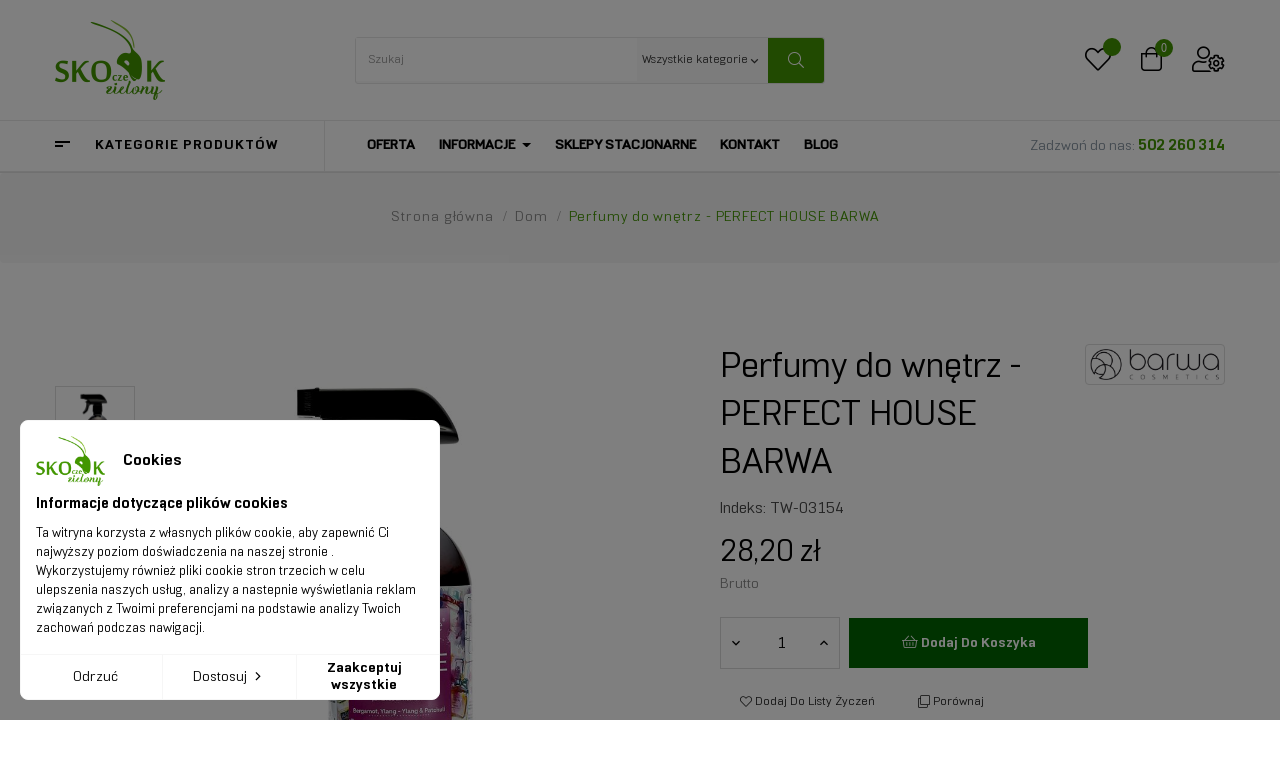

--- FILE ---
content_type: text/html; charset=utf-8
request_url: https://skoczekzielony.pl/dom/1142-perfumy-do-wnetrz-perfect-house-barwa
body_size: 32049
content:
<!doctype html>
<html lang="pl"  class="default" >

  <head>
    
      
  <meta charset="utf-8">


  <meta http-equiv="x-ua-compatible" content="ie=edge">



  <link rel="canonical" href="https://skoczekzielony.pl/dom/1142-perfumy-do-wnetrz-perfect-house-barwa">

  <title>Perfumy do wnętrz  -  PERFECT HOUSE BARWA</title>
  <meta name="description" content="">
  <meta name="keywords" content="">
        <link rel="canonical" href="https://skoczekzielony.pl/dom/1142-perfumy-do-wnetrz-perfect-house-barwa">
    
        



  <meta name="viewport" content="width=device-width, initial-scale=1">



  <link rel="icon" type="image/vnd.microsoft.icon" href="https://skoczekzielony.pl/img/favicon.ico?1634557555">
  <link rel="shortcut icon" type="image/x-icon" href="https://skoczekzielony.pl/img/favicon.ico?1634557555">


  

    <link rel="stylesheet" href="https://ruch-osm.sysadvisors.pl/widget.css" type="text/css" media="all">
  <link rel="stylesheet" href="https://skoczekzielony.pl/modules/ruch/views/css/ruch.css" type="text/css" media="all">
  <link rel="stylesheet" href="https://skoczekzielony.pl/themes/leo_smarthaus/assets/cache/theme-dd8858609.css" type="text/css" media="all">



    


  

  <script type="text/javascript">
        var LEO_COOKIE_THEME = "LEO_SMARTHAUS_PANEL_CONFIG";
        var PShowFEProductAddToCartButton = "<button>Add to Cart<\/button>";
        var PShowFEProductAddToCartToken = "417bbc3a2f8281b78b71544a9afc92e0";
        var PShowFEProductAddToCartUrl = "https:\/\/skoczekzielony.pl\/koszyk";
        var PShowFEProductApiUrl = "\/modules\/pshowblog\/vendor\/prestashow\/presta-block-editor\/product-api.php";
        var add_cart_error = "Podczas przetwarzania \u017c\u0105dania wyst\u0105pi\u0142 b\u0142\u0105d. Prosz\u0119 spr\u00f3buj ponownie";
        var ajaxsearch = "1";
        var buttoncompare_title_add = "Dodaj do por\u00f3wnania";
        var buttoncompare_title_remove = "Usu\u0144 z por\u00f3wnania";
        var buttonwishlist_title_add = "Dodaj do listy \u017cycze\u0144";
        var buttonwishlist_title_remove = "Usu\u0144 z listy \u017cycze\u0144";
        var comparator_max_item = 3;
        var compared_products = [];
        var data_product_popup = [{"image":"https:\/\/skoczekzielony.pl\/8497-cart_default\/krem-wybielajacy-przebarwienia-floslek.jpg","title":"Krem wybielaj\u0105cy przebarwienia - FLOSLEK","url":"https:\/\/skoczekzielony.pl\/pielegnacja-twarzy\/4495-krem-wybielajacy-przebarwienia-floslek","id_product":"4495","time":"Have a customer purchase product 19 minutes ago","phone":"509685962","address":"Ul.Zabiele 47 Czechowice Dziedzice "},{"image":"https:\/\/skoczekzielony.pl\/5216-cart_default\/arbuzowa-sol-do-kapieli-apis.jpg","title":"Arbuzowa s\u00f3l do k\u0105pieli - APIS","url":"https:\/\/skoczekzielony.pl\/sole-do-kapieli\/3578-arbuzowa-sol-do-kapieli-apis","id_product":"3578","time":"Have a customer purchase product 32 minutes ago","phone":"509685962","address":"Ul.Zabiele 47 Czechowice Dziedzice "},{"image":"https:\/\/skoczekzielony.pl\/6199-cart_default\/krem-balsam-zloty-was-z-chondroityna.jpg","title":"Krem - Balsam - Z\u0142oty W\u0105s - z Chondroityn\u0105","url":"https:\/\/skoczekzielony.pl\/balsamy-do-ciala\/3781-krem-balsam-zloty-was-z-chondroityna","id_product":"3781","time":"Have a customer purchase product 39 minutes ago","phone":"509685962","address":"Ul.Zabiele 47 Czechowice Dziedzice "},{"image":"https:\/\/skoczekzielony.pl\/7712-cart_default\/magiczna-gabka-z-warstwa-ochronna-4-szt-smart-clean.jpg","title":"Magiczna g\u0105bka z warstw\u0105 ochronn\u0105 4 szt - SMART CLEAN","url":"https:\/\/skoczekzielony.pl\/srodki-czystosci\/4232-magiczna-gabka-z-warstwa-ochronna-4-szt-smart-clean","id_product":"4232","time":"Have a customer purchase product 37 minutes ago","phone":"509685962","address":"Ul.Zabiele 47 Czechowice Dziedzice "},{"image":"https:\/\/skoczekzielony.pl\/7279-cart_default\/krem-liftingujaco-napinajacy-przeciw-zmarszczkom-krynickie-spa.jpg","title":"Krem liftinguj\u0105co-napinaj\u0105cy przeciw zmarszczkom - KRYNICKIE SPA","url":"https:\/\/skoczekzielony.pl\/kremy-do-twarzy\/416-krem-liftingujaco-napinajacy-przeciw-zmarszczkom-krynickie-spa","id_product":"416","time":"Have a customer purchase product 30 minutes ago","phone":"509685962","address":"Ul.Zabiele 47 Czechowice Dziedzice "},{"image":"https:\/\/skoczekzielony.pl\/8847-cart_default\/krem-przeciwzmarszczkowy-pod-oczy-ze-swietlikiem-lekarskim-i-kwasem-hialuronowym-floslek.jpg","title":"Krem przeciwzmarszczkowy pod oczy ze \u015bwietlikiem lekarskim i kwasem hialuronowym  -  FLOSLEK","url":"https:\/\/skoczekzielony.pl\/kremy-pod-oczy\/1221-krem-przeciwzmarszczkowy-pod-oczy-ze-swietlikiem-lekarskim-i-kwasem-hialuronowym-floslek","id_product":"1221","time":"Have a customer purchase product 59 minutes ago","phone":"509685962","address":"Ul.Zabiele 47 Czechowice Dziedzice "},{"image":"https:\/\/skoczekzielony.pl\/8938-cart_default\/krem-balsam-z-jadem-pszczelim-elixir.jpg","title":"API Krem-balsam - z jadem pszczelim - ELIXIR","url":"https:\/\/skoczekzielony.pl\/balsamy-do-ciala\/3640-krem-balsam-z-jadem-pszczelim-elixir","id_product":"3640","time":"Have a customer purchase product 42 minutes ago","phone":"509685962","address":"Ul.Zabiele 47 Czechowice Dziedzice "},{"image":"https:\/\/skoczekzielony.pl\/6892-cart_default\/witamina-ae-krem-pielegnacyjny-do-skory-suchej-matka-natura.jpg","title":"Witamina A+E krem piel\u0119gnacyjny do sk\u00f3ry suchej - MATKA NATURA","url":"https:\/\/skoczekzielony.pl\/balsamy-do-ciala\/3993-witamina-ae-krem-pielegnacyjny-do-skory-suchej-matka-natura","id_product":"3993","time":"Have a customer purchase product 21 minutes ago","phone":"509685962","address":"Ul.Zabiele 47 Czechowice Dziedzice "},{"image":"https:\/\/skoczekzielony.pl\/7496-cart_default\/krem-na-modzele-i-odciski-domowy-doktor.jpg","title":"Krem na modzele i odciski - DOMOWY DOKTOR","url":"https:\/\/skoczekzielony.pl\/zluszczanie\/817-krem-na-modzele-i-odciski-domowy-doktor","id_product":"817","time":"Have a customer purchase product 6 minutes ago","phone":"509685962","address":"Ul.Zabiele 47 Czechowice Dziedzice "},{"image":"https:\/\/skoczekzielony.pl\/1944-cart_default\/pedzel-do-podkladu-flat-top-neess.jpg","title":"P\u0119dzel do podk\u0142adu flat top - NEESS","url":"https:\/\/skoczekzielony.pl\/akcesoria\/1735-pedzel-do-podkladu-flat-top-neess","id_product":"1735","time":"Have a customer purchase product 40 minutes ago","phone":"509685962","address":"Ul.Zabiele 47 Czechowice Dziedzice "},{"image":"https:\/\/skoczekzielony.pl\/8220-cart_default\/wybielajaca-pasta-do-zebow-z-aktywnym-weglem-w-zestawie-szczoteczka-do-zebow-beauty-formulas.jpg","title":"Wybielaj\u0105ca pasta do z\u0119b\u00f3w z aktywnym w\u0119glem (w zestawie szczoteczka do z\u0119b\u00f3w) - BEAUTY FORMULAS","url":"https:\/\/skoczekzielony.pl\/pasty-do-zebow\/4416-wybielajaca-pasta-do-zebow-z-aktywnym-weglem-w-zestawie-szczoteczka-do-zebow-beauty-formulas","id_product":"4416","time":"Have a customer purchase product 44 minutes ago","phone":"509685962","address":"Ul.Zabiele 47 Czechowice Dziedzice "},{"image":"https:\/\/skoczekzielony.pl\/9002-cart_default\/konopna-wybielajaca-pasta-do-zebow-z-weglem-drzewnym-i-papaja-bio-madent.jpg","title":"Konopna, wybielaj\u0105ca pasta do z\u0119b\u00f3w z w\u0119glem drzewnym i papaj\u0105 - BIO MADENT","url":"https:\/\/skoczekzielony.pl\/pasty-do-zebow\/2047-konopna-wybielajaca-pasta-do-zebow-z-weglem-drzewnym-i-papaja-bio-madent","id_product":"2047","time":"Have a customer purchase product 55 minutes ago","phone":"509685962","address":"Ul.Zabiele 47 Czechowice Dziedzice "},{"image":"https:\/\/skoczekzielony.pl\/7399-cart_default\/witamina-d-i-rozeniec-gorski-matka-natura.jpg","title":"Witamina D i r\u00f3\u017ceniec g\u00f3rski - MATKA NATURA","url":"https:\/\/skoczekzielony.pl\/kremy-do-rak\/4051-witamina-d-i-rozeniec-gorski-matka-natura","id_product":"4051","time":"Have a customer purchase product 15 minutes ago","phone":"509685962","address":"Ul.Zabiele 47 Czechowice Dziedzice "},{"image":"https:\/\/skoczekzielony.pl\/7395-cart_default\/krem-balsam-do-nog-z-ekstraktem-pijawki-i-konskim-kasztanem.jpg","title":"Krem-balsam do n\u00f3g - z ekstraktem pijawki i ko\u0144skim kasztanem","url":"https:\/\/skoczekzielony.pl\/kremy-do-stop\/2184-krem-balsam-do-nog-z-ekstraktem-pijawki-i-konskim-kasztanem","id_product":"2184","time":"Have a customer purchase product 4 minutes ago","phone":"509685962","address":"Ul.Zabiele 47 Czechowice Dziedzice "},{"image":"https:\/\/skoczekzielony.pl\/9051-cart_default\/wlos-w-plynie-kuracja-nadajaca-objetosc-radical.jpg","title":"W\u0142os w p\u0142ynie - kuracja nadaj\u0105ca obj\u0119to\u015b\u0107 - RADICAL","url":"https:\/\/skoczekzielony.pl\/odzywki\/4720-wlos-w-plynie-kuracja-nadajaca-objetosc-radical","id_product":"4720","time":"Have a customer purchase product 38 minutes ago","phone":"509685962","address":"Ul.Zabiele 47 Czechowice Dziedzice "},{"image":"https:\/\/skoczekzielony.pl\/8796-cart_default\/krem-do-stop-przeciw-ostrogom-i-haluksom-sila-karpat.jpg","title":"Krem do st\u00f3p przeciw ostrogom i haluksom - SI\u0141A KARPAT","url":"https:\/\/skoczekzielony.pl\/kremy-do-stop\/816-krem-do-stop-przeciw-ostrogom-i-haluksom-sila-karpat","id_product":"816","time":"Have a customer purchase product 8 minutes ago","phone":"509685962","address":"Ul.Zabiele 47 Czechowice Dziedzice "},{"image":"https:\/\/skoczekzielony.pl\/6198-cart_default\/krem-na-stawy-zywokost-chondroit-biszofit-sila-karpat.jpg","title":"Krem na stawy - \u017bywokost-chondroit-biszofit - Si\u0142a Karpat","url":"https:\/\/skoczekzielony.pl\/pielegnacja-dloni-i-stop\/3780-krem-na-stawy-zywokost-chondroit-biszofit-sila-karpat","id_product":"3780","time":"Have a customer purchase product 41 minutes ago","phone":"509685962","address":"Ul.Zabiele 47 Czechowice Dziedzice "},{"image":"https:\/\/skoczekzielony.pl\/8497-cart_default\/krem-wybielajacy-przebarwienia-floslek.jpg","title":"Krem wybielaj\u0105cy przebarwienia - FLOSLEK","url":"https:\/\/skoczekzielony.pl\/pielegnacja-twarzy\/4495-krem-wybielajacy-przebarwienia-floslek","id_product":"4495","time":"Have a customer purchase product 9 minutes ago","phone":"+48 602 822 250","address":"Warszawska 21 \u015awidwin"},{"image":"https:\/\/skoczekzielony.pl\/5216-cart_default\/arbuzowa-sol-do-kapieli-apis.jpg","title":"Arbuzowa s\u00f3l do k\u0105pieli - APIS","url":"https:\/\/skoczekzielony.pl\/sole-do-kapieli\/3578-arbuzowa-sol-do-kapieli-apis","id_product":"3578","time":"Have a customer purchase product 59 minutes ago","phone":"+48 602 822 250","address":"Warszawska 21 \u015awidwin"},{"image":"https:\/\/skoczekzielony.pl\/6199-cart_default\/krem-balsam-zloty-was-z-chondroityna.jpg","title":"Krem - Balsam - Z\u0142oty W\u0105s - z Chondroityn\u0105","url":"https:\/\/skoczekzielony.pl\/balsamy-do-ciala\/3781-krem-balsam-zloty-was-z-chondroityna","id_product":"3781","time":"Have a customer purchase product 50 minutes ago","phone":"+48 602 822 250","address":"Warszawska 21 \u015awidwin"},{"image":"https:\/\/skoczekzielony.pl\/7712-cart_default\/magiczna-gabka-z-warstwa-ochronna-4-szt-smart-clean.jpg","title":"Magiczna g\u0105bka z warstw\u0105 ochronn\u0105 4 szt - SMART CLEAN","url":"https:\/\/skoczekzielony.pl\/srodki-czystosci\/4232-magiczna-gabka-z-warstwa-ochronna-4-szt-smart-clean","id_product":"4232","time":"Have a customer purchase product 40 minutes ago","phone":"+48 602 822 250","address":"Warszawska 21 \u015awidwin"},{"image":"https:\/\/skoczekzielony.pl\/7279-cart_default\/krem-liftingujaco-napinajacy-przeciw-zmarszczkom-krynickie-spa.jpg","title":"Krem liftinguj\u0105co-napinaj\u0105cy przeciw zmarszczkom - KRYNICKIE SPA","url":"https:\/\/skoczekzielony.pl\/kremy-do-twarzy\/416-krem-liftingujaco-napinajacy-przeciw-zmarszczkom-krynickie-spa","id_product":"416","time":"Have a customer purchase product 24 minutes ago","phone":"+48 602 822 250","address":"Warszawska 21 \u015awidwin"},{"image":"https:\/\/skoczekzielony.pl\/8847-cart_default\/krem-przeciwzmarszczkowy-pod-oczy-ze-swietlikiem-lekarskim-i-kwasem-hialuronowym-floslek.jpg","title":"Krem przeciwzmarszczkowy pod oczy ze \u015bwietlikiem lekarskim i kwasem hialuronowym  -  FLOSLEK","url":"https:\/\/skoczekzielony.pl\/kremy-pod-oczy\/1221-krem-przeciwzmarszczkowy-pod-oczy-ze-swietlikiem-lekarskim-i-kwasem-hialuronowym-floslek","id_product":"1221","time":"Have a customer purchase product 25 minutes ago","phone":"+48 602 822 250","address":"Warszawska 21 \u015awidwin"},{"image":"https:\/\/skoczekzielony.pl\/8938-cart_default\/krem-balsam-z-jadem-pszczelim-elixir.jpg","title":"API Krem-balsam - z jadem pszczelim - ELIXIR","url":"https:\/\/skoczekzielony.pl\/balsamy-do-ciala\/3640-krem-balsam-z-jadem-pszczelim-elixir","id_product":"3640","time":"Have a customer purchase product 21 minutes ago","phone":"+48 602 822 250","address":"Warszawska 21 \u015awidwin"},{"image":"https:\/\/skoczekzielony.pl\/6892-cart_default\/witamina-ae-krem-pielegnacyjny-do-skory-suchej-matka-natura.jpg","title":"Witamina A+E krem piel\u0119gnacyjny do sk\u00f3ry suchej - MATKA NATURA","url":"https:\/\/skoczekzielony.pl\/balsamy-do-ciala\/3993-witamina-ae-krem-pielegnacyjny-do-skory-suchej-matka-natura","id_product":"3993","time":"Have a customer purchase product 54 minutes ago","phone":"+48 602 822 250","address":"Warszawska 21 \u015awidwin"},{"image":"https:\/\/skoczekzielony.pl\/7496-cart_default\/krem-na-modzele-i-odciski-domowy-doktor.jpg","title":"Krem na modzele i odciski - DOMOWY DOKTOR","url":"https:\/\/skoczekzielony.pl\/zluszczanie\/817-krem-na-modzele-i-odciski-domowy-doktor","id_product":"817","time":"Have a customer purchase product 22 minutes ago","phone":"+48 602 822 250","address":"Warszawska 21 \u015awidwin"},{"image":"https:\/\/skoczekzielony.pl\/1944-cart_default\/pedzel-do-podkladu-flat-top-neess.jpg","title":"P\u0119dzel do podk\u0142adu flat top - NEESS","url":"https:\/\/skoczekzielony.pl\/akcesoria\/1735-pedzel-do-podkladu-flat-top-neess","id_product":"1735","time":"Have a customer purchase product 59 minutes ago","phone":"+48 602 822 250","address":"Warszawska 21 \u015awidwin"},{"image":"https:\/\/skoczekzielony.pl\/8220-cart_default\/wybielajaca-pasta-do-zebow-z-aktywnym-weglem-w-zestawie-szczoteczka-do-zebow-beauty-formulas.jpg","title":"Wybielaj\u0105ca pasta do z\u0119b\u00f3w z aktywnym w\u0119glem (w zestawie szczoteczka do z\u0119b\u00f3w) - BEAUTY FORMULAS","url":"https:\/\/skoczekzielony.pl\/pasty-do-zebow\/4416-wybielajaca-pasta-do-zebow-z-aktywnym-weglem-w-zestawie-szczoteczka-do-zebow-beauty-formulas","id_product":"4416","time":"Have a customer purchase product 18 minutes ago","phone":"+48 602 822 250","address":"Warszawska 21 \u015awidwin"},{"image":"https:\/\/skoczekzielony.pl\/9002-cart_default\/konopna-wybielajaca-pasta-do-zebow-z-weglem-drzewnym-i-papaja-bio-madent.jpg","title":"Konopna, wybielaj\u0105ca pasta do z\u0119b\u00f3w z w\u0119glem drzewnym i papaj\u0105 - BIO MADENT","url":"https:\/\/skoczekzielony.pl\/pasty-do-zebow\/2047-konopna-wybielajaca-pasta-do-zebow-z-weglem-drzewnym-i-papaja-bio-madent","id_product":"2047","time":"Have a customer purchase product 48 minutes ago","phone":"+48 602 822 250","address":"Warszawska 21 \u015awidwin"},{"image":"https:\/\/skoczekzielony.pl\/7399-cart_default\/witamina-d-i-rozeniec-gorski-matka-natura.jpg","title":"Witamina D i r\u00f3\u017ceniec g\u00f3rski - MATKA NATURA","url":"https:\/\/skoczekzielony.pl\/kremy-do-rak\/4051-witamina-d-i-rozeniec-gorski-matka-natura","id_product":"4051","time":"Have a customer purchase product 22 minutes ago","phone":"+48 602 822 250","address":"Warszawska 21 \u015awidwin"},{"image":"https:\/\/skoczekzielony.pl\/7395-cart_default\/krem-balsam-do-nog-z-ekstraktem-pijawki-i-konskim-kasztanem.jpg","title":"Krem-balsam do n\u00f3g - z ekstraktem pijawki i ko\u0144skim kasztanem","url":"https:\/\/skoczekzielony.pl\/kremy-do-stop\/2184-krem-balsam-do-nog-z-ekstraktem-pijawki-i-konskim-kasztanem","id_product":"2184","time":"Have a customer purchase product 32 minutes ago","phone":"+48 602 822 250","address":"Warszawska 21 \u015awidwin"},{"image":"https:\/\/skoczekzielony.pl\/9051-cart_default\/wlos-w-plynie-kuracja-nadajaca-objetosc-radical.jpg","title":"W\u0142os w p\u0142ynie - kuracja nadaj\u0105ca obj\u0119to\u015b\u0107 - RADICAL","url":"https:\/\/skoczekzielony.pl\/odzywki\/4720-wlos-w-plynie-kuracja-nadajaca-objetosc-radical","id_product":"4720","time":"Have a customer purchase product 15 minutes ago","phone":"+48 602 822 250","address":"Warszawska 21 \u015awidwin"},{"image":"https:\/\/skoczekzielony.pl\/8796-cart_default\/krem-do-stop-przeciw-ostrogom-i-haluksom-sila-karpat.jpg","title":"Krem do st\u00f3p przeciw ostrogom i haluksom - SI\u0141A KARPAT","url":"https:\/\/skoczekzielony.pl\/kremy-do-stop\/816-krem-do-stop-przeciw-ostrogom-i-haluksom-sila-karpat","id_product":"816","time":"Have a customer purchase product 59 minutes ago","phone":"+48 602 822 250","address":"Warszawska 21 \u015awidwin"},{"image":"https:\/\/skoczekzielony.pl\/6198-cart_default\/krem-na-stawy-zywokost-chondroit-biszofit-sila-karpat.jpg","title":"Krem na stawy - \u017bywokost-chondroit-biszofit - Si\u0142a Karpat","url":"https:\/\/skoczekzielony.pl\/pielegnacja-dloni-i-stop\/3780-krem-na-stawy-zywokost-chondroit-biszofit-sila-karpat","id_product":"3780","time":"Have a customer purchase product 41 minutes ago","phone":"+48 602 822 250","address":"Warszawska 21 \u015awidwin"},{"image":"https:\/\/skoczekzielony.pl\/8497-cart_default\/krem-wybielajacy-przebarwienia-floslek.jpg","title":"Krem wybielaj\u0105cy przebarwienia - FLOSLEK","url":"https:\/\/skoczekzielony.pl\/pielegnacja-twarzy\/4495-krem-wybielajacy-przebarwienia-floslek","id_product":"4495","time":"Have a customer purchase product 9 minutes ago","phone":"729960960","address":"Przy\u0142\u0119k 59 Przy\u0142\u0119k"},{"image":"https:\/\/skoczekzielony.pl\/5216-cart_default\/arbuzowa-sol-do-kapieli-apis.jpg","title":"Arbuzowa s\u00f3l do k\u0105pieli - APIS","url":"https:\/\/skoczekzielony.pl\/sole-do-kapieli\/3578-arbuzowa-sol-do-kapieli-apis","id_product":"3578","time":"Have a customer purchase product 58 minutes ago","phone":"729960960","address":"Przy\u0142\u0119k 59 Przy\u0142\u0119k"},{"image":"https:\/\/skoczekzielony.pl\/6199-cart_default\/krem-balsam-zloty-was-z-chondroityna.jpg","title":"Krem - Balsam - Z\u0142oty W\u0105s - z Chondroityn\u0105","url":"https:\/\/skoczekzielony.pl\/balsamy-do-ciala\/3781-krem-balsam-zloty-was-z-chondroityna","id_product":"3781","time":"Have a customer purchase product 30 minutes ago","phone":"729960960","address":"Przy\u0142\u0119k 59 Przy\u0142\u0119k"},{"image":"https:\/\/skoczekzielony.pl\/7712-cart_default\/magiczna-gabka-z-warstwa-ochronna-4-szt-smart-clean.jpg","title":"Magiczna g\u0105bka z warstw\u0105 ochronn\u0105 4 szt - SMART CLEAN","url":"https:\/\/skoczekzielony.pl\/srodki-czystosci\/4232-magiczna-gabka-z-warstwa-ochronna-4-szt-smart-clean","id_product":"4232","time":"Have a customer purchase product 55 minutes ago","phone":"729960960","address":"Przy\u0142\u0119k 59 Przy\u0142\u0119k"},{"image":"https:\/\/skoczekzielony.pl\/7279-cart_default\/krem-liftingujaco-napinajacy-przeciw-zmarszczkom-krynickie-spa.jpg","title":"Krem liftinguj\u0105co-napinaj\u0105cy przeciw zmarszczkom - KRYNICKIE SPA","url":"https:\/\/skoczekzielony.pl\/kremy-do-twarzy\/416-krem-liftingujaco-napinajacy-przeciw-zmarszczkom-krynickie-spa","id_product":"416","time":"Have a customer purchase product 13 minutes ago","phone":"729960960","address":"Przy\u0142\u0119k 59 Przy\u0142\u0119k"},{"image":"https:\/\/skoczekzielony.pl\/8847-cart_default\/krem-przeciwzmarszczkowy-pod-oczy-ze-swietlikiem-lekarskim-i-kwasem-hialuronowym-floslek.jpg","title":"Krem przeciwzmarszczkowy pod oczy ze \u015bwietlikiem lekarskim i kwasem hialuronowym  -  FLOSLEK","url":"https:\/\/skoczekzielony.pl\/kremy-pod-oczy\/1221-krem-przeciwzmarszczkowy-pod-oczy-ze-swietlikiem-lekarskim-i-kwasem-hialuronowym-floslek","id_product":"1221","time":"Have a customer purchase product 19 minutes ago","phone":"729960960","address":"Przy\u0142\u0119k 59 Przy\u0142\u0119k"},{"image":"https:\/\/skoczekzielony.pl\/8938-cart_default\/krem-balsam-z-jadem-pszczelim-elixir.jpg","title":"API Krem-balsam - z jadem pszczelim - ELIXIR","url":"https:\/\/skoczekzielony.pl\/balsamy-do-ciala\/3640-krem-balsam-z-jadem-pszczelim-elixir","id_product":"3640","time":"Have a customer purchase product 6 minutes ago","phone":"729960960","address":"Przy\u0142\u0119k 59 Przy\u0142\u0119k"},{"image":"https:\/\/skoczekzielony.pl\/6892-cart_default\/witamina-ae-krem-pielegnacyjny-do-skory-suchej-matka-natura.jpg","title":"Witamina A+E krem piel\u0119gnacyjny do sk\u00f3ry suchej - MATKA NATURA","url":"https:\/\/skoczekzielony.pl\/balsamy-do-ciala\/3993-witamina-ae-krem-pielegnacyjny-do-skory-suchej-matka-natura","id_product":"3993","time":"Have a customer purchase product 39 minutes ago","phone":"729960960","address":"Przy\u0142\u0119k 59 Przy\u0142\u0119k"},{"image":"https:\/\/skoczekzielony.pl\/7496-cart_default\/krem-na-modzele-i-odciski-domowy-doktor.jpg","title":"Krem na modzele i odciski - DOMOWY DOKTOR","url":"https:\/\/skoczekzielony.pl\/zluszczanie\/817-krem-na-modzele-i-odciski-domowy-doktor","id_product":"817","time":"Have a customer purchase product 44 minutes ago","phone":"729960960","address":"Przy\u0142\u0119k 59 Przy\u0142\u0119k"},{"image":"https:\/\/skoczekzielony.pl\/1944-cart_default\/pedzel-do-podkladu-flat-top-neess.jpg","title":"P\u0119dzel do podk\u0142adu flat top - NEESS","url":"https:\/\/skoczekzielony.pl\/akcesoria\/1735-pedzel-do-podkladu-flat-top-neess","id_product":"1735","time":"Have a customer purchase product 16 minutes ago","phone":"729960960","address":"Przy\u0142\u0119k 59 Przy\u0142\u0119k"},{"image":"https:\/\/skoczekzielony.pl\/8220-cart_default\/wybielajaca-pasta-do-zebow-z-aktywnym-weglem-w-zestawie-szczoteczka-do-zebow-beauty-formulas.jpg","title":"Wybielaj\u0105ca pasta do z\u0119b\u00f3w z aktywnym w\u0119glem (w zestawie szczoteczka do z\u0119b\u00f3w) - BEAUTY FORMULAS","url":"https:\/\/skoczekzielony.pl\/pasty-do-zebow\/4416-wybielajaca-pasta-do-zebow-z-aktywnym-weglem-w-zestawie-szczoteczka-do-zebow-beauty-formulas","id_product":"4416","time":"Have a customer purchase product 46 minutes ago","phone":"729960960","address":"Przy\u0142\u0119k 59 Przy\u0142\u0119k"},{"image":"https:\/\/skoczekzielony.pl\/9002-cart_default\/konopna-wybielajaca-pasta-do-zebow-z-weglem-drzewnym-i-papaja-bio-madent.jpg","title":"Konopna, wybielaj\u0105ca pasta do z\u0119b\u00f3w z w\u0119glem drzewnym i papaj\u0105 - BIO MADENT","url":"https:\/\/skoczekzielony.pl\/pasty-do-zebow\/2047-konopna-wybielajaca-pasta-do-zebow-z-weglem-drzewnym-i-papaja-bio-madent","id_product":"2047","time":"Have a customer purchase product 26 minutes ago","phone":"729960960","address":"Przy\u0142\u0119k 59 Przy\u0142\u0119k"},{"image":"https:\/\/skoczekzielony.pl\/7399-cart_default\/witamina-d-i-rozeniec-gorski-matka-natura.jpg","title":"Witamina D i r\u00f3\u017ceniec g\u00f3rski - MATKA NATURA","url":"https:\/\/skoczekzielony.pl\/kremy-do-rak\/4051-witamina-d-i-rozeniec-gorski-matka-natura","id_product":"4051","time":"Have a customer purchase product 14 minutes ago","phone":"729960960","address":"Przy\u0142\u0119k 59 Przy\u0142\u0119k"},{"image":"https:\/\/skoczekzielony.pl\/7395-cart_default\/krem-balsam-do-nog-z-ekstraktem-pijawki-i-konskim-kasztanem.jpg","title":"Krem-balsam do n\u00f3g - z ekstraktem pijawki i ko\u0144skim kasztanem","url":"https:\/\/skoczekzielony.pl\/kremy-do-stop\/2184-krem-balsam-do-nog-z-ekstraktem-pijawki-i-konskim-kasztanem","id_product":"2184","time":"Have a customer purchase product 11 minutes ago","phone":"729960960","address":"Przy\u0142\u0119k 59 Przy\u0142\u0119k"},{"image":"https:\/\/skoczekzielony.pl\/9051-cart_default\/wlos-w-plynie-kuracja-nadajaca-objetosc-radical.jpg","title":"W\u0142os w p\u0142ynie - kuracja nadaj\u0105ca obj\u0119to\u015b\u0107 - RADICAL","url":"https:\/\/skoczekzielony.pl\/odzywki\/4720-wlos-w-plynie-kuracja-nadajaca-objetosc-radical","id_product":"4720","time":"Have a customer purchase product 46 minutes ago","phone":"729960960","address":"Przy\u0142\u0119k 59 Przy\u0142\u0119k"},{"image":"https:\/\/skoczekzielony.pl\/8796-cart_default\/krem-do-stop-przeciw-ostrogom-i-haluksom-sila-karpat.jpg","title":"Krem do st\u00f3p przeciw ostrogom i haluksom - SI\u0141A KARPAT","url":"https:\/\/skoczekzielony.pl\/kremy-do-stop\/816-krem-do-stop-przeciw-ostrogom-i-haluksom-sila-karpat","id_product":"816","time":"Have a customer purchase product 55 minutes ago","phone":"729960960","address":"Przy\u0142\u0119k 59 Przy\u0142\u0119k"},{"image":"https:\/\/skoczekzielony.pl\/6198-cart_default\/krem-na-stawy-zywokost-chondroit-biszofit-sila-karpat.jpg","title":"Krem na stawy - \u017bywokost-chondroit-biszofit - Si\u0142a Karpat","url":"https:\/\/skoczekzielony.pl\/pielegnacja-dloni-i-stop\/3780-krem-na-stawy-zywokost-chondroit-biszofit-sila-karpat","id_product":"3780","time":"Have a customer purchase product 17 minutes ago","phone":"729960960","address":"Przy\u0142\u0119k 59 Przy\u0142\u0119k"},{"image":"https:\/\/skoczekzielony.pl\/8497-cart_default\/krem-wybielajacy-przebarwienia-floslek.jpg","title":"Krem wybielaj\u0105cy przebarwienia - FLOSLEK","url":"https:\/\/skoczekzielony.pl\/pielegnacja-twarzy\/4495-krem-wybielajacy-przebarwienia-floslek","id_product":"4495","time":"Have a customer purchase product 53 minutes ago","phone":"500702596","address":"Bujenka 50 Bujenka"},{"image":"https:\/\/skoczekzielony.pl\/5216-cart_default\/arbuzowa-sol-do-kapieli-apis.jpg","title":"Arbuzowa s\u00f3l do k\u0105pieli - APIS","url":"https:\/\/skoczekzielony.pl\/sole-do-kapieli\/3578-arbuzowa-sol-do-kapieli-apis","id_product":"3578","time":"Have a customer purchase product 15 minutes ago","phone":"500702596","address":"Bujenka 50 Bujenka"},{"image":"https:\/\/skoczekzielony.pl\/6199-cart_default\/krem-balsam-zloty-was-z-chondroityna.jpg","title":"Krem - Balsam - Z\u0142oty W\u0105s - z Chondroityn\u0105","url":"https:\/\/skoczekzielony.pl\/balsamy-do-ciala\/3781-krem-balsam-zloty-was-z-chondroityna","id_product":"3781","time":"Have a customer purchase product 31 minutes ago","phone":"500702596","address":"Bujenka 50 Bujenka"},{"image":"https:\/\/skoczekzielony.pl\/7712-cart_default\/magiczna-gabka-z-warstwa-ochronna-4-szt-smart-clean.jpg","title":"Magiczna g\u0105bka z warstw\u0105 ochronn\u0105 4 szt - SMART CLEAN","url":"https:\/\/skoczekzielony.pl\/srodki-czystosci\/4232-magiczna-gabka-z-warstwa-ochronna-4-szt-smart-clean","id_product":"4232","time":"Have a customer purchase product 12 minutes ago","phone":"500702596","address":"Bujenka 50 Bujenka"},{"image":"https:\/\/skoczekzielony.pl\/7279-cart_default\/krem-liftingujaco-napinajacy-przeciw-zmarszczkom-krynickie-spa.jpg","title":"Krem liftinguj\u0105co-napinaj\u0105cy przeciw zmarszczkom - KRYNICKIE SPA","url":"https:\/\/skoczekzielony.pl\/kremy-do-twarzy\/416-krem-liftingujaco-napinajacy-przeciw-zmarszczkom-krynickie-spa","id_product":"416","time":"Have a customer purchase product 47 minutes ago","phone":"500702596","address":"Bujenka 50 Bujenka"},{"image":"https:\/\/skoczekzielony.pl\/8847-cart_default\/krem-przeciwzmarszczkowy-pod-oczy-ze-swietlikiem-lekarskim-i-kwasem-hialuronowym-floslek.jpg","title":"Krem przeciwzmarszczkowy pod oczy ze \u015bwietlikiem lekarskim i kwasem hialuronowym  -  FLOSLEK","url":"https:\/\/skoczekzielony.pl\/kremy-pod-oczy\/1221-krem-przeciwzmarszczkowy-pod-oczy-ze-swietlikiem-lekarskim-i-kwasem-hialuronowym-floslek","id_product":"1221","time":"Have a customer purchase product 40 minutes ago","phone":"500702596","address":"Bujenka 50 Bujenka"},{"image":"https:\/\/skoczekzielony.pl\/8938-cart_default\/krem-balsam-z-jadem-pszczelim-elixir.jpg","title":"API Krem-balsam - z jadem pszczelim - ELIXIR","url":"https:\/\/skoczekzielony.pl\/balsamy-do-ciala\/3640-krem-balsam-z-jadem-pszczelim-elixir","id_product":"3640","time":"Have a customer purchase product 39 minutes ago","phone":"500702596","address":"Bujenka 50 Bujenka"},{"image":"https:\/\/skoczekzielony.pl\/6892-cart_default\/witamina-ae-krem-pielegnacyjny-do-skory-suchej-matka-natura.jpg","title":"Witamina A+E krem piel\u0119gnacyjny do sk\u00f3ry suchej - MATKA NATURA","url":"https:\/\/skoczekzielony.pl\/balsamy-do-ciala\/3993-witamina-ae-krem-pielegnacyjny-do-skory-suchej-matka-natura","id_product":"3993","time":"Have a customer purchase product 56 minutes ago","phone":"500702596","address":"Bujenka 50 Bujenka"},{"image":"https:\/\/skoczekzielony.pl\/7496-cart_default\/krem-na-modzele-i-odciski-domowy-doktor.jpg","title":"Krem na modzele i odciski - DOMOWY DOKTOR","url":"https:\/\/skoczekzielony.pl\/zluszczanie\/817-krem-na-modzele-i-odciski-domowy-doktor","id_product":"817","time":"Have a customer purchase product 1 minutes ago","phone":"500702596","address":"Bujenka 50 Bujenka"},{"image":"https:\/\/skoczekzielony.pl\/1944-cart_default\/pedzel-do-podkladu-flat-top-neess.jpg","title":"P\u0119dzel do podk\u0142adu flat top - NEESS","url":"https:\/\/skoczekzielony.pl\/akcesoria\/1735-pedzel-do-podkladu-flat-top-neess","id_product":"1735","time":"Have a customer purchase product 39 minutes ago","phone":"500702596","address":"Bujenka 50 Bujenka"},{"image":"https:\/\/skoczekzielony.pl\/8220-cart_default\/wybielajaca-pasta-do-zebow-z-aktywnym-weglem-w-zestawie-szczoteczka-do-zebow-beauty-formulas.jpg","title":"Wybielaj\u0105ca pasta do z\u0119b\u00f3w z aktywnym w\u0119glem (w zestawie szczoteczka do z\u0119b\u00f3w) - BEAUTY FORMULAS","url":"https:\/\/skoczekzielony.pl\/pasty-do-zebow\/4416-wybielajaca-pasta-do-zebow-z-aktywnym-weglem-w-zestawie-szczoteczka-do-zebow-beauty-formulas","id_product":"4416","time":"Have a customer purchase product 49 minutes ago","phone":"500702596","address":"Bujenka 50 Bujenka"},{"image":"https:\/\/skoczekzielony.pl\/9002-cart_default\/konopna-wybielajaca-pasta-do-zebow-z-weglem-drzewnym-i-papaja-bio-madent.jpg","title":"Konopna, wybielaj\u0105ca pasta do z\u0119b\u00f3w z w\u0119glem drzewnym i papaj\u0105 - BIO MADENT","url":"https:\/\/skoczekzielony.pl\/pasty-do-zebow\/2047-konopna-wybielajaca-pasta-do-zebow-z-weglem-drzewnym-i-papaja-bio-madent","id_product":"2047","time":"Have a customer purchase product 34 minutes ago","phone":"500702596","address":"Bujenka 50 Bujenka"},{"image":"https:\/\/skoczekzielony.pl\/7399-cart_default\/witamina-d-i-rozeniec-gorski-matka-natura.jpg","title":"Witamina D i r\u00f3\u017ceniec g\u00f3rski - MATKA NATURA","url":"https:\/\/skoczekzielony.pl\/kremy-do-rak\/4051-witamina-d-i-rozeniec-gorski-matka-natura","id_product":"4051","time":"Have a customer purchase product 52 minutes ago","phone":"500702596","address":"Bujenka 50 Bujenka"},{"image":"https:\/\/skoczekzielony.pl\/7395-cart_default\/krem-balsam-do-nog-z-ekstraktem-pijawki-i-konskim-kasztanem.jpg","title":"Krem-balsam do n\u00f3g - z ekstraktem pijawki i ko\u0144skim kasztanem","url":"https:\/\/skoczekzielony.pl\/kremy-do-stop\/2184-krem-balsam-do-nog-z-ekstraktem-pijawki-i-konskim-kasztanem","id_product":"2184","time":"Have a customer purchase product 36 minutes ago","phone":"500702596","address":"Bujenka 50 Bujenka"},{"image":"https:\/\/skoczekzielony.pl\/9051-cart_default\/wlos-w-plynie-kuracja-nadajaca-objetosc-radical.jpg","title":"W\u0142os w p\u0142ynie - kuracja nadaj\u0105ca obj\u0119to\u015b\u0107 - RADICAL","url":"https:\/\/skoczekzielony.pl\/odzywki\/4720-wlos-w-plynie-kuracja-nadajaca-objetosc-radical","id_product":"4720","time":"Have a customer purchase product 8 minutes ago","phone":"500702596","address":"Bujenka 50 Bujenka"},{"image":"https:\/\/skoczekzielony.pl\/8796-cart_default\/krem-do-stop-przeciw-ostrogom-i-haluksom-sila-karpat.jpg","title":"Krem do st\u00f3p przeciw ostrogom i haluksom - SI\u0141A KARPAT","url":"https:\/\/skoczekzielony.pl\/kremy-do-stop\/816-krem-do-stop-przeciw-ostrogom-i-haluksom-sila-karpat","id_product":"816","time":"Have a customer purchase product 17 minutes ago","phone":"500702596","address":"Bujenka 50 Bujenka"},{"image":"https:\/\/skoczekzielony.pl\/6198-cart_default\/krem-na-stawy-zywokost-chondroit-biszofit-sila-karpat.jpg","title":"Krem na stawy - \u017bywokost-chondroit-biszofit - Si\u0142a Karpat","url":"https:\/\/skoczekzielony.pl\/pielegnacja-dloni-i-stop\/3780-krem-na-stawy-zywokost-chondroit-biszofit-sila-karpat","id_product":"3780","time":"Have a customer purchase product 3 minutes ago","phone":"500702596","address":"Bujenka 50 Bujenka"},{"image":"https:\/\/skoczekzielony.pl\/8497-cart_default\/krem-wybielajacy-przebarwienia-floslek.jpg","title":"Krem wybielaj\u0105cy przebarwienia - FLOSLEK","url":"https:\/\/skoczekzielony.pl\/pielegnacja-twarzy\/4495-krem-wybielajacy-przebarwienia-floslek","id_product":"4495","time":"Have a customer purchase product 35 minutes ago","phone":"793201706","address":"Ul.Anny Jagiellonki 21\/E\/12 Zielona G\u00f3ra"},{"image":"https:\/\/skoczekzielony.pl\/5216-cart_default\/arbuzowa-sol-do-kapieli-apis.jpg","title":"Arbuzowa s\u00f3l do k\u0105pieli - APIS","url":"https:\/\/skoczekzielony.pl\/sole-do-kapieli\/3578-arbuzowa-sol-do-kapieli-apis","id_product":"3578","time":"Have a customer purchase product 42 minutes ago","phone":"793201706","address":"Ul.Anny Jagiellonki 21\/E\/12 Zielona G\u00f3ra"},{"image":"https:\/\/skoczekzielony.pl\/6199-cart_default\/krem-balsam-zloty-was-z-chondroityna.jpg","title":"Krem - Balsam - Z\u0142oty W\u0105s - z Chondroityn\u0105","url":"https:\/\/skoczekzielony.pl\/balsamy-do-ciala\/3781-krem-balsam-zloty-was-z-chondroityna","id_product":"3781","time":"Have a customer purchase product 53 minutes ago","phone":"793201706","address":"Ul.Anny Jagiellonki 21\/E\/12 Zielona G\u00f3ra"},{"image":"https:\/\/skoczekzielony.pl\/7712-cart_default\/magiczna-gabka-z-warstwa-ochronna-4-szt-smart-clean.jpg","title":"Magiczna g\u0105bka z warstw\u0105 ochronn\u0105 4 szt - SMART CLEAN","url":"https:\/\/skoczekzielony.pl\/srodki-czystosci\/4232-magiczna-gabka-z-warstwa-ochronna-4-szt-smart-clean","id_product":"4232","time":"Have a customer purchase product 3 minutes ago","phone":"793201706","address":"Ul.Anny Jagiellonki 21\/E\/12 Zielona G\u00f3ra"},{"image":"https:\/\/skoczekzielony.pl\/7279-cart_default\/krem-liftingujaco-napinajacy-przeciw-zmarszczkom-krynickie-spa.jpg","title":"Krem liftinguj\u0105co-napinaj\u0105cy przeciw zmarszczkom - KRYNICKIE SPA","url":"https:\/\/skoczekzielony.pl\/kremy-do-twarzy\/416-krem-liftingujaco-napinajacy-przeciw-zmarszczkom-krynickie-spa","id_product":"416","time":"Have a customer purchase product 2 minutes ago","phone":"793201706","address":"Ul.Anny Jagiellonki 21\/E\/12 Zielona G\u00f3ra"},{"image":"https:\/\/skoczekzielony.pl\/8847-cart_default\/krem-przeciwzmarszczkowy-pod-oczy-ze-swietlikiem-lekarskim-i-kwasem-hialuronowym-floslek.jpg","title":"Krem przeciwzmarszczkowy pod oczy ze \u015bwietlikiem lekarskim i kwasem hialuronowym  -  FLOSLEK","url":"https:\/\/skoczekzielony.pl\/kremy-pod-oczy\/1221-krem-przeciwzmarszczkowy-pod-oczy-ze-swietlikiem-lekarskim-i-kwasem-hialuronowym-floslek","id_product":"1221","time":"Have a customer purchase product 8 minutes ago","phone":"793201706","address":"Ul.Anny Jagiellonki 21\/E\/12 Zielona G\u00f3ra"},{"image":"https:\/\/skoczekzielony.pl\/8938-cart_default\/krem-balsam-z-jadem-pszczelim-elixir.jpg","title":"API Krem-balsam - z jadem pszczelim - ELIXIR","url":"https:\/\/skoczekzielony.pl\/balsamy-do-ciala\/3640-krem-balsam-z-jadem-pszczelim-elixir","id_product":"3640","time":"Have a customer purchase product 26 minutes ago","phone":"793201706","address":"Ul.Anny Jagiellonki 21\/E\/12 Zielona G\u00f3ra"},{"image":"https:\/\/skoczekzielony.pl\/6892-cart_default\/witamina-ae-krem-pielegnacyjny-do-skory-suchej-matka-natura.jpg","title":"Witamina A+E krem piel\u0119gnacyjny do sk\u00f3ry suchej - MATKA NATURA","url":"https:\/\/skoczekzielony.pl\/balsamy-do-ciala\/3993-witamina-ae-krem-pielegnacyjny-do-skory-suchej-matka-natura","id_product":"3993","time":"Have a customer purchase product 8 minutes ago","phone":"793201706","address":"Ul.Anny Jagiellonki 21\/E\/12 Zielona G\u00f3ra"},{"image":"https:\/\/skoczekzielony.pl\/7496-cart_default\/krem-na-modzele-i-odciski-domowy-doktor.jpg","title":"Krem na modzele i odciski - DOMOWY DOKTOR","url":"https:\/\/skoczekzielony.pl\/zluszczanie\/817-krem-na-modzele-i-odciski-domowy-doktor","id_product":"817","time":"Have a customer purchase product 47 minutes ago","phone":"793201706","address":"Ul.Anny Jagiellonki 21\/E\/12 Zielona G\u00f3ra"},{"image":"https:\/\/skoczekzielony.pl\/1944-cart_default\/pedzel-do-podkladu-flat-top-neess.jpg","title":"P\u0119dzel do podk\u0142adu flat top - NEESS","url":"https:\/\/skoczekzielony.pl\/akcesoria\/1735-pedzel-do-podkladu-flat-top-neess","id_product":"1735","time":"Have a customer purchase product 10 minutes ago","phone":"793201706","address":"Ul.Anny Jagiellonki 21\/E\/12 Zielona G\u00f3ra"},{"image":"https:\/\/skoczekzielony.pl\/8220-cart_default\/wybielajaca-pasta-do-zebow-z-aktywnym-weglem-w-zestawie-szczoteczka-do-zebow-beauty-formulas.jpg","title":"Wybielaj\u0105ca pasta do z\u0119b\u00f3w z aktywnym w\u0119glem (w zestawie szczoteczka do z\u0119b\u00f3w) - BEAUTY FORMULAS","url":"https:\/\/skoczekzielony.pl\/pasty-do-zebow\/4416-wybielajaca-pasta-do-zebow-z-aktywnym-weglem-w-zestawie-szczoteczka-do-zebow-beauty-formulas","id_product":"4416","time":"Have a customer purchase product 23 minutes ago","phone":"793201706","address":"Ul.Anny Jagiellonki 21\/E\/12 Zielona G\u00f3ra"},{"image":"https:\/\/skoczekzielony.pl\/9002-cart_default\/konopna-wybielajaca-pasta-do-zebow-z-weglem-drzewnym-i-papaja-bio-madent.jpg","title":"Konopna, wybielaj\u0105ca pasta do z\u0119b\u00f3w z w\u0119glem drzewnym i papaj\u0105 - BIO MADENT","url":"https:\/\/skoczekzielony.pl\/pasty-do-zebow\/2047-konopna-wybielajaca-pasta-do-zebow-z-weglem-drzewnym-i-papaja-bio-madent","id_product":"2047","time":"Have a customer purchase product 52 minutes ago","phone":"793201706","address":"Ul.Anny Jagiellonki 21\/E\/12 Zielona G\u00f3ra"},{"image":"https:\/\/skoczekzielony.pl\/7399-cart_default\/witamina-d-i-rozeniec-gorski-matka-natura.jpg","title":"Witamina D i r\u00f3\u017ceniec g\u00f3rski - MATKA NATURA","url":"https:\/\/skoczekzielony.pl\/kremy-do-rak\/4051-witamina-d-i-rozeniec-gorski-matka-natura","id_product":"4051","time":"Have a customer purchase product 17 minutes ago","phone":"793201706","address":"Ul.Anny Jagiellonki 21\/E\/12 Zielona G\u00f3ra"},{"image":"https:\/\/skoczekzielony.pl\/7395-cart_default\/krem-balsam-do-nog-z-ekstraktem-pijawki-i-konskim-kasztanem.jpg","title":"Krem-balsam do n\u00f3g - z ekstraktem pijawki i ko\u0144skim kasztanem","url":"https:\/\/skoczekzielony.pl\/kremy-do-stop\/2184-krem-balsam-do-nog-z-ekstraktem-pijawki-i-konskim-kasztanem","id_product":"2184","time":"Have a customer purchase product 26 minutes ago","phone":"793201706","address":"Ul.Anny Jagiellonki 21\/E\/12 Zielona G\u00f3ra"},{"image":"https:\/\/skoczekzielony.pl\/9051-cart_default\/wlos-w-plynie-kuracja-nadajaca-objetosc-radical.jpg","title":"W\u0142os w p\u0142ynie - kuracja nadaj\u0105ca obj\u0119to\u015b\u0107 - RADICAL","url":"https:\/\/skoczekzielony.pl\/odzywki\/4720-wlos-w-plynie-kuracja-nadajaca-objetosc-radical","id_product":"4720","time":"Have a customer purchase product 36 minutes ago","phone":"793201706","address":"Ul.Anny Jagiellonki 21\/E\/12 Zielona G\u00f3ra"},{"image":"https:\/\/skoczekzielony.pl\/8796-cart_default\/krem-do-stop-przeciw-ostrogom-i-haluksom-sila-karpat.jpg","title":"Krem do st\u00f3p przeciw ostrogom i haluksom - SI\u0141A KARPAT","url":"https:\/\/skoczekzielony.pl\/kremy-do-stop\/816-krem-do-stop-przeciw-ostrogom-i-haluksom-sila-karpat","id_product":"816","time":"Have a customer purchase product 17 minutes ago","phone":"793201706","address":"Ul.Anny Jagiellonki 21\/E\/12 Zielona G\u00f3ra"},{"image":"https:\/\/skoczekzielony.pl\/6198-cart_default\/krem-na-stawy-zywokost-chondroit-biszofit-sila-karpat.jpg","title":"Krem na stawy - \u017bywokost-chondroit-biszofit - Si\u0142a Karpat","url":"https:\/\/skoczekzielony.pl\/pielegnacja-dloni-i-stop\/3780-krem-na-stawy-zywokost-chondroit-biszofit-sila-karpat","id_product":"3780","time":"Have a customer purchase product 42 minutes ago","phone":"793201706","address":"Ul.Anny Jagiellonki 21\/E\/12 Zielona G\u00f3ra"},{"image":"https:\/\/skoczekzielony.pl\/8497-cart_default\/krem-wybielajacy-przebarwienia-floslek.jpg","title":"Krem wybielaj\u0105cy przebarwienia - FLOSLEK","url":"https:\/\/skoczekzielony.pl\/pielegnacja-twarzy\/4495-krem-wybielajacy-przebarwienia-floslek","id_product":"4495","time":"Have a customer purchase product 40 minutes ago","phone":"601842002","address":"Polna 1A Chyliczki"},{"image":"https:\/\/skoczekzielony.pl\/5216-cart_default\/arbuzowa-sol-do-kapieli-apis.jpg","title":"Arbuzowa s\u00f3l do k\u0105pieli - APIS","url":"https:\/\/skoczekzielony.pl\/sole-do-kapieli\/3578-arbuzowa-sol-do-kapieli-apis","id_product":"3578","time":"Have a customer purchase product 37 minutes ago","phone":"601842002","address":"Polna 1A Chyliczki"},{"image":"https:\/\/skoczekzielony.pl\/6199-cart_default\/krem-balsam-zloty-was-z-chondroityna.jpg","title":"Krem - Balsam - Z\u0142oty W\u0105s - z Chondroityn\u0105","url":"https:\/\/skoczekzielony.pl\/balsamy-do-ciala\/3781-krem-balsam-zloty-was-z-chondroityna","id_product":"3781","time":"Have a customer purchase product 24 minutes ago","phone":"601842002","address":"Polna 1A Chyliczki"},{"image":"https:\/\/skoczekzielony.pl\/7712-cart_default\/magiczna-gabka-z-warstwa-ochronna-4-szt-smart-clean.jpg","title":"Magiczna g\u0105bka z warstw\u0105 ochronn\u0105 4 szt - SMART CLEAN","url":"https:\/\/skoczekzielony.pl\/srodki-czystosci\/4232-magiczna-gabka-z-warstwa-ochronna-4-szt-smart-clean","id_product":"4232","time":"Have a customer purchase product 6 minutes ago","phone":"601842002","address":"Polna 1A Chyliczki"},{"image":"https:\/\/skoczekzielony.pl\/7279-cart_default\/krem-liftingujaco-napinajacy-przeciw-zmarszczkom-krynickie-spa.jpg","title":"Krem liftinguj\u0105co-napinaj\u0105cy przeciw zmarszczkom - KRYNICKIE SPA","url":"https:\/\/skoczekzielony.pl\/kremy-do-twarzy\/416-krem-liftingujaco-napinajacy-przeciw-zmarszczkom-krynickie-spa","id_product":"416","time":"Have a customer purchase product 48 minutes ago","phone":"601842002","address":"Polna 1A Chyliczki"},{"image":"https:\/\/skoczekzielony.pl\/8847-cart_default\/krem-przeciwzmarszczkowy-pod-oczy-ze-swietlikiem-lekarskim-i-kwasem-hialuronowym-floslek.jpg","title":"Krem przeciwzmarszczkowy pod oczy ze \u015bwietlikiem lekarskim i kwasem hialuronowym  -  FLOSLEK","url":"https:\/\/skoczekzielony.pl\/kremy-pod-oczy\/1221-krem-przeciwzmarszczkowy-pod-oczy-ze-swietlikiem-lekarskim-i-kwasem-hialuronowym-floslek","id_product":"1221","time":"Have a customer purchase product 1 minutes ago","phone":"601842002","address":"Polna 1A Chyliczki"},{"image":"https:\/\/skoczekzielony.pl\/8938-cart_default\/krem-balsam-z-jadem-pszczelim-elixir.jpg","title":"API Krem-balsam - z jadem pszczelim - ELIXIR","url":"https:\/\/skoczekzielony.pl\/balsamy-do-ciala\/3640-krem-balsam-z-jadem-pszczelim-elixir","id_product":"3640","time":"Have a customer purchase product 50 minutes ago","phone":"601842002","address":"Polna 1A Chyliczki"},{"image":"https:\/\/skoczekzielony.pl\/6892-cart_default\/witamina-ae-krem-pielegnacyjny-do-skory-suchej-matka-natura.jpg","title":"Witamina A+E krem piel\u0119gnacyjny do sk\u00f3ry suchej - MATKA NATURA","url":"https:\/\/skoczekzielony.pl\/balsamy-do-ciala\/3993-witamina-ae-krem-pielegnacyjny-do-skory-suchej-matka-natura","id_product":"3993","time":"Have a customer purchase product 45 minutes ago","phone":"601842002","address":"Polna 1A Chyliczki"},{"image":"https:\/\/skoczekzielony.pl\/7496-cart_default\/krem-na-modzele-i-odciski-domowy-doktor.jpg","title":"Krem na modzele i odciski - DOMOWY DOKTOR","url":"https:\/\/skoczekzielony.pl\/zluszczanie\/817-krem-na-modzele-i-odciski-domowy-doktor","id_product":"817","time":"Have a customer purchase product 37 minutes ago","phone":"601842002","address":"Polna 1A Chyliczki"},{"image":"https:\/\/skoczekzielony.pl\/1944-cart_default\/pedzel-do-podkladu-flat-top-neess.jpg","title":"P\u0119dzel do podk\u0142adu flat top - NEESS","url":"https:\/\/skoczekzielony.pl\/akcesoria\/1735-pedzel-do-podkladu-flat-top-neess","id_product":"1735","time":"Have a customer purchase product 50 minutes ago","phone":"601842002","address":"Polna 1A Chyliczki"},{"image":"https:\/\/skoczekzielony.pl\/8220-cart_default\/wybielajaca-pasta-do-zebow-z-aktywnym-weglem-w-zestawie-szczoteczka-do-zebow-beauty-formulas.jpg","title":"Wybielaj\u0105ca pasta do z\u0119b\u00f3w z aktywnym w\u0119glem (w zestawie szczoteczka do z\u0119b\u00f3w) - BEAUTY FORMULAS","url":"https:\/\/skoczekzielony.pl\/pasty-do-zebow\/4416-wybielajaca-pasta-do-zebow-z-aktywnym-weglem-w-zestawie-szczoteczka-do-zebow-beauty-formulas","id_product":"4416","time":"Have a customer purchase product 19 minutes ago","phone":"601842002","address":"Polna 1A Chyliczki"},{"image":"https:\/\/skoczekzielony.pl\/9002-cart_default\/konopna-wybielajaca-pasta-do-zebow-z-weglem-drzewnym-i-papaja-bio-madent.jpg","title":"Konopna, wybielaj\u0105ca pasta do z\u0119b\u00f3w z w\u0119glem drzewnym i papaj\u0105 - BIO MADENT","url":"https:\/\/skoczekzielony.pl\/pasty-do-zebow\/2047-konopna-wybielajaca-pasta-do-zebow-z-weglem-drzewnym-i-papaja-bio-madent","id_product":"2047","time":"Have a customer purchase product 58 minutes ago","phone":"601842002","address":"Polna 1A Chyliczki"},{"image":"https:\/\/skoczekzielony.pl\/7399-cart_default\/witamina-d-i-rozeniec-gorski-matka-natura.jpg","title":"Witamina D i r\u00f3\u017ceniec g\u00f3rski - MATKA NATURA","url":"https:\/\/skoczekzielony.pl\/kremy-do-rak\/4051-witamina-d-i-rozeniec-gorski-matka-natura","id_product":"4051","time":"Have a customer purchase product 37 minutes ago","phone":"601842002","address":"Polna 1A Chyliczki"},{"image":"https:\/\/skoczekzielony.pl\/7395-cart_default\/krem-balsam-do-nog-z-ekstraktem-pijawki-i-konskim-kasztanem.jpg","title":"Krem-balsam do n\u00f3g - z ekstraktem pijawki i ko\u0144skim kasztanem","url":"https:\/\/skoczekzielony.pl\/kremy-do-stop\/2184-krem-balsam-do-nog-z-ekstraktem-pijawki-i-konskim-kasztanem","id_product":"2184","time":"Have a customer purchase product 48 minutes ago","phone":"601842002","address":"Polna 1A Chyliczki"},{"image":"https:\/\/skoczekzielony.pl\/9051-cart_default\/wlos-w-plynie-kuracja-nadajaca-objetosc-radical.jpg","title":"W\u0142os w p\u0142ynie - kuracja nadaj\u0105ca obj\u0119to\u015b\u0107 - RADICAL","url":"https:\/\/skoczekzielony.pl\/odzywki\/4720-wlos-w-plynie-kuracja-nadajaca-objetosc-radical","id_product":"4720","time":"Have a customer purchase product 56 minutes ago","phone":"601842002","address":"Polna 1A Chyliczki"},{"image":"https:\/\/skoczekzielony.pl\/8796-cart_default\/krem-do-stop-przeciw-ostrogom-i-haluksom-sila-karpat.jpg","title":"Krem do st\u00f3p przeciw ostrogom i haluksom - SI\u0141A KARPAT","url":"https:\/\/skoczekzielony.pl\/kremy-do-stop\/816-krem-do-stop-przeciw-ostrogom-i-haluksom-sila-karpat","id_product":"816","time":"Have a customer purchase product 36 minutes ago","phone":"601842002","address":"Polna 1A Chyliczki"},{"image":"https:\/\/skoczekzielony.pl\/6198-cart_default\/krem-na-stawy-zywokost-chondroit-biszofit-sila-karpat.jpg","title":"Krem na stawy - \u017bywokost-chondroit-biszofit - Si\u0142a Karpat","url":"https:\/\/skoczekzielony.pl\/pielegnacja-dloni-i-stop\/3780-krem-na-stawy-zywokost-chondroit-biszofit-sila-karpat","id_product":"3780","time":"Have a customer purchase product 8 minutes ago","phone":"601842002","address":"Polna 1A Chyliczki"},{"image":"https:\/\/skoczekzielony.pl\/8497-cart_default\/krem-wybielajacy-przebarwienia-floslek.jpg","title":"Krem wybielaj\u0105cy przebarwienia - FLOSLEK","url":"https:\/\/skoczekzielony.pl\/pielegnacja-twarzy\/4495-krem-wybielajacy-przebarwienia-floslek","id_product":"4495","time":"Have a customer purchase product 49 minutes ago","phone":"507476205","address":"801 a Je\u017cowe Je\u017cowe"},{"image":"https:\/\/skoczekzielony.pl\/5216-cart_default\/arbuzowa-sol-do-kapieli-apis.jpg","title":"Arbuzowa s\u00f3l do k\u0105pieli - APIS","url":"https:\/\/skoczekzielony.pl\/sole-do-kapieli\/3578-arbuzowa-sol-do-kapieli-apis","id_product":"3578","time":"Have a customer purchase product 36 minutes ago","phone":"507476205","address":"801 a Je\u017cowe Je\u017cowe"},{"image":"https:\/\/skoczekzielony.pl\/6199-cart_default\/krem-balsam-zloty-was-z-chondroityna.jpg","title":"Krem - Balsam - Z\u0142oty W\u0105s - z Chondroityn\u0105","url":"https:\/\/skoczekzielony.pl\/balsamy-do-ciala\/3781-krem-balsam-zloty-was-z-chondroityna","id_product":"3781","time":"Have a customer purchase product 15 minutes ago","phone":"507476205","address":"801 a Je\u017cowe Je\u017cowe"},{"image":"https:\/\/skoczekzielony.pl\/7712-cart_default\/magiczna-gabka-z-warstwa-ochronna-4-szt-smart-clean.jpg","title":"Magiczna g\u0105bka z warstw\u0105 ochronn\u0105 4 szt - SMART CLEAN","url":"https:\/\/skoczekzielony.pl\/srodki-czystosci\/4232-magiczna-gabka-z-warstwa-ochronna-4-szt-smart-clean","id_product":"4232","time":"Have a customer purchase product 54 minutes ago","phone":"507476205","address":"801 a Je\u017cowe Je\u017cowe"},{"image":"https:\/\/skoczekzielony.pl\/7279-cart_default\/krem-liftingujaco-napinajacy-przeciw-zmarszczkom-krynickie-spa.jpg","title":"Krem liftinguj\u0105co-napinaj\u0105cy przeciw zmarszczkom - KRYNICKIE SPA","url":"https:\/\/skoczekzielony.pl\/kremy-do-twarzy\/416-krem-liftingujaco-napinajacy-przeciw-zmarszczkom-krynickie-spa","id_product":"416","time":"Have a customer purchase product 40 minutes ago","phone":"507476205","address":"801 a Je\u017cowe Je\u017cowe"},{"image":"https:\/\/skoczekzielony.pl\/8847-cart_default\/krem-przeciwzmarszczkowy-pod-oczy-ze-swietlikiem-lekarskim-i-kwasem-hialuronowym-floslek.jpg","title":"Krem przeciwzmarszczkowy pod oczy ze \u015bwietlikiem lekarskim i kwasem hialuronowym  -  FLOSLEK","url":"https:\/\/skoczekzielony.pl\/kremy-pod-oczy\/1221-krem-przeciwzmarszczkowy-pod-oczy-ze-swietlikiem-lekarskim-i-kwasem-hialuronowym-floslek","id_product":"1221","time":"Have a customer purchase product 42 minutes ago","phone":"507476205","address":"801 a Je\u017cowe Je\u017cowe"},{"image":"https:\/\/skoczekzielony.pl\/8938-cart_default\/krem-balsam-z-jadem-pszczelim-elixir.jpg","title":"API Krem-balsam - z jadem pszczelim - ELIXIR","url":"https:\/\/skoczekzielony.pl\/balsamy-do-ciala\/3640-krem-balsam-z-jadem-pszczelim-elixir","id_product":"3640","time":"Have a customer purchase product 22 minutes ago","phone":"507476205","address":"801 a Je\u017cowe Je\u017cowe"},{"image":"https:\/\/skoczekzielony.pl\/6892-cart_default\/witamina-ae-krem-pielegnacyjny-do-skory-suchej-matka-natura.jpg","title":"Witamina A+E krem piel\u0119gnacyjny do sk\u00f3ry suchej - MATKA NATURA","url":"https:\/\/skoczekzielony.pl\/balsamy-do-ciala\/3993-witamina-ae-krem-pielegnacyjny-do-skory-suchej-matka-natura","id_product":"3993","time":"Have a customer purchase product 23 minutes ago","phone":"507476205","address":"801 a Je\u017cowe Je\u017cowe"},{"image":"https:\/\/skoczekzielony.pl\/7496-cart_default\/krem-na-modzele-i-odciski-domowy-doktor.jpg","title":"Krem na modzele i odciski - DOMOWY DOKTOR","url":"https:\/\/skoczekzielony.pl\/zluszczanie\/817-krem-na-modzele-i-odciski-domowy-doktor","id_product":"817","time":"Have a customer purchase product 56 minutes ago","phone":"507476205","address":"801 a Je\u017cowe Je\u017cowe"},{"image":"https:\/\/skoczekzielony.pl\/1944-cart_default\/pedzel-do-podkladu-flat-top-neess.jpg","title":"P\u0119dzel do podk\u0142adu flat top - NEESS","url":"https:\/\/skoczekzielony.pl\/akcesoria\/1735-pedzel-do-podkladu-flat-top-neess","id_product":"1735","time":"Have a customer purchase product 31 minutes ago","phone":"507476205","address":"801 a Je\u017cowe Je\u017cowe"},{"image":"https:\/\/skoczekzielony.pl\/8220-cart_default\/wybielajaca-pasta-do-zebow-z-aktywnym-weglem-w-zestawie-szczoteczka-do-zebow-beauty-formulas.jpg","title":"Wybielaj\u0105ca pasta do z\u0119b\u00f3w z aktywnym w\u0119glem (w zestawie szczoteczka do z\u0119b\u00f3w) - BEAUTY FORMULAS","url":"https:\/\/skoczekzielony.pl\/pasty-do-zebow\/4416-wybielajaca-pasta-do-zebow-z-aktywnym-weglem-w-zestawie-szczoteczka-do-zebow-beauty-formulas","id_product":"4416","time":"Have a customer purchase product 56 minutes ago","phone":"507476205","address":"801 a Je\u017cowe Je\u017cowe"},{"image":"https:\/\/skoczekzielony.pl\/9002-cart_default\/konopna-wybielajaca-pasta-do-zebow-z-weglem-drzewnym-i-papaja-bio-madent.jpg","title":"Konopna, wybielaj\u0105ca pasta do z\u0119b\u00f3w z w\u0119glem drzewnym i papaj\u0105 - BIO MADENT","url":"https:\/\/skoczekzielony.pl\/pasty-do-zebow\/2047-konopna-wybielajaca-pasta-do-zebow-z-weglem-drzewnym-i-papaja-bio-madent","id_product":"2047","time":"Have a customer purchase product 13 minutes ago","phone":"507476205","address":"801 a Je\u017cowe Je\u017cowe"},{"image":"https:\/\/skoczekzielony.pl\/7399-cart_default\/witamina-d-i-rozeniec-gorski-matka-natura.jpg","title":"Witamina D i r\u00f3\u017ceniec g\u00f3rski - MATKA NATURA","url":"https:\/\/skoczekzielony.pl\/kremy-do-rak\/4051-witamina-d-i-rozeniec-gorski-matka-natura","id_product":"4051","time":"Have a customer purchase product 57 minutes ago","phone":"507476205","address":"801 a Je\u017cowe Je\u017cowe"},{"image":"https:\/\/skoczekzielony.pl\/7395-cart_default\/krem-balsam-do-nog-z-ekstraktem-pijawki-i-konskim-kasztanem.jpg","title":"Krem-balsam do n\u00f3g - z ekstraktem pijawki i ko\u0144skim kasztanem","url":"https:\/\/skoczekzielony.pl\/kremy-do-stop\/2184-krem-balsam-do-nog-z-ekstraktem-pijawki-i-konskim-kasztanem","id_product":"2184","time":"Have a customer purchase product 1 minutes ago","phone":"507476205","address":"801 a Je\u017cowe Je\u017cowe"},{"image":"https:\/\/skoczekzielony.pl\/9051-cart_default\/wlos-w-plynie-kuracja-nadajaca-objetosc-radical.jpg","title":"W\u0142os w p\u0142ynie - kuracja nadaj\u0105ca obj\u0119to\u015b\u0107 - RADICAL","url":"https:\/\/skoczekzielony.pl\/odzywki\/4720-wlos-w-plynie-kuracja-nadajaca-objetosc-radical","id_product":"4720","time":"Have a customer purchase product 9 minutes ago","phone":"507476205","address":"801 a Je\u017cowe Je\u017cowe"},{"image":"https:\/\/skoczekzielony.pl\/8796-cart_default\/krem-do-stop-przeciw-ostrogom-i-haluksom-sila-karpat.jpg","title":"Krem do st\u00f3p przeciw ostrogom i haluksom - SI\u0141A KARPAT","url":"https:\/\/skoczekzielony.pl\/kremy-do-stop\/816-krem-do-stop-przeciw-ostrogom-i-haluksom-sila-karpat","id_product":"816","time":"Have a customer purchase product 39 minutes ago","phone":"507476205","address":"801 a Je\u017cowe Je\u017cowe"},{"image":"https:\/\/skoczekzielony.pl\/6198-cart_default\/krem-na-stawy-zywokost-chondroit-biszofit-sila-karpat.jpg","title":"Krem na stawy - \u017bywokost-chondroit-biszofit - Si\u0142a Karpat","url":"https:\/\/skoczekzielony.pl\/pielegnacja-dloni-i-stop\/3780-krem-na-stawy-zywokost-chondroit-biszofit-sila-karpat","id_product":"3780","time":"Have a customer purchase product 8 minutes ago","phone":"507476205","address":"801 a Je\u017cowe Je\u017cowe"},{"image":"https:\/\/skoczekzielony.pl\/8497-cart_default\/krem-wybielajacy-przebarwienia-floslek.jpg","title":"Krem wybielaj\u0105cy przebarwienia - FLOSLEK","url":"https:\/\/skoczekzielony.pl\/pielegnacja-twarzy\/4495-krem-wybielajacy-przebarwienia-floslek","id_product":"4495","time":"Have a customer purchase product 34 minutes ago","phone":"666944805","address":"Niedzia\u0142kowskiego 47 Szczecin"},{"image":"https:\/\/skoczekzielony.pl\/5216-cart_default\/arbuzowa-sol-do-kapieli-apis.jpg","title":"Arbuzowa s\u00f3l do k\u0105pieli - APIS","url":"https:\/\/skoczekzielony.pl\/sole-do-kapieli\/3578-arbuzowa-sol-do-kapieli-apis","id_product":"3578","time":"Have a customer purchase product 39 minutes ago","phone":"666944805","address":"Niedzia\u0142kowskiego 47 Szczecin"},{"image":"https:\/\/skoczekzielony.pl\/6199-cart_default\/krem-balsam-zloty-was-z-chondroityna.jpg","title":"Krem - Balsam - Z\u0142oty W\u0105s - z Chondroityn\u0105","url":"https:\/\/skoczekzielony.pl\/balsamy-do-ciala\/3781-krem-balsam-zloty-was-z-chondroityna","id_product":"3781","time":"Have a customer purchase product 3 minutes ago","phone":"666944805","address":"Niedzia\u0142kowskiego 47 Szczecin"},{"image":"https:\/\/skoczekzielony.pl\/7712-cart_default\/magiczna-gabka-z-warstwa-ochronna-4-szt-smart-clean.jpg","title":"Magiczna g\u0105bka z warstw\u0105 ochronn\u0105 4 szt - SMART CLEAN","url":"https:\/\/skoczekzielony.pl\/srodki-czystosci\/4232-magiczna-gabka-z-warstwa-ochronna-4-szt-smart-clean","id_product":"4232","time":"Have a customer purchase product 56 minutes ago","phone":"666944805","address":"Niedzia\u0142kowskiego 47 Szczecin"},{"image":"https:\/\/skoczekzielony.pl\/7279-cart_default\/krem-liftingujaco-napinajacy-przeciw-zmarszczkom-krynickie-spa.jpg","title":"Krem liftinguj\u0105co-napinaj\u0105cy przeciw zmarszczkom - KRYNICKIE SPA","url":"https:\/\/skoczekzielony.pl\/kremy-do-twarzy\/416-krem-liftingujaco-napinajacy-przeciw-zmarszczkom-krynickie-spa","id_product":"416","time":"Have a customer purchase product 2 minutes ago","phone":"666944805","address":"Niedzia\u0142kowskiego 47 Szczecin"},{"image":"https:\/\/skoczekzielony.pl\/8847-cart_default\/krem-przeciwzmarszczkowy-pod-oczy-ze-swietlikiem-lekarskim-i-kwasem-hialuronowym-floslek.jpg","title":"Krem przeciwzmarszczkowy pod oczy ze \u015bwietlikiem lekarskim i kwasem hialuronowym  -  FLOSLEK","url":"https:\/\/skoczekzielony.pl\/kremy-pod-oczy\/1221-krem-przeciwzmarszczkowy-pod-oczy-ze-swietlikiem-lekarskim-i-kwasem-hialuronowym-floslek","id_product":"1221","time":"Have a customer purchase product 27 minutes ago","phone":"666944805","address":"Niedzia\u0142kowskiego 47 Szczecin"},{"image":"https:\/\/skoczekzielony.pl\/8938-cart_default\/krem-balsam-z-jadem-pszczelim-elixir.jpg","title":"API Krem-balsam - z jadem pszczelim - ELIXIR","url":"https:\/\/skoczekzielony.pl\/balsamy-do-ciala\/3640-krem-balsam-z-jadem-pszczelim-elixir","id_product":"3640","time":"Have a customer purchase product 49 minutes ago","phone":"666944805","address":"Niedzia\u0142kowskiego 47 Szczecin"},{"image":"https:\/\/skoczekzielony.pl\/6892-cart_default\/witamina-ae-krem-pielegnacyjny-do-skory-suchej-matka-natura.jpg","title":"Witamina A+E krem piel\u0119gnacyjny do sk\u00f3ry suchej - MATKA NATURA","url":"https:\/\/skoczekzielony.pl\/balsamy-do-ciala\/3993-witamina-ae-krem-pielegnacyjny-do-skory-suchej-matka-natura","id_product":"3993","time":"Have a customer purchase product 3 minutes ago","phone":"666944805","address":"Niedzia\u0142kowskiego 47 Szczecin"},{"image":"https:\/\/skoczekzielony.pl\/7496-cart_default\/krem-na-modzele-i-odciski-domowy-doktor.jpg","title":"Krem na modzele i odciski - DOMOWY DOKTOR","url":"https:\/\/skoczekzielony.pl\/zluszczanie\/817-krem-na-modzele-i-odciski-domowy-doktor","id_product":"817","time":"Have a customer purchase product 58 minutes ago","phone":"666944805","address":"Niedzia\u0142kowskiego 47 Szczecin"},{"image":"https:\/\/skoczekzielony.pl\/1944-cart_default\/pedzel-do-podkladu-flat-top-neess.jpg","title":"P\u0119dzel do podk\u0142adu flat top - NEESS","url":"https:\/\/skoczekzielony.pl\/akcesoria\/1735-pedzel-do-podkladu-flat-top-neess","id_product":"1735","time":"Have a customer purchase product 50 minutes ago","phone":"666944805","address":"Niedzia\u0142kowskiego 47 Szczecin"},{"image":"https:\/\/skoczekzielony.pl\/8220-cart_default\/wybielajaca-pasta-do-zebow-z-aktywnym-weglem-w-zestawie-szczoteczka-do-zebow-beauty-formulas.jpg","title":"Wybielaj\u0105ca pasta do z\u0119b\u00f3w z aktywnym w\u0119glem (w zestawie szczoteczka do z\u0119b\u00f3w) - BEAUTY FORMULAS","url":"https:\/\/skoczekzielony.pl\/pasty-do-zebow\/4416-wybielajaca-pasta-do-zebow-z-aktywnym-weglem-w-zestawie-szczoteczka-do-zebow-beauty-formulas","id_product":"4416","time":"Have a customer purchase product 36 minutes ago","phone":"666944805","address":"Niedzia\u0142kowskiego 47 Szczecin"},{"image":"https:\/\/skoczekzielony.pl\/9002-cart_default\/konopna-wybielajaca-pasta-do-zebow-z-weglem-drzewnym-i-papaja-bio-madent.jpg","title":"Konopna, wybielaj\u0105ca pasta do z\u0119b\u00f3w z w\u0119glem drzewnym i papaj\u0105 - BIO MADENT","url":"https:\/\/skoczekzielony.pl\/pasty-do-zebow\/2047-konopna-wybielajaca-pasta-do-zebow-z-weglem-drzewnym-i-papaja-bio-madent","id_product":"2047","time":"Have a customer purchase product 21 minutes ago","phone":"666944805","address":"Niedzia\u0142kowskiego 47 Szczecin"},{"image":"https:\/\/skoczekzielony.pl\/7399-cart_default\/witamina-d-i-rozeniec-gorski-matka-natura.jpg","title":"Witamina D i r\u00f3\u017ceniec g\u00f3rski - MATKA NATURA","url":"https:\/\/skoczekzielony.pl\/kremy-do-rak\/4051-witamina-d-i-rozeniec-gorski-matka-natura","id_product":"4051","time":"Have a customer purchase product 26 minutes ago","phone":"666944805","address":"Niedzia\u0142kowskiego 47 Szczecin"},{"image":"https:\/\/skoczekzielony.pl\/7395-cart_default\/krem-balsam-do-nog-z-ekstraktem-pijawki-i-konskim-kasztanem.jpg","title":"Krem-balsam do n\u00f3g - z ekstraktem pijawki i ko\u0144skim kasztanem","url":"https:\/\/skoczekzielony.pl\/kremy-do-stop\/2184-krem-balsam-do-nog-z-ekstraktem-pijawki-i-konskim-kasztanem","id_product":"2184","time":"Have a customer purchase product 12 minutes ago","phone":"666944805","address":"Niedzia\u0142kowskiego 47 Szczecin"},{"image":"https:\/\/skoczekzielony.pl\/9051-cart_default\/wlos-w-plynie-kuracja-nadajaca-objetosc-radical.jpg","title":"W\u0142os w p\u0142ynie - kuracja nadaj\u0105ca obj\u0119to\u015b\u0107 - RADICAL","url":"https:\/\/skoczekzielony.pl\/odzywki\/4720-wlos-w-plynie-kuracja-nadajaca-objetosc-radical","id_product":"4720","time":"Have a customer purchase product 26 minutes ago","phone":"666944805","address":"Niedzia\u0142kowskiego 47 Szczecin"},{"image":"https:\/\/skoczekzielony.pl\/8796-cart_default\/krem-do-stop-przeciw-ostrogom-i-haluksom-sila-karpat.jpg","title":"Krem do st\u00f3p przeciw ostrogom i haluksom - SI\u0141A KARPAT","url":"https:\/\/skoczekzielony.pl\/kremy-do-stop\/816-krem-do-stop-przeciw-ostrogom-i-haluksom-sila-karpat","id_product":"816","time":"Have a customer purchase product 11 minutes ago","phone":"666944805","address":"Niedzia\u0142kowskiego 47 Szczecin"},{"image":"https:\/\/skoczekzielony.pl\/6198-cart_default\/krem-na-stawy-zywokost-chondroit-biszofit-sila-karpat.jpg","title":"Krem na stawy - \u017bywokost-chondroit-biszofit - Si\u0142a Karpat","url":"https:\/\/skoczekzielony.pl\/pielegnacja-dloni-i-stop\/3780-krem-na-stawy-zywokost-chondroit-biszofit-sila-karpat","id_product":"3780","time":"Have a customer purchase product 23 minutes ago","phone":"666944805","address":"Niedzia\u0142kowskiego 47 Szczecin"}];
        var enable_dropdown_defaultcart = 1;
        var enable_flycart_effect = 1;
        var enable_notification = 0;
        var height_cart_item = "135";
        var isLogged = false;
        var isNewPresta = 1;
        var leo_push = 0;
        var leo_search_url = "https:\/\/skoczekzielony.pl\/module\/leoproductsearch\/productsearch";
        var leo_token = "417bbc3a2f8281b78b71544a9afc92e0";
        var leoproductsearch_static_token = "417bbc3a2f8281b78b71544a9afc92e0";
        var leoproductsearch_token = "317a9640c72eebc33dd39412d355b1a8";
        var lf_is_gen_rtl = false;
        var lps_show_product_img = "1";
        var lps_show_product_price = "1";
        var lql_ajax_url = "https:\/\/skoczekzielony.pl\/module\/leoquicklogin\/leocustomer";
        var lql_is_gen_rtl = false;
        var lql_module_dir = "\/modules\/leoquicklogin\/";
        var lql_myaccount_url = "https:\/\/skoczekzielony.pl\/moje-konto";
        var lql_redirect = "0";
        var number_cartitem_display = 3;
        var numpro_display = "100";
        var pmceneozaufaneopiniepro_agree_str = "Wyra\u017cam zgod\u0119";
        var pmceneozaufaneopiniepro_ajax_link = "https:\/\/skoczekzielony.pl\/module\/pmceneozaufaneopiniepro\/ajax";
        var pmceneozaufaneopiniepro_default_accepted = 0;
        var pmceneozaufaneopiniepro_no_agree_str = "Nie wyra\u017cam zgody";
        var pmceneozaufaneopiniepro_ps_version = "1.7.8.11";
        var pmceneozaufaneopiniepro_secure_key = "6dd938980110102cd345b4974a53a6b9";
        var prestashop = {"cart":{"products":[],"totals":{"total":{"type":"total","label":"Razem","amount":0,"value":"0,00\u00a0z\u0142"},"total_including_tax":{"type":"total","label":"Suma (brutto)","amount":0,"value":"0,00\u00a0z\u0142"},"total_excluding_tax":{"type":"total","label":"Suma (netto)","amount":0,"value":"0,00\u00a0z\u0142"}},"subtotals":{"products":{"type":"products","label":"Produkty","amount":0,"value":"0,00\u00a0z\u0142"},"discounts":null,"shipping":{"type":"shipping","label":"Wysy\u0142ka","amount":0,"value":""},"tax":null},"products_count":0,"summary_string":"0 sztuk","vouchers":{"allowed":1,"added":[]},"discounts":[],"minimalPurchase":0,"minimalPurchaseRequired":""},"currency":{"id":1,"name":"Z\u0142oty polski","iso_code":"PLN","iso_code_num":"985","sign":"z\u0142"},"customer":{"lastname":null,"firstname":null,"email":null,"birthday":null,"newsletter":null,"newsletter_date_add":null,"optin":null,"website":null,"company":null,"siret":null,"ape":null,"is_logged":false,"gender":{"type":null,"name":null},"addresses":[]},"language":{"name":"Polski (Polish)","iso_code":"pl","locale":"pl-PL","language_code":"pl","is_rtl":"0","date_format_lite":"Y-m-d","date_format_full":"Y-m-d H:i:s","id":1},"page":{"title":"","canonical":"https:\/\/skoczekzielony.pl\/dom\/1142-perfumy-do-wnetrz-perfect-house-barwa","meta":{"title":"Perfumy do wn\u0119trz  -  PERFECT HOUSE BARWA","description":"","keywords":"","robots":"index"},"page_name":"product","body_classes":{"lang-pl":true,"lang-rtl":false,"country-PL":true,"currency-PLN":true,"layout-full-width":true,"page-product":true,"tax-display-enabled":true,"product-id-1142":true,"product-Perfumy do wn\u0119trz  -  PERFECT HOUSE BARWA":true,"product-id-category-95":true,"product-id-manufacturer-51":true,"product-id-supplier-0":true,"product-available-for-order":true},"admin_notifications":[]},"shop":{"name":"Skoczek Zielony","logo":"https:\/\/skoczekzielony.pl\/img\/skoczekzielony-logo-1631791391.jpg","stores_icon":"https:\/\/skoczekzielony.pl\/img\/logo_stores.png","favicon":"https:\/\/skoczekzielony.pl\/img\/favicon.ico"},"urls":{"base_url":"https:\/\/skoczekzielony.pl\/","current_url":"https:\/\/skoczekzielony.pl\/dom\/1142-perfumy-do-wnetrz-perfect-house-barwa","shop_domain_url":"https:\/\/skoczekzielony.pl","img_ps_url":"https:\/\/skoczekzielony.pl\/img\/","img_cat_url":"https:\/\/skoczekzielony.pl\/img\/c\/","img_lang_url":"https:\/\/skoczekzielony.pl\/img\/l\/","img_prod_url":"https:\/\/skoczekzielony.pl\/img\/p\/","img_manu_url":"https:\/\/skoczekzielony.pl\/img\/m\/","img_sup_url":"https:\/\/skoczekzielony.pl\/img\/su\/","img_ship_url":"https:\/\/skoczekzielony.pl\/img\/s\/","img_store_url":"https:\/\/skoczekzielony.pl\/img\/st\/","img_col_url":"https:\/\/skoczekzielony.pl\/img\/co\/","img_url":"https:\/\/skoczekzielony.pl\/themes\/leo_smarthaus\/assets\/img\/","css_url":"https:\/\/skoczekzielony.pl\/themes\/leo_smarthaus\/assets\/css\/","js_url":"https:\/\/skoczekzielony.pl\/themes\/leo_smarthaus\/assets\/js\/","pic_url":"https:\/\/skoczekzielony.pl\/upload\/","pages":{"address":"https:\/\/skoczekzielony.pl\/adres","addresses":"https:\/\/skoczekzielony.pl\/adresy","authentication":"https:\/\/skoczekzielony.pl\/logowanie","cart":"https:\/\/skoczekzielony.pl\/koszyk","category":"https:\/\/skoczekzielony.pl\/index.php?controller=category","cms":"https:\/\/skoczekzielony.pl\/index.php?controller=cms","contact":"https:\/\/skoczekzielony.pl\/kontakt","discount":"https:\/\/skoczekzielony.pl\/rabaty","guest_tracking":"https:\/\/skoczekzielony.pl\/sledzenie-zamowien-gosci","history":"https:\/\/skoczekzielony.pl\/historia-zamowien","identity":"https:\/\/skoczekzielony.pl\/dane-osobiste","index":"https:\/\/skoczekzielony.pl\/","my_account":"https:\/\/skoczekzielony.pl\/moje-konto","order_confirmation":"https:\/\/skoczekzielony.pl\/potwierdzenie-zamowienia","order_detail":"https:\/\/skoczekzielony.pl\/index.php?controller=order-detail","order_follow":"https:\/\/skoczekzielony.pl\/sledzenie-zamowienia","order":"https:\/\/skoczekzielony.pl\/zam\u00f3wienie","order_return":"https:\/\/skoczekzielony.pl\/index.php?controller=order-return","order_slip":"https:\/\/skoczekzielony.pl\/potwierdzenie-zwrotu","pagenotfound":"https:\/\/skoczekzielony.pl\/nie-znaleziono-strony","password":"https:\/\/skoczekzielony.pl\/odzyskiwanie-hasla","pdf_invoice":"https:\/\/skoczekzielony.pl\/index.php?controller=pdf-invoice","pdf_order_return":"https:\/\/skoczekzielony.pl\/index.php?controller=pdf-order-return","pdf_order_slip":"https:\/\/skoczekzielony.pl\/index.php?controller=pdf-order-slip","prices_drop":"https:\/\/skoczekzielony.pl\/promocje","product":"https:\/\/skoczekzielony.pl\/index.php?controller=product","search":"https:\/\/skoczekzielony.pl\/szukaj","sitemap":"https:\/\/skoczekzielony.pl\/Mapa strony","stores":"https:\/\/skoczekzielony.pl\/dane-sklepu","supplier":"https:\/\/skoczekzielony.pl\/dostawcy","register":"https:\/\/skoczekzielony.pl\/logowanie?create_account=1","order_login":"https:\/\/skoczekzielony.pl\/zam\u00f3wienie?login=1"},"alternative_langs":[],"theme_assets":"\/themes\/leo_smarthaus\/assets\/","actions":{"logout":"https:\/\/skoczekzielony.pl\/?mylogout="},"no_picture_image":{"bySize":{"small_default":{"url":"https:\/\/skoczekzielony.pl\/img\/p\/pl-default-small_default.jpg","width":98,"height":98},"cart_default":{"url":"https:\/\/skoczekzielony.pl\/img\/p\/pl-default-cart_default.jpg","width":125,"height":125},"medium_default":{"url":"https:\/\/skoczekzielony.pl\/img\/p\/pl-default-medium_default.jpg","width":302,"height":380},"home_default":{"url":"https:\/\/skoczekzielony.pl\/img\/p\/pl-default-home_default.jpg","width":320,"height":425},"large_default":{"url":"https:\/\/skoczekzielony.pl\/img\/p\/pl-default-large_default.jpg","width":592,"height":733}},"small":{"url":"https:\/\/skoczekzielony.pl\/img\/p\/pl-default-small_default.jpg","width":98,"height":98},"medium":{"url":"https:\/\/skoczekzielony.pl\/img\/p\/pl-default-medium_default.jpg","width":302,"height":380},"large":{"url":"https:\/\/skoczekzielony.pl\/img\/p\/pl-default-large_default.jpg","width":592,"height":733},"legend":""}},"configuration":{"display_taxes_label":true,"display_prices_tax_incl":true,"is_catalog":false,"show_prices":true,"opt_in":{"partner":false},"quantity_discount":{"type":"price","label":"Cena jednostkowa"},"voucher_enabled":1,"return_enabled":0},"field_required":[],"breadcrumb":{"links":[{"title":"Strona g\u0142\u00f3wna","url":"https:\/\/skoczekzielony.pl\/"},{"title":"Dom","url":"https:\/\/skoczekzielony.pl\/dom"},{"title":"Perfumy do wn\u0119trz  -  PERFECT HOUSE BARWA","url":"https:\/\/skoczekzielony.pl\/dom\/1142-perfumy-do-wnetrz-perfect-house-barwa"}],"count":3},"link":{"protocol_link":"https:\/\/","protocol_content":"https:\/\/"},"time":1768689774,"static_token":"417bbc3a2f8281b78b71544a9afc92e0","token":"317a9640c72eebc33dd39412d355b1a8","debug":false};
        var productcompare_add = "Produkt zosta\u0142 dodany do listy por\u00f3wnania ";
        var productcompare_add_error = "Wyst\u0105pi\u0142 b\u0142\u0105d podczas dodawania. Prosz\u0119 spr\u00f3buj ponownie";
        var productcompare_max_item = "Nie mo\u017cesz doda\u0107 wi\u0119cej ni\u017c 3 produktu (produkt\u00f3w) do por\u00f3wnania produkt\u00f3w";
        var productcompare_remove = "Produkt zosta\u0142 pomy\u015blnie usuni\u0119ty z por\u00f3wnania list\t";
        var productcompare_remove_error = "Wyst\u0105pi\u0142 b\u0142\u0105d podczas usuwania. Prosz\u0119 spr\u00f3buj ponownie\t";
        var productcompare_url = "https:\/\/skoczekzielony.pl\/module\/leofeature\/productscompare";
        var productcompare_viewlistcompare = "Zobacz list\u0119 por\u00f3wnania";
        var psemailsubscription_subscription = "https:\/\/skoczekzielony.pl\/module\/ps_emailsubscription\/subscription";
        var show_popup = 1;
        var text_no_product = "Brak produkt\u00f3w";
        var type_dropdown_defaultcart = "dropdown";
        var type_flycart_effect = "fade";
        var url_leoproductattribute = "https:\/\/skoczekzielony.pl\/module\/leofeature\/LeoProductAttribute";
        var width_cart_item = "265";
        var wishlist_add = "Produkt zosta\u0142 pomy\u015blnie dodany do Twojej listy \u017cycze\u0144\t";
        var wishlist_cancel_txt = "Anuluj";
        var wishlist_confirm_del_txt = "Usun\u0105\u0107 wybrany element?";
        var wishlist_del_default_txt = "Nie mo\u017cna usun\u0105\u0107 domy\u015blnej listy \u017cycze\u0144";
        var wishlist_email_txt = "E-mail";
        var wishlist_loggin_required = "Musisz by\u0107 zalogowany, aby zarz\u0105dza\u0107 swoj\u0105 list\u0105 \u017cycze\u0144\t";
        var wishlist_ok_txt = "Ok";
        var wishlist_quantity_required = "Musisz poda\u0107 ilo\u015b\u0107";
        var wishlist_remove = "Produkt zosta\u0142 pomy\u015blnie usuni\u0119ty z Twojej listy \u017cycze\u0144";
        var wishlist_reset_txt = "Resetuj";
        var wishlist_send_txt = "Wy\u015blij";
        var wishlist_send_wishlist_txt = "Wy\u015blij list\u0119 \u017cycze\u0144";
        var wishlist_url = "https:\/\/skoczekzielony.pl\/module\/leofeature\/mywishlist";
        var wishlist_viewwishlist = "Zobacz swoj\u0105 list\u0119 \u017cycze\u0144";
        var x13LangId = 1;
      </script>
<script type="text/javascript">
	var choosefile_text = "Wybierz plik";
	var turnoff_popup_text = "Nie pokazuj więcej tego okienka";
	
	var size_item_quickview = 113;
	var style_scroll_quickview = 'vertical';
	
	var size_item_page = 113;
	var style_scroll_page = 'horizontal';
	
	var size_item_quickview_attr = 113;	
	var style_scroll_quickview_attr = 'vertical';
	
	var size_item_popup = 113;
	var style_scroll_popup = 'vertical';
</script>


  <script data-keepinline="true">
    let x13eucookies_consents = [];
</script>
<script data-keepinline="true">
    const X13EUCOOKIES_RELOAD_PAGE = 0;
    const X13EUCOOKIES_PROPERTY_NAME = "_x13eucookie";
    const X13EUCOOKIES_AJAX_URL = "https://skoczekzielony.pl/module/x13eucookies/ajax";
    const X13EUCOOKIES_DAYS_EXPIRES = 365;
    const X13EUCOOKIES_LAYOUT = "cloud";
    const X13EUCOOKIES_SHOW_EFFECT = 'slide';
    const X13EUCOOKIES_BLOCK_IFRAMES = false;
    const X13EUCOOKIES_CONSENTS_GROUPS = {"gtm":{"consents":{"1":"functionality_storage,security_storage","2":"analytics_storage","3":"ad_storage,ad_personalization,ad_user_data","4":"personalization_storage"},"events":{"1":"x13eucookies_consent_accepted_nessesary","2":"x13eucookies_consent_accepted_statistical","3":"x13eucookies_consent_accepted_marketing","4":"x13eucookies_consent_accepted_personalization"}},"microsoft":{"consents":[],"events":[]}};
    const X13EUCOOKIES_MARKETING_COOKIES_ID = 3;
    const X13EUCOOKIES_MOVE_MODAL_BEFORE_BODY = 0;
</script>

    <script data-keepinline="true">
        window.dataLayer = window.dataLayer || [];

        function gtag() {
            window.dataLayer.push(arguments);
        }
                gtag('consent', 'default', {
            'ad_storage': 'denied',
            'analytics_storage': 'denied',
            'functionality_storage': 'granted',
            'personalization_storage': 'denied',
            'security_storage': 'granted',
            'ad_personalization': 'denied',
            'ad_user_data': 'denied',
            'wait_for_update': 1000
        });
        gtag('set', 'url_passthrough', false);
        gtag('set', 'ads_data_redaction', true);

        // Get consents asynchronously
        
        const cookies = document.cookie
            .split(";")
            .map((cookie) => cookie.split("="))
            .reduce((acc, [key, value]) => ({ ...acc, [key.trim()]: value }), {});
        const cookie = cookies[X13EUCOOKIES_PROPERTY_NAME] ?? "{}";

        if (cookie != "{}") {
            const cookieJson = JSON.parse(cookie);
            let consents = {};
            let events = [];

            for ([key, value] of Object.entries(X13EUCOOKIES_CONSENTS_GROUPS.gtm.consents)) {
                const tempConsents = value.split(",").map((consent) => {
                    const access = cookieJson[key] ? "granted" : "denied";

                    if (cookieJson[key]) {
                        events = [...events, X13EUCOOKIES_CONSENTS_GROUPS.gtm.events[key]];
                    }

                    consents = {...consents, [consent.trim()]: access};
                });
            }

            const uniqueEvents = [...new Set(events)];

            if (window.gtag) {
                gtag("consent", "update", consents);
                dataLayer.push({ event: "x13eucookies_consent_update" });

                uniqueEvents.forEach((eventName) => {
                    dataLayer.push({ event: eventName });
                })
            }
        }
        
        </script>

<style>
    #x13eucookies.x13eucookies__backdrop,
    #x13eucookies .x13eucookies-mask::after {
    background: rgba(0,0,0,0.5);
    }

            #x13eucookies.x13eucookies__backdrop {
            pointer-events: none;
        }

        #x13eucookies.x13eucookies__backdrop>* {
            pointer-events: auto;
        }

    
            #x13eucookies .x13eucookies__box:not(.x13eucookies__box--cloud-full),
        #x13eucookies .x13eucookies__btn,
        #x13eucookies .x13eucookies__cloud {
        border-radius: 8px !important;
        }
    
    #x13eucookies .x13eucookies__btn--accept-all {
    color: #ffffff;
    background-color: #24B9D7;
    border: 1px solid #24B9D7;
    }

    #x13eucookies .x13eucookies__btn--accept-all svg * {
    fill: #ffffff;
    }

    #x13eucookies .x13eucookies__btn--accept-all:active,
    #x13eucookies .x13eucookies__btn--accept-all:hover {
    color: #ffffff;
    background-color: #20a3bd;
    border: 1px solid #20a3bd;
    }

    #x13eucookies .x13eucookies__btn--accept-all:active svg *,
    #x13eucookies .x13eucookies__btn--accept-all:hover svg * {
    fill: #ffffff;
    }

    #x13eucookies .x13eucookies__btn--accept-selected {
    color: #000000;
    background-color: #ffffff;
    border: 1px solid #24B9D7;
    }

    #x13eucookies .x13eucookies__btn--accept-selected svg * {
    fill: #000000;
    }

    #x13eucookies .x13eucookies__btn--accept-selected:active,
    #x13eucookies .x13eucookies__btn--accept-selected:hover {
    color: #ffffff;
    background-color: #24B9D7;
    border: 1px solid #24B9D7;
    }

    #x13eucookies .x13eucookies__btn--accept-selected:active svg *,
    #x13eucookies .x13eucookies__btn--accept-selected:hover svg * {
    fill: #ffffff;
    }

    #x13eucookies .x13eucookies__btn--deny,
    #x13eucookies .x13eucookies__btn--settings {
    color: #000000;
    background-color: #ffffff;
    border: 1px solid #24B9D7;
    }

    #x13eucookies .x13eucookies__btn--deny svg *,
    #x13eucookies .x13eucookies__btn--settings svg * {
    fill: #000000;
    }

    #x13eucookies .x13eucookies__btn--deny:active,
    #x13eucookies .x13eucookies__btn--settings:active,
    #x13eucookies .x13eucookies__btn--deny:hover,
    #x13eucookies .x13eucookies__btn--settings:hover {
    color: #ffffff;
    background-color: #24B9D7;
    border: 1px solid #24B9D7;
    }

    #x13eucookies .x13eucookies__btn--deny:active svg *,
    #x13eucookies .x13eucookies__btn--settings:active svg *,
    #x13eucookies .x13eucookies__btn--deny:hover svg *,
    #x13eucookies .x13eucookies__btn--settings:hover svg * {
    fill: #ffffff;
    }

    #x13eucookies .x13eucookies__description,
    #x13eucookies .x13eucookies__description p,
    #x13eucookies .x13eucookies__description .x13eucookies__link,
    #x13eucookies .x13eucookies__table,
    #x13eucookies .x13eucookies__table * {
    line-height: 1.5em;
    font-size: 13px !important;
    }

    #x13eucookies .x13eucookies__nav-link.active {
        border-bottom-color: #24b9d7 !important;
    }

            #x13eucookies .x13eucookies__toggle-item {
        background-color: #b3c7cd;
        border: 1px solid #b3c7cd;
        }

        #x13eucookies .x13eucookies__toggle-item .x13eucookies__check,
        #x13eucookies .x13eucookies__toggle input:checked+.x13eucookies__toggle-item .x13eucookies__check {
        background-color: #fff;
        }

        #x13eucookies .x13eucookies__toggle-item .x13eucookies__check svg *,
        #x13eucookies .x13eucookies__toggle input:checked+.x13eucookies__toggle-item .x13eucookies__check svg * {
        fill: #000;
        }

        #x13eucookies .x13eucookies__toggle input:checked+.x13eucookies__toggle-item {
        background-color: #000000;
        border: 1px solid #000000;
        }
    
    
    
</style><script type="text/javascript">
	
	var FancyboxI18nClose = "Zamknij";
	var FancyboxI18nNext = "Next";
	var FancyboxI18nPrev = "Previous";
	var current_link = "http://skoczekzielony.pl/";		
	var currentURL = window.location;
	currentURL = String(currentURL);
	currentURL = currentURL.replace("https://","").replace("http://","").replace("www.","").replace( /#\w*/, "" );
	current_link = current_link.replace("https://","").replace("http://","").replace("www.","");
	var text_warning_select_txt = "Please select One to remove?";
	var text_confirm_remove_txt = "Are you sure to remove footer row?";
	var close_bt_txt = "Zamknij";
	var list_menu = [];
	var list_menu_tmp = {};
	var list_tab = [];
	var isHomeMenu = 0;
	
</script><!-- emarketing start -->


<script>
var emarketingGoogleViewItem = function() {};
document.addEventListener('DOMContentLoaded', emarketingGoogleViewItem);
document.addEventListener('DOMContentLoaded', function(event) { prestashop.on('updatedProduct', emarketingGoogleViewItem)});
</script>
<script>
var emarketingGoogleAdd2Cart = function() { document.querySelectorAll('.add-to-cart, #add_to_cart button, #add_to_cart a, #add_to_cart input').forEach(function(a){
a.addEventListener('click', function(){});});};
document.addEventListener('DOMContentLoaded', emarketingGoogleAdd2Cart);
document.addEventListener('DOMContentLoaded', function(event) { prestashop.on('updatedProduct', emarketingGoogleAdd2Cart)});
</script>

<script>
var emarketingFBViewContent = function() {};
document.addEventListener('DOMContentLoaded', emarketingFBViewContent);
document.addEventListener('DOMContentLoaded', function(event) { prestashop.on('updatedProduct', emarketingFBViewContent)});
</script>
<script>
var emarketingFBAdd2Cart = function() { document.querySelectorAll('.add-to-cart, #add_to_cart button, #add_to_cart a, #add_to_cart input').forEach(function(a){
a.addEventListener('click', function(){});});};
document.addEventListener('DOMContentLoaded', emarketingFBAdd2Cart);
document.addEventListener('DOMContentLoaded', function(event) { prestashop.on('updatedProduct', emarketingFBAdd2Cart)});
</script>

<script>
var emarketingBingViewItem = function() {};
document.addEventListener('DOMContentLoaded', emarketingBingViewItem);
document.addEventListener('DOMContentLoaded', function(event) { prestashop.on('updatedProduct', emarketingBingViewItem)});
</script>
<script>
var emarketingBingAdd2Cart = function() { document.querySelectorAll('.add-to-cart, #add_to_cart button, #add_to_cart a, #add_to_cart input').forEach(function(a){
a.addEventListener('click', function(){});});};
document.addEventListener('DOMContentLoaded', emarketingBingAdd2Cart);
document.addEventListener('DOMContentLoaded', function(event) { prestashop.on('updatedProduct', emarketingBingAdd2Cart)});
</script>
<!-- emarketing end --><script>
    var x13pricehistory_ajax_url = 'https://skoczekzielony.pl/module/x13pricehistory/ajax';
    var x13pricehistory_ajax_token = '417bbc3a2f8281b78b71544a9afc92e0';
</script>


	<script>(function (w, d, s, i, dl){w._ceneo = w._ceneo || function () {
            w._ceneo.e = w._ceneo.e || []; w._ceneo.e.push(arguments); };
			w._ceneo.e = w._ceneo.e || [];
			dl = dl === undefined ? "dataLayer" : dl;
			const f = d.getElementsByTagName(s)[0], j = d.createElement(s);
			j.defer = true;
			j.src = "https://ssl.ceneo.pl/ct/v5/script.js?accountGuid=" + i +
				"&t=" + Date.now() + (dl ? "&dl=" + dl : '');
			f.parentNode.insertBefore(j, f);
	})(window, document, "script", "8f250845-9f5a-4561-90cb-5cca31ebb115");
	</script>

<style>
  :root {
    --x13gpsr-color-link: ;
    --x13gpsr-color-tab: ;
  }
</style><script src="https://wcag.dock.codes/accessibility/HPXDPmal31UWG4rFp7Rd/start.js?t=1768689774&host=skoczekzielony.pl" defer></script><!-- @file modules\appagebuilder\views\templates\hook\header -->

<script>
	/**
	 * List functions will run when document.ready()
	 */
	var ap_list_functions = [];
	/**
	 * List functions will run when window.load()
	 */
	var ap_list_functions_loaded = [];

	/**
	 * List functions will run when document.ready() for theme
	 */

	var products_list_functions = [];
</script>


<script type='text/javascript'>
	var leoOption = {
		category_qty:1,
		product_list_image:0,
		product_one_img:1,
		productCdown: 1,
		productColor: 0,
		homeWidth: 320,
		homeheight: 425,
	}

	ap_list_functions.push(function(){
		if (typeof $.LeoCustomAjax !== "undefined" && $.isFunction($.LeoCustomAjax)) {
			var leoCustomAjax = new $.LeoCustomAjax();
			leoCustomAjax.processAjax();
		}
	});
</script>
<!-- Orlen-hookHeader product -->



  
    
  <meta property="og:type" content="product">
  <meta property="og:url" content="https://skoczekzielony.pl/dom/1142-perfumy-do-wnetrz-perfect-house-barwa">
  <meta property="og:title" content="Perfumy do wnętrz  -  PERFECT HOUSE BARWA">
  <meta property="og:site_name" content="Skoczek Zielony">
  <meta property="og:description" content="">
  <meta property="og:image" content="https://skoczekzielony.pl/5885-large_default/perfumy-do-wnetrz-perfect-house-barwa.jpg">
      <meta property="product:pretax_price:amount" content="22.926829">
    <meta property="product:pretax_price:currency" content="PLN">
    <meta property="product:price:amount" content="28.2">
    <meta property="product:price:currency" content="PLN">
      <meta property="product:weight:value" content="0.600000">
  <meta property="product:weight:units" content="kg">
  
  </head>

  <body id="product" class="lang-pl country-pl currency-pln layout-full-width page-product tax-display-enabled product-id-1142 product-perfumy-do-wnetrz-perfect-house-barwa product-id-category-95 product-id-manufacturer-51 product-id-supplier-0 product-available-for-order fullwidth">

    
      
    

    <main id="page">
      
              
      <header id="header">
        <div class="header-container">
          
            
  <div class="header-banner">
          <div class="container">
              <div class="inner"></div>
          </div>
        </div>



  <nav class="header-nav">
    <div class="topnav">
            <div class="container">
              <div class="inner"></div>
            </div>
          </div>
    <div class="bottomnav">
              <div class="container">
              <div class="inner"><!-- @file modules\appagebuilder\views\templates\hook\ApRow -->
    <div        class="row ApRow  "
                            style=""                >
                                            <!-- @file modules\appagebuilder\views\templates\hook\ApColumn -->
<div    class="col-xl-3 col-lg-2 col-md-3 col-sm-5 col-xs-5 col-sp-5  ApColumn "
	    >
                    <!-- @file modules\appagebuilder\views\templates\hook\ApGenCode -->

	<div class="header_logo"><a href="https://skoczekzielony.pl/">            <img class="logo img-fluid" src="https://skoczekzielony.pl/img/skoczekzielony-logo-1631791391.jpg" alt="Skoczek Zielony logo">          </a></div>

    </div><!-- @file modules\appagebuilder\views\templates\hook\ApColumn -->
<div    class="col-xl-5 col-lg-5 col-md-5 col-sm-3 col-xs-3 col-sp-3  ApColumn "
	    >
                    <!-- @file modules\appagebuilder\views\templates\hook\ApModule -->

  
  <!-- Block search module -->
  <div id="leo_search_block_top" class="block exclusive search-by-category">
	  
	  <h4 class="title_block"> <i class="fal fa-search"></i></h4>
  
		  <div class="leo_search_container">
  
			  <div class="leo_search__form-input">
			  
				  <form method="get" action="https://skoczekzielony.pl/index.php?controller=productsearch" id="leosearchtopbox" data-label-suggestion="Podobne sugestie" data-search-for="Szukaj " data-in-category="w kategorii" data-products-for="Produkty dla" data-label-products="Produkty" data-view-all="Pokaż wszystkie ">
				  
				  <div class="leo_search_inputs">
					  <input type="hidden" name="fc" value="module" />
					  <input type="hidden" name="module" value="leoproductsearch" />
					  <input type="hidden" name="controller" value="productsearch" />
					  <input type="hidden" name="txt_not_found" value="Nie znaleziono produktów ">
									  <input type="hidden" name="leoproductsearch_static_token" value="417bbc3a2f8281b78b71544a9afc92e0"/>
					    
					  <div class="leo_search__form-title">
						  <label>Szukaj produktów: </label>
						  <button type="button" class="btn-close"> <i class="fal fa-close"></i></button>
					  </div>
					  <div class="block_content clearfix leoproductsearch-content">
						  <div class="leoproductsearch-result">
							  <div class="leoproductsearch-loading cssload-speeding-wheel"></div>
							  <input class="search_query form-control grey" type="text" id="leo_search_query_top" name="search_query" value="" placeholder="Szukaj"/>
							  <div class="ac_results lps_results"></div>
						  </div>
						  							  <div class="list-cate-wrapper">
								  <input id="leosearchtop-cate-id" name="cate" value="" type="hidden">
								  <a href="javascript:void(0)" id="dropdownListCateTop" class="select-title" rel="nofollow" data-toggle="dropdown" aria-haspopup="true" aria-expanded="false">
									  <span>Wszystkie kategorie</span>
									  <i class="material-icons pull-xs-right">keyboard_arrow_down</i>
								  </a>
								  <div class="list-cate dropdown-menu" aria-labelledby="dropdownListCateTop">
									  <a href="#" data-cate-id="" data-cate-name="Wszystkie kategorie" class="cate-item active" >Wszystkie kategorie</a>
									  <a href="#" data-cate-id="2" data-cate-name="Główna" class="cate-item cate-level-1" >Główna</a>
									  
	<a href="#" data-cate-id="59" data-cate-name="Pielęgnacja" class="cate-item cate-level-2" >--Pielęgnacja</a>
	  <a href="#" data-cate-id="55" data-cate-name="Higiena jamy ustnej" class="cate-item cate-level-2" >--Higiena jamy ustnej</a>
	  <a href="#" data-cate-id="28" data-cate-name="Zestawy" class="cate-item cate-level-2" >--Zestawy</a>
	  <a href="#" data-cate-id="95" data-cate-name="Dom" class="cate-item cate-level-2" >--Dom</a>
	  <a href="#" data-cate-id="116" data-cate-name="Zdrowie" class="cate-item cate-level-2" >--Zdrowie</a>
	  <a href="#" data-cate-id="8" data-cate-name="Żywność" class="cate-item cate-level-2" >--Żywność</a>
	  <a href="#" data-cate-id="38" data-cate-name="Dezynfekcja" class="cate-item cate-level-2" >--Dezynfekcja</a>
	    
								  </div>
							  </div>
						  					  
						  <button type="submit" id="leo_search_top_button" class="btn btn-default button button-small"><span><i class="fal fa-search search"></i></span></button>
					  </div>
				  </div>
					  </form>
			  </div>
		  </div>
  </div>
  <script type="text/javascript">
	  var blocksearch_type = 'top';
  </script>
  <!-- /Block search module -->
  
    </div><!-- @file modules\appagebuilder\views\templates\hook\ApColumn -->
<div    class="col-xl-4 col-lg-5 col-md-4 col-sm-4 col-xs-4 col-sp-4 top-right-header ApColumn "
	    >
                    <!-- @file modules\appagebuilder\views\templates\hook\ApModule -->
 <div class="customer-wr">
  <div class="information hidden-md-down">
          <a
        class="login btn-login popup-title"
        href="https://skoczekzielony.pl/moje-konto"
        title="Zaloguj się do swojego konta klienta "
        rel="nofollow"
      >
        <span>Zaloguj</span></a>
        <span class="line-text">/</span>

      <a href="https://skoczekzielony.pl/logowanie?create_account=1" title="Zarejestruj Konto " class="register btn-login popup-title" rel="nofollow">Wyloguj się </a>
      </div>
  <div class="userinfo-selector links dropdown js-dropdown popup-over float-xs-left float-md-right">
    <a href="javascript:void(0)" data-toggle="dropdown" class="popup-title" title="Konto">
      <i class="fal fa-user hidden-lg-up"></i>
      <span class="hidden-md-down">Moje Konto </span>
      <i class="far fa-angle-down hidden-md-down"></i>
   </a>
    <ul class="popup-content dropdown-menu user-info">
                      <li>
          <a
          class="signin leo-quicklogin"
          data-enable-sociallogin="enable"
          data-type="popup"
          data-layout="login"
          href="javascript:void(0)"
          title="Zaloguj się do swojego konta klienta "
          rel="nofollow"
          >
            <span>Zaloguj</span>
          </a>
        </li>
        <li>
          <a
          class="register leo-quicklogin"
          data-enable-sociallogin="enable"
          data-type="popup"
          data-layout="register"
          href="javascript:void(0)"
          title="Zaloguj się do swojego konta klienta "
          rel="nofollow"
          >
            <span>Register</span>
          </a>
        </li>
                    <li>
        <a
          class="myacount dropdown-item"
          href="https://skoczekzielony.pl/moje-konto"
          title="Moje konto"
          rel="nofollow"
        >
          <span>Moje konto</span>
        </a>
      </li>
          <li>
        <a
          class="ap-btn-wishlist dropdown-item"
          href="//skoczekzielony.pl/module/leofeature/mywishlist"
          title="Lista życzeń"
          rel="nofollow"
        >
          <span>Lista życzeń</span>
      <span class="ap-total-wishlist ap-total"></span>
        </a>
      </li>
            <li>
        <a
          class="ap-btn-compare dropdown-item"
          href="//skoczekzielony.pl/module/leofeature/productscompare"
          title="Porównaj"
          rel="nofollow"
        >
          <span>Porównaj</span>
      <span class="ap-total-compare ap-total"></span>
        </a>
      </li>
          <li>
        <a
          class="checkout dropdown-item"
          href="//skoczekzielony.pl/koszyk?action=show"
          title="Sprawdź"
          rel="nofollow"
        >
          <span>Podsumowanie</span>
        </a>
      </li>
    </ul>
  </div>
 </div>
<!-- @file modules\appagebuilder\views\templates\hook\ApGenCode -->

	      <a        class="ap-btn-wishlist ap-wishlist hidden-sm-down"        href="//skoczekzielony.pl/module/leofeature/mywishlist"   rel="nofollow"      >     <span class="icon"><i class="fal fa-heart"></i></span>  <span class="ap-total-wishlist ap-total"></span>      </a>    
<!-- @file modules\appagebuilder\views\templates\hook\ApModule -->
<div id="_desktop_cart">
  <div class="blockcart cart-preview inactive" data-refresh-url="//skoczekzielony.pl/module/ps_shoppingcart/ajax">
    <div class="header">
              <i class="fal fa-shopping-bag shopping-cart"></i>
        <span class="cart-products-count">0</span>
        <span class="totals-cart hidden-lg-down">0,00 zł</span>   
          </div>
  </div>
</div>
<!-- @file modules\appagebuilder\views\templates\hook\ApModule -->
<!-- Block languages module -->
<div id="leo_block_top" class="leo_block_top popup-over dropdown js-dropdown float-xs-left float-md-right">
    <a href="javascript:void(0)" data-toggle="dropdown" class="popup-title" title="Ustawienia">
	    <i class="fal fa-user-cog"></i>
	 </a>    
	<div class="popup-content dropdown-menu">
		<div class="row">
			<div class="col-xs-6">
		<div class="language-selector">
			<span class="title">Język:</span>
			<ul class="link">
						          	<li  class="current" >
		            	<a href="https://skoczekzielony.pl/dom/1142-perfumy-do-wnetrz-perfect-house-barwa" class="dropdown-item">
		            		<img src="/img/l/1.jpg" alt="pl" width="16" height="11" />
		            	</a>
		          	</li>
		        			</ul>
		</div>
		<div class="currency-selector">
			<span class="title">Waluta:</span>
			<ul class="link">
						        	<li  class="current" >
		          		<a title="Złoty polski" rel="nofollow" href="https://skoczekzielony.pl/dom/1142-perfumy-do-wnetrz-perfect-house-barwa?SubmitCurrency=1&amp;id_currency=1" class="dropdown-item">PLN</a>
		        	</li>
		      				</ul>
		</div>
			</div>
			<div class="col-xs-6">
					<ul class="user-info">
		      			        <li>
		          <a
		            class="signin"
		            href="https://skoczekzielony.pl/moje-konto"
		            title="Zaloguj się do swojego konta klienta "
		            rel="nofollow"
		          >
		            <span>Zaloguj</span>
		          </a>
		        </li>
		      		      <li>
		        <a
		          class="myacount"
		          href="https://skoczekzielony.pl/moje-konto"
		          title="Moje konto"
		          rel="nofollow"
		        >
		          <span>Moje konto</span>
		        </a>
		      </li>
				      <li>
			      <a
			        class="ap-btn-wishlist dropdown-item"
			        href="//skoczekzielony.pl/module/leofeature/mywishlist"
			        title="Lista życzeń"
			        rel="nofollow"
			      >
			        <span>Lista życzeń</span>
					<span class="ap-total-wishlist ap-total"></span>
			      </a>
			    </li>
				<li>
			      <a
			        class="ap-btn-compare dropdown-item"
			        href="//skoczekzielony.pl/module/leofeature/productscompare"
			        title="Porównaj"
			        rel="nofollow"
			      >
			        <span>Porównaj</span>
					<span class="ap-total-compare ap-total"></span>
			      </a>
			    </li>
			    		      <li>
		        <a
		          class="checkout"
		          href="//skoczekzielony.pl/koszyk?action=show"
		          title="Sprawdź"
		          rel="nofollow"
		        >
		          <span>Podsumowanie</span>
		        </a>
		      </li>

		    </ul>
				</div>
		</div>
	</div>
</div>

<!-- /Block languages module -->

    </div>            </div>
    </div>
              </div>
          </div>
  </nav>



  <div class="header-top">
              <div class="container">
              <div class="inner"><!-- @file modules\appagebuilder\views\templates\hook\ApRow -->
    <div        class="row ApRow  "
                            style=""                >
                                            <!-- @file modules\appagebuilder\views\templates\hook\ApColumn -->
<div    class="col-xl-3 col-lg-4 col-md-12 col-sm-12 col-xs-10 col-sp-9  ApColumn "
	    >
                    <!-- @file modules\appagebuilder\views\templates\hook\ApSlideShow -->
<div id="memgamenu-form_2703896288" class="ApMegamenu">
			    
                <div data-megamenu-id="2703896288" class="leo-verticalmenu ">
                    <h4 class="title_block verticalmenu-button">KATEGORIE PRODUKTÓW</h4>
                    <div class="box-content block_content">
                            <div class="verticalmenu" role="navigation"><ul class="nav navbar-nav megamenu vertical right"><li data-menu-type="category" class="nav-item parent  dropdown   " >
    <a class="nav-link dropdown-toggle has-category" data-toggle="dropdown" href="https://skoczekzielony.pl/pielegnacja" target="_top">

                    
                    <span class="menu-title">PIELĘGNACJA</span>
                                        
            </a>
        <b class="caret"></b>
            <div class="dropdown-sub dropdown-menu" >
            <div class="dropdown-menu-inner">
                                    <div class="row">
                                                    <div class="mega-col col-md-12" >
                                <div class="mega-col-inner ">
                                    <div class="leo-widget" data-id_widget="1675237360">
    <div class="widget-subcategories">
                <div class="widget-inner">
                            <div class="menu-title">
                    <a href="https://skoczekzielony.pl/pielegnacja" title="Pielęgnacja" class="img">
                            Pielęgnacja 
                    </a>
                </div>
                <ul>
                                    <li class="clearfix level2 dropdown">
                        <a href="https://skoczekzielony.pl/pielegnacja/pielegnacja-twarzy" title="Pielęgnacja twarzy" class="img">
                                Pielęgnacja twarzy 
                        </a>
                                                    <b class="caret hidden-md-up"></b>
                            <ul class="dropdown-sub dropdown-menu hidden-md-up">
                                                                    <li class="clearfix level3" >
                                        <a href="https://skoczekzielony.pl/pielegnacja/pielegnacja-twarzy/kremy-do-twarzy" title="Kremy do twarzy" class="img">
                                            Kremy do twarzy 
                                        </a>
                                    </li>
                                                                    <li class="clearfix level3" >
                                        <a href="https://skoczekzielony.pl/pielegnacja/pielegnacja-twarzy/kremy-pod-oczy" title="Kremy pod oczy" class="img">
                                            Kremy pod oczy 
                                        </a>
                                    </li>
                                                                    <li class="clearfix level3" >
                                        <a href="https://skoczekzielony.pl/pielegnacja/pielegnacja-twarzy/serum" title="Serum" class="img">
                                            Serum 
                                        </a>
                                    </li>
                                                                    <li class="clearfix level3" >
                                        <a href="https://skoczekzielony.pl/pielegnacja/pielegnacja-twarzy/maseczki" title="Maseczki" class="img">
                                            Maseczki 
                                        </a>
                                    </li>
                                                                    <li class="clearfix level3" >
                                        <a href="https://skoczekzielony.pl/pielegnacja/pielegnacja-twarzy/toniki-i-mgielki" title="Toniki i mgiełki" class="img">
                                            Toniki i mgiełki 
                                        </a>
                                    </li>
                                                                    <li class="clearfix level3" >
                                        <a href="https://skoczekzielony.pl/pielegnacja/pielegnacja-twarzy/peelingi" title="Peelingi" class="img">
                                            Peelingi 
                                        </a>
                                    </li>
                                                                    <li class="clearfix level3" >
                                        <a href="https://skoczekzielony.pl/pielegnacja/pielegnacja-twarzy/zele-i-pianki-do-mycia-twarzy" title="Żele i pianki do mycia twarzy" class="img">
                                            Żele i pianki do mycia twarzy 
                                        </a>
                                    </li>
                                                                    <li class="clearfix level3" >
                                        <a href="https://skoczekzielony.pl/pielegnacja/pielegnacja-twarzy/demakijaz" title="Demakijaż" class="img">
                                            Demakijaż 
                                        </a>
                                    </li>
                                                                    <li class="clearfix level3" >
                                        <a href="https://skoczekzielony.pl/pielegnacja/pielegnacja-twarzy/pomadki-ochronne" title="Pomadki ochronne" class="img">
                                            Pomadki ochronne 
                                        </a>
                                    </li>
                                                                
                            </ul>
                                            </li>
                                    <li class="clearfix level2 dropdown">
                        <a href="https://skoczekzielony.pl/pielegnacja/pielegnacja-ciala" title="Pielęgnacja ciała" class="img">
                                Pielęgnacja ciała 
                        </a>
                                                    <b class="caret hidden-md-up"></b>
                            <ul class="dropdown-sub dropdown-menu hidden-md-up">
                                                                    <li class="clearfix level3" >
                                        <a href="https://skoczekzielony.pl/pielegnacja/pielegnacja-ciala/zele-pod-prysznic" title="Żele pod prysznic" class="img">
                                            Żele pod prysznic 
                                        </a>
                                    </li>
                                                                    <li class="clearfix level3" >
                                        <a href="https://skoczekzielony.pl/pielegnacja/pielegnacja-ciala/peelingi" title="Peelingi" class="img">
                                            Peelingi 
                                        </a>
                                    </li>
                                                                    <li class="clearfix level3" >
                                        <a href="https://skoczekzielony.pl/pielegnacja/pielegnacja-ciala/balsamy-do-ciala" title="Balsamy do ciała" class="img">
                                            Balsamy do ciała 
                                        </a>
                                    </li>
                                                                    <li class="clearfix level3" >
                                        <a href="https://skoczekzielony.pl/pielegnacja/pielegnacja-ciala/depilacja" title="Depilacja" class="img">
                                            Depilacja 
                                        </a>
                                    </li>
                                                                    <li class="clearfix level3" >
                                        <a href="https://skoczekzielony.pl/pielegnacja/pielegnacja-ciala/dezodoranty" title="Dezodoranty" class="img">
                                            Dezodoranty 
                                        </a>
                                    </li>
                                                                    <li class="clearfix level3" >
                                        <a href="https://skoczekzielony.pl/pielegnacja/pielegnacja-ciala/sole-do-kapieli" title="Sole do kąpieli" class="img">
                                            Sole do kąpieli 
                                        </a>
                                    </li>
                                                                    <li class="clearfix level3" >
                                        <a href="https://skoczekzielony.pl/pielegnacja/pielegnacja-ciala/higiena-intymna" title="Higiena intymna" class="img">
                                            Higiena intymna 
                                        </a>
                                    </li>
                                                                
                            </ul>
                                            </li>
                                    <li class="clearfix level2 dropdown">
                        <a href="https://skoczekzielony.pl/pielegnacja/pielegnacja-wlosow" title="Pielęgnacja włosów" class="img">
                                Pielęgnacja włosów 
                        </a>
                                                    <b class="caret hidden-md-up"></b>
                            <ul class="dropdown-sub dropdown-menu hidden-md-up">
                                                                    <li class="clearfix level3" >
                                        <a href="https://skoczekzielony.pl/pielegnacja/pielegnacja-wlosow/szampony" title="Szampony" class="img">
                                            Szampony 
                                        </a>
                                    </li>
                                                                    <li class="clearfix level3" >
                                        <a href="https://skoczekzielony.pl/pielegnacja/pielegnacja-wlosow/odzywki" title="Odżywki" class="img">
                                            Odżywki 
                                        </a>
                                    </li>
                                                                    <li class="clearfix level3" >
                                        <a href="https://skoczekzielony.pl/pielegnacja/pielegnacja-wlosow/spraye-i-mgielki" title="Spraye i mgiełki" class="img">
                                            Spraye i mgiełki 
                                        </a>
                                    </li>
                                                                    <li class="clearfix level3" >
                                        <a href="https://skoczekzielony.pl/pielegnacja/pielegnacja-wlosow/plukanki" title="Płukanki" class="img">
                                            Płukanki 
                                        </a>
                                    </li>
                                                                    <li class="clearfix level3" >
                                        <a href="https://skoczekzielony.pl/pielegnacja/pielegnacja-wlosow/koloryzacja" title="Koloryzacja" class="img">
                                            Koloryzacja 
                                        </a>
                                    </li>
                                                                    <li class="clearfix level3" >
                                        <a href="https://skoczekzielony.pl/pielegnacja/pielegnacja-wlosow/stylizacja" title="Stylizacja" class="img">
                                            Stylizacja 
                                        </a>
                                    </li>
                                                                
                            </ul>
                                            </li>
                                    <li class="clearfix level2 dropdown">
                        <a href="https://skoczekzielony.pl/pielegnacja/pielegnacja-dloni-i-stop" title="Pielęgnacja dłoni i stóp" class="img">
                                Pielęgnacja dłoni i stóp 
                        </a>
                                                    <b class="caret hidden-md-up"></b>
                            <ul class="dropdown-sub dropdown-menu hidden-md-up">
                                                                    <li class="clearfix level3" >
                                        <a href="https://skoczekzielony.pl/pielegnacja/pielegnacja-dloni-i-stop/mydla" title="Mydła" class="img">
                                            Mydła 
                                        </a>
                                    </li>
                                                                    <li class="clearfix level3" >
                                        <a href="https://skoczekzielony.pl/pielegnacja/pielegnacja-dloni-i-stop/kremy-do-rak" title="Kremy do rąk" class="img">
                                            Kremy do rąk 
                                        </a>
                                    </li>
                                                                    <li class="clearfix level3" >
                                        <a href="https://skoczekzielony.pl/pielegnacja/pielegnacja-dloni-i-stop/kremy-do-stop" title="Kremy do stóp" class="img">
                                            Kremy do stóp 
                                        </a>
                                    </li>
                                                                    <li class="clearfix level3" >
                                        <a href="https://skoczekzielony.pl/pielegnacja/pielegnacja-dloni-i-stop/odzywki-do-paznokci" title="Odżywki do paznokci" class="img">
                                            Odżywki do paznokci 
                                        </a>
                                    </li>
                                                                    <li class="clearfix level3" >
                                        <a href="https://skoczekzielony.pl/pielegnacja/pielegnacja-dloni-i-stop/zluszczanie" title="Złuszczanie" class="img">
                                            Złuszczanie 
                                        </a>
                                    </li>
                                                                    <li class="clearfix level3" >
                                        <a href="https://skoczekzielony.pl/pielegnacja/pielegnacja-dloni-i-stop/odswiezanie" title="Odświeżanie" class="img">
                                            Odświeżanie 
                                        </a>
                                    </li>
                                                                    <li class="clearfix level3" >
                                        <a href="https://skoczekzielony.pl/pielegnacja/pielegnacja-dloni-i-stop/akcesoria" title="Akcesoria" class="img">
                                            Akcesoria 
                                        </a>
                                    </li>
                                                                
                            </ul>
                                            </li>
                                    <li class="clearfix level2 dropdown">
                        <a href="https://skoczekzielony.pl/pielegnacja/ochrona-przeciwsloneczna" title="Ochrona przeciwsłoneczna" class="img">
                                Ochrona przeciwsłoneczna 
                        </a>
                                            </li>
                                    <li class="clearfix level2 dropdown">
                        <a href="https://skoczekzielony.pl/pielegnacja/akcesoria" title="Akcesoria" class="img">
                                Akcesoria 
                        </a>
                                            </li>
                                    <li class="clearfix level2 dropdown">
                        <a href="https://skoczekzielony.pl/pielegnacja/pielegnacja-brody" title="Pielęgnacja brody" class="img">
                                Pielęgnacja brody 
                        </a>
                                            </li>
                                </ul>
                    </div>
    </div>
 
</div>                                </div>
                            </div>
                                            </div>
                            </div>
        </div>
    </li>
<li data-menu-type="category" class="nav-item parent  dropdown   " >
    <a class="nav-link dropdown-toggle has-category" data-toggle="dropdown" href="https://skoczekzielony.pl/higiena-jamy-ustnej" target="_top">

                    
                    <span class="menu-title">HIGIENA JAMY USTNEJ</span>
                                        
            </a>
        <b class="caret"></b>
            <div class="dropdown-sub dropdown-menu" >
            <div class="dropdown-menu-inner">
                                    <div class="row">
                                                    <div class="mega-col col-md-12" >
                                <div class="mega-col-inner ">
                                    <div class="leo-widget" data-id_widget="1674725690">
    <div class="widget-subcategories">
                <div class="widget-inner">
                            <div class="menu-title">
                    <a href="https://skoczekzielony.pl/higiena-jamy-ustnej" title="Higiena jamy ustnej" class="img">
                            Higiena jamy ustnej 
                    </a>
                </div>
                <ul>
                                    <li class="clearfix level2 dropdown">
                        <a href="https://skoczekzielony.pl/higiena-jamy-ustnej/pasty-do-zebow" title="Pasty do zębów" class="img">
                                Pasty do zębów 
                        </a>
                                            </li>
                                    <li class="clearfix level2 dropdown">
                        <a href="https://skoczekzielony.pl/higiena-jamy-ustnej/akcesoria" title="Akcesoria" class="img">
                                Akcesoria 
                        </a>
                                            </li>
                                </ul>
                    </div>
    </div>
 
</div>                                </div>
                            </div>
                                            </div>
                            </div>
        </div>
    </li>
    <li data-menu-type="category" class="nav-item  " >
        <a class="nav-link has-category" href="https://skoczekzielony.pl/zestawy" target="_self">
                            
                            <span class="menu-title">ZESTAWY</span>
                                                        </a>
    </li>
<li data-menu-type="category" class="nav-item parent  dropdown   " >
    <a class="nav-link dropdown-toggle has-category" data-toggle="dropdown" href="https://skoczekzielony.pl/dom" target="_self">

                    
                    <span class="menu-title">DOM</span>
                                        
            </a>
        <b class="caret"></b>
            <div class="dropdown-sub dropdown-menu" >
            <div class="dropdown-menu-inner">
                                    <div class="row">
                                                    <div class="mega-col col-md-12" >
                                <div class="mega-col-inner ">
                                    <div class="leo-widget" data-id_widget="1674824757">
    <div class="widget-subcategories">
                <div class="widget-inner">
                            <div class="menu-title">
                    <a href="https://skoczekzielony.pl/dom" title="Dom" class="img">
                            Dom 
                    </a>
                </div>
                <ul>
                                    <li class="clearfix level2 dropdown">
                        <a href="https://skoczekzielony.pl/dom/pranie" title="Pranie" class="img">
                                Pranie 
                        </a>
                                                    <b class="caret hidden-md-up"></b>
                            <ul class="dropdown-sub dropdown-menu hidden-md-up">
                                                                    <li class="clearfix level3" >
                                        <a href="https://skoczekzielony.pl/dom/pranie/plyny-i-proszki-do-prania" title="Płyny i proszki do prania" class="img">
                                            Płyny i proszki do prania 
                                        </a>
                                    </li>
                                                                    <li class="clearfix level3" >
                                        <a href="https://skoczekzielony.pl/dom/pranie/plyny-do-plukania" title="Płyny do płukania" class="img">
                                            Płyny do płukania 
                                        </a>
                                    </li>
                                                                
                            </ul>
                                            </li>
                                    <li class="clearfix level2 dropdown">
                        <a href="https://skoczekzielony.pl/dom/srodki-czystosci" title="Środki czystości" class="img">
                                Środki czystości 
                        </a>
                                                    <b class="caret hidden-md-up"></b>
                            <ul class="dropdown-sub dropdown-menu hidden-md-up">
                                                                    <li class="clearfix level3" >
                                        <a href="https://skoczekzielony.pl/dom/srodki-czystosci/lazienka" title="Łazienka" class="img">
                                            Łazienka 
                                        </a>
                                    </li>
                                                                    <li class="clearfix level3" >
                                        <a href="https://skoczekzielony.pl/dom/srodki-czystosci/kuchnia" title="Kuchnia" class="img">
                                            Kuchnia 
                                        </a>
                                    </li>
                                                                    <li class="clearfix level3" >
                                        <a href="https://skoczekzielony.pl/dom/srodki-czystosci/meble" title="Meble" class="img">
                                            Meble 
                                        </a>
                                    </li>
                                                                    <li class="clearfix level3" >
                                        <a href="https://skoczekzielony.pl/dom/srodki-czystosci/szyby-i-lustra" title="Szyby i lustra" class="img">
                                            Szyby i lustra 
                                        </a>
                                    </li>
                                                                    <li class="clearfix level3" >
                                        <a href="https://skoczekzielony.pl/dom/srodki-czystosci/podlogi" title="Podłogi" class="img">
                                            Podłogi 
                                        </a>
                                    </li>
                                                                
                            </ul>
                                            </li>
                                    <li class="clearfix level2 dropdown">
                        <a href="https://skoczekzielony.pl/dom/posciel" title="Pościel" class="img">
                                Pościel 
                        </a>
                                                    <b class="caret hidden-md-up"></b>
                            <ul class="dropdown-sub dropdown-menu hidden-md-up">
                                                                    <li class="clearfix level3" >
                                        <a href="https://skoczekzielony.pl/dom/posciel/komplety-140x200" title="Komplety 140x200" class="img">
                                            Komplety 140x200 
                                        </a>
                                    </li>
                                                                    <li class="clearfix level3" >
                                        <a href="https://skoczekzielony.pl/dom/posciel/komplety-160x200" title="Komplety 160x200" class="img">
                                            Komplety 160x200 
                                        </a>
                                    </li>
                                                                    <li class="clearfix level3" >
                                        <a href="https://skoczekzielony.pl/dom/posciel/komplety-220x200" title="Komplety 220x200" class="img">
                                            Komplety 220x200 
                                        </a>
                                    </li>
                                                                    <li class="clearfix level3" >
                                        <a href="https://skoczekzielony.pl/dom/posciel/przescieradla" title="Prześcieradła" class="img">
                                            Prześcieradła 
                                        </a>
                                    </li>
                                                                    <li class="clearfix level3" >
                                        <a href="https://skoczekzielony.pl/dom/posciel/posciel-dziecieca" title="Pościel dziecięca" class="img">
                                            Pościel dziecięca 
                                        </a>
                                    </li>
                                                                    <li class="clearfix level3" >
                                        <a href="https://skoczekzielony.pl/dom/posciel/poszewki" title="Poszewki" class="img">
                                            Poszewki 
                                        </a>
                                    </li>
                                                                
                            </ul>
                                            </li>
                                    <li class="clearfix level2 dropdown">
                        <a href="https://skoczekzielony.pl/dom/odziez" title="Odzież" class="img">
                                Odzież 
                        </a>
                                                    <b class="caret hidden-md-up"></b>
                            <ul class="dropdown-sub dropdown-menu hidden-md-up">
                                                                    <li class="clearfix level3" >
                                        <a href="https://skoczekzielony.pl/dom/odziez/rekawiczki" title="Rękawiczki" class="img">
                                            Rękawiczki 
                                        </a>
                                    </li>
                                                                    <li class="clearfix level3" >
                                        <a href="https://skoczekzielony.pl/dom/odziez/odziez-termoaktywna" title="Odzież termoaktywna" class="img">
                                            Odzież termoaktywna 
                                        </a>
                                    </li>
                                                                
                            </ul>
                                            </li>
                                    <li class="clearfix level2 dropdown">
                        <a href="https://skoczekzielony.pl/dom/dekoracje" title="Dekoracje" class="img">
                                Dekoracje 
                        </a>
                                            </li>
                                    <li class="clearfix level2 dropdown">
                        <a href="https://skoczekzielony.pl/dom/pielegnacja-obuwia" title="Pielęgnacja obuwia" class="img">
                                Pielęgnacja obuwia 
                        </a>
                                            </li>
                                </ul>
                    </div>
    </div>
 
</div>                                </div>
                            </div>
                                            </div>
                            </div>
        </div>
    </li>
<li data-menu-type="category" class="nav-item parent  dropdown   " >
    <a class="nav-link dropdown-toggle has-category" data-toggle="dropdown" href="https://skoczekzielony.pl/zdrowie" target="_self">

                    
                    <span class="menu-title">ZDROWIE</span>
                                        
            </a>
        <b class="caret"></b>
            <div class="dropdown-sub dropdown-menu" >
            <div class="dropdown-menu-inner">
                                    <div class="row">
                                                    <div class="mega-col col-md-12" >
                                <div class="mega-col-inner ">
                                    <div class="leo-widget" data-id_widget="1674816006">
    <div class="widget-subcategories">
                <div class="widget-inner">
                            <div class="menu-title">
                    <a href="https://skoczekzielony.pl/zdrowie" title="Zdrowie" class="img">
                            Zdrowie 
                    </a>
                </div>
                <ul>
                                    <li class="clearfix level2 dropdown">
                        <a href="https://skoczekzielony.pl/zdrowie/produkty-uzdrowiskowe" title="Produkty uzdrowiskowe" class="img">
                                Produkty uzdrowiskowe 
                        </a>
                                            </li>
                                </ul>
                    </div>
    </div>
 
</div>                                </div>
                            </div>
                                            </div>
                            </div>
        </div>
    </li>
<li data-menu-type="category" class="nav-item parent  dropdown   " >
    <a class="nav-link dropdown-toggle has-category" data-toggle="dropdown" href="https://skoczekzielony.pl/zywnosc" target="_self">

                    
                    <span class="menu-title">ŻYWNOŚĆ</span>
                                        
            </a>
        <b class="caret"></b>
            <div class="dropdown-sub dropdown-menu" >
            <div class="dropdown-menu-inner">
                                    <div class="row">
                                                    <div class="mega-col col-md-12" >
                                <div class="mega-col-inner ">
                                    <div class="leo-widget" data-id_widget="1674568490">
    <div class="widget-subcategories">
                <div class="widget-inner">
                            <div class="menu-title">
                    <a href="https://skoczekzielony.pl/zywnosc" title="Żywność" class="img">
                            Żywność 
                    </a>
                </div>
                <ul>
                                    <li class="clearfix ">
                        <a href="https://skoczekzielony.pl/zywnosc/slodycze" title="Słodycze" class="img">
                                Słodycze 
                        </a>
                                            </li>
                                </ul>
                    </div>
    </div>
 
</div>                                </div>
                            </div>
                                            </div>
                            </div>
        </div>
    </li>
    <li data-menu-type="category" class="nav-item  " >
        <a class="nav-link has-category" href="https://skoczekzielony.pl/dezynfekcja" target="_self">
                            
                            <span class="menu-title">DEZYNFEKCJA</span>
                                                        </a>
    </li>
    <li data-menu-type="url" class="nav-item  " >
        <a class="nav-link has-category" href="https://skoczekzielony.pl/brands" target="_self">
                            
                            <span class="menu-title">MARKI</span>
                                                        </a>
    </li>
</ul></div>
                    </div>
            </div>
<script type="text/javascript">
	list_menu_tmp.id = '2703896288';
	list_menu_tmp.type = 'vertical';
	list_menu_tmp.list_tab = list_tab;
	list_menu.push(list_menu_tmp);
	list_menu_tmp = {};
	list_tab = {};
</script>


    
	</div>

    </div><!-- @file modules\appagebuilder\views\templates\hook\ApColumn -->
<div    class="col-xl-6 col-lg-8 col-md-1 col-sm-1 col-xs-2 col-sp-3  ApColumn "
	    >
                    <!-- @file modules\appagebuilder\views\templates\hook\ApSlideShow -->
<div id="memgamenu-form_2927425108" class="ApMegamenu">
			    
                <nav data-megamenu-id="2927425108" class="leo-megamenu cavas_menu navbar navbar-default enable-canvas " role="navigation">
                            <!-- Brand and toggle get grouped for better mobile display -->
                            <div class="navbar-header">
                                    <button type="button" class="navbar-toggler hidden-lg-up" data-toggle="collapse" data-target=".megamenu-off-canvas-2927425108">
                                            <span class="sr-only">Toggle navigation</span>
                                            &#9776;
                                            <!--
                                            <span class="icon-bar"></span>
                                            <span class="icon-bar"></span>
                                            <span class="icon-bar"></span>
                                            -->
                                    </button>
                            </div>
                            <!-- Collect the nav links, forms, and other content for toggling -->
                                                        <div class="leo-top-menu collapse navbar-toggleable-md megamenu-off-canvas megamenu-off-canvas-2927425108"><ul class="nav navbar-nav megamenu horizontal">    <li data-menu-type="category" class="nav-item  " >
        <a class="nav-link has-category" href="https://skoczekzielony.pl/glowna" target="_self">
                            
                            <span class="menu-title">Oferta</span>
                                                        </a>
    </li>
<li data-menu-type="url" class="nav-item parent dropdown   " >
    <a class="nav-link dropdown-toggle has-category" data-toggle="dropdown" href="https://skoczekzielony.pl/#" target="_self">
                    
                    <span class="menu-title">Informacje</span>
                                	
	    </a>
    <b class="caret"></b>
        <div class="dropdown-menu level1"             style=&quot;width:500px;&quot;
     >
        <div class="dropdown-menu-inner">
            <div class="row">
                <div class="col-sm-12 mega-col" data-colwidth="12" data-type="menu" >
                    <div class="inner">
                        <ul>
                                                            <li data-menu-type="cms" class="nav-item   " >
            <a class="nav-link" href="https://skoczekzielony.pl/content/1-dostawa-towarow" target="_self">
            
                            <span class="menu-title">RODZAJE WYSYŁEK</span>
                                    
                    </a>

    </li>
            
                                                            <li data-menu-type="cms" class="nav-item   " >
            <a class="nav-link" href="https://skoczekzielony.pl/content/3-formy-platnosci" target="_self">
            
                            <span class="menu-title">FORMY PŁATNOŚCI</span>
                                    
                    </a>

    </li>
            
                                                            <li data-menu-type="cms" class="nav-item   " >
            <a class="nav-link" href="https://skoczekzielony.pl/content/2-regulamin" target="_self">
            
                            <span class="menu-title">REGULAMIN SKLEPU</span>
                                    
                    </a>

    </li>
            
                                                            <li data-menu-type="cms" class="nav-item   " >
            <a class="nav-link" href="https://skoczekzielony.pl/content/6-polityka-prywatnosci" target="_self">
            
                            <span class="menu-title">POLITYKA PRYWATNOŚCI</span>
                                    
                    </a>

    </li>
            
                                                    </ul>
                    </div>
                </div>
            </div>
        </div>
    </div>

</li>
    <li data-menu-type="cms" class="nav-item  " >
        <a class="nav-link has-category" href="https://skoczekzielony.pl/content/9-sklepy-stacjonarne" target="_self">
                            
                            <span class="menu-title">Sklepy stacjonarne</span>
                                                        </a>
    </li>
    <li data-menu-type="controller" class="nav-item  " >
        <a class="nav-link has-category" href="https://skoczekzielony.pl/kontakt" target="_self">
                            
                            <span class="menu-title">Kontakt</span>
                                                        </a>
    </li>
    <li data-menu-type="url" class="nav-item  " >
        <a class="nav-link has-category" href="https://skoczekzielony.pl/blog" target="_self">
                            
                            <span class="menu-title">Blog</span>
                                                        </a>
    </li>
</ul></div>
            </nav>
<script type="text/javascript">
	list_menu_tmp.id = '2927425108';
	list_menu_tmp.type = 'horizontal';
	list_menu_tmp.show_cavas =1;
	list_menu_tmp.list_tab = list_tab;
	list_menu.push(list_menu_tmp);
	list_menu_tmp = {};	
	list_tab = {};
</script>
    
	</div>

    </div><!-- @file modules\appagebuilder\views\templates\hook\ApColumn -->
<div    class="col-xl-3 col-lg-1 col-md-1 col-sm-1 col-xs-12 col-sp-12  ApColumn "
	    >
                    <!-- @file modules\appagebuilder\views\templates\hook\ApGeneral -->
<div     class="block contact-wt hidden-lg-down ApHtml">
	                    <div class="block_content"><div>Zadzwoń do nas: <a href="tel:+48502260314" data-mce-href="tel:+48502260314">502 260 314</a></div></div>
    	</div>
    </div>            </div>
    </div>
                  </div>
          </div>
  
          
        </div>
      </header>
      
        
<aside id="notifications">
  <div class="container">
    
    
    
      </div>
</aside>
      
      <section id="wrapper">
       
              
            

<nav data-depth="3" class="breadcrumb hidden-sm-down">
  <ol itemscope itemtype="http://schema.org/BreadcrumbList">
    
              
          <li itemprop="itemListElement" itemscope itemtype="http://schema.org/ListItem">
            <a itemprop="item" href="https://skoczekzielony.pl/">
              <span itemprop="name">Strona główna</span>
            </a>
            <meta itemprop="position" content="1">
          </li>
        
              
          <li itemprop="itemListElement" itemscope itemtype="http://schema.org/ListItem">
            <a itemprop="item" href="https://skoczekzielony.pl/dom">
              <span itemprop="name">Dom</span>
            </a>
            <meta itemprop="position" content="2">
          </li>
        
              
          <li itemprop="itemListElement" itemscope itemtype="http://schema.org/ListItem">
            <a itemprop="item" href="https://skoczekzielony.pl/dom/1142-perfumy-do-wnetrz-perfect-house-barwa">
              <span itemprop="name">Perfumy do wnętrz  -  PERFECT HOUSE BARWA</span>
            </a>
            <meta itemprop="position" content="3">
          </li>
        
          
  </ol>
</nav>

  
          
        <div class="container">
                
          <div class="row">
            

            
  <div id="content-wrapper" class="col-lg-12 col-xs-12">
    
    

      
<section id="main" class="product-detail detail-2578908285 product-image-thumbs product-thumbs-left" itemscope itemtype="https://schema.org/Product">
  <meta itemprop="url" content="https://skoczekzielony.pl/dom/1142-perfumy-do-wnetrz-perfect-house-barwa"><div class="row"><div class="col-form_id-form_9367402777406408 col-md-6 col-lg-6 col-xl-6 col-sm-12 col-xs-12 col-sp-12">


  <section class="page-content" id="content" data-templateview="left" data-numberimage="5" data-numberimage1200="5" data-numberimage992="4" data-numberimage768="3" data-numberimage576="3" data-numberimage480="2" data-numberimage360="2" data-templatemodal="1" data-templatezoomtype="none" data-zoomposition="right" data-zoomwindowwidth="400" data-zoomwindowheight="400">
    
      <div class="images-container">
        
                  
            <div class="product-cover">
              
                <ul class="product-flags">
                                  </ul>
              
                              <img id="zoom_product" data-type-zoom="" class="js-qv-product-cover img-fluid" src="https://skoczekzielony.pl/5885-large_default/perfumy-do-wnetrz-perfect-house-barwa.jpg" alt="Perfumy do wnętrz  -  PERFECT HOUSE BARWA" title="Perfumy do wnętrz  -  PERFECT HOUSE BARWA" itemprop="image">
                <div class="layer hidden-sm-down" data-toggle="modal" data-target="#product-modal">
                  <i class="material-icons zoom-in">&#xE8FF;</i>
                </div>
                          </div>
          

          
            <div id="thumb-gallery" class="product-thumb-images">
                                                <div class="thumb-container  active ">
                    <a href="javascript:void(0)" data-image="https://skoczekzielony.pl/5885-large_default/perfumy-do-wnetrz-perfect-house-barwa.jpg" data-zoom-image="https://skoczekzielony.pl/5885-large_default/perfumy-do-wnetrz-perfect-house-barwa.jpg"> 
                      <img
                        class="thumb js-thumb  selected "
                        data-image-medium-src="https://skoczekzielony.pl/5885-medium_default/perfumy-do-wnetrz-perfect-house-barwa.jpg"
                        data-image-large-src="https://skoczekzielony.pl/5885-large_default/perfumy-do-wnetrz-perfect-house-barwa.jpg"
                        src="https://skoczekzielony.pl/5885-home_default/perfumy-do-wnetrz-perfect-house-barwa.jpg"
                        alt="Perfumy do wnętrz  -  PERFECT HOUSE BARWA"
                        title="Perfumy do wnętrz  -  PERFECT HOUSE BARWA"
                        itemprop="image"
                      >
                    </a>
                  </div>
                                          </div>
            
                      
                
        
      </div>
    
  </section>



  <div class="modal fade js-product-images-modal leo-product-modal" id="product-modal" data-thumbnails=".product-images-1142">
  <div class="modal-dialog" role="document">
    <div class="modal-content">
      <div class="modal-body">
                <figure>
          <img class="js-modal-product-cover product-cover-modal" width="592" src="https://skoczekzielony.pl/5885-large_default/perfumy-do-wnetrz-perfect-house-barwa.jpg" alt="Perfumy do wnętrz  -  PERFECT HOUSE BARWA" title="Perfumy do wnętrz  -  PERFECT HOUSE BARWA" itemprop="image">
          <figcaption class="image-caption">
            
              <div id="product-description-short" itemprop="description"></div>
            
          </figcaption>
        </figure>
        <aside id="thumbnails" class="thumbnails text-sm-center">
          
            <div class="product-images product-images-1142">
                              <div class="thumb-container">
                  <img data-image-large-src="https://skoczekzielony.pl/5885-large_default/perfumy-do-wnetrz-perfect-house-barwa.jpg" class="thumb img-fluid js-modal-thumb selected " src="https://skoczekzielony.pl/5885-medium_default/perfumy-do-wnetrz-perfect-house-barwa.jpg" alt="Perfumy do wnętrz  -  PERFECT HOUSE BARWA" title="Perfumy do wnętrz  -  PERFECT HOUSE BARWA" width="302" itemprop="image">
                </div>
               
            </div>
            
        </aside>
      </div>
    </div><!-- /.modal-content -->
  </div><!-- /.modal-dialog -->
</div><!-- /.modal -->
                            </div><div class="left-part col-xl-6 col-lg-6 col-md-6 col-sm-12 col-xs-12 col-sp-12"><div class="top-w">

	
		<h1 class="h1 product-detail-name" itemprop="name">Perfumy do wnętrz  -  PERFECT HOUSE BARWA</h1>
	
                    <div class="product-manufacturer">
                                                <a href="https://skoczekzielony.pl/brand/51-barwa">
                            <img src="https://skoczekzielony.pl/img/m/51.jpg" class="img img-thumbnail manufacturer-logo" />
                          </a>
                                          </div>
                </div><div><p>Indeks: <span itemprop="sku">TW-03154</span> <meta itemprop="gtin13" content="5902305003081" /></p></div>


	  <div class="product-prices">
    
          

    
      <div
        class="product-price h5 "
        itemprop="offers"
        itemscope
        itemtype="https://schema.org/Offer"
      >
        <link itemprop="availability" href="https://schema.org/InStock"/>
        <meta itemprop="priceCurrency" content="PLN">
        <meta itemprop="priceValidUntil" content="2027-01-17" />
        <div itemprop="shippingDetails" itemtype="https://schema.org/OfferShippingDetails" itemscope>
          <div itemprop="shippingRate" itemtype="https://schema.org/MonetaryAmount" itemscope>
              <meta itemprop="value" content="7.0" />
              <meta itemprop="currency" content="PLN" />    
            </div>
            <div itemprop="shippingDestination" itemtype="https://schema.org/DefinedRegion" itemscope>
            <meta itemprop="addressCountry" content="PL" />
            </div>
            <div itemprop="deliveryTime" itemtype="https://schema.org/ShippingDeliveryTime" itemscope>
            <div itemprop="handlingTime" itemtype="https://schema.org/QuantitativeValue" itemscope>
              <meta itemprop="minValue" content="2" />
              <meta itemprop="maxValue" content="5" />
              <meta itemprop="unitCode" content="DAY" />
            </div>
            <div itemprop="transitTime" itemtype="https://schema.org/QuantitativeValue" itemscope>
              <meta itemprop="minValue" content="2" />
              <meta itemprop="maxValue" content="5" />
              <meta itemprop="unitCode" content="DAY" />
            </div>
          </div>
        </div>
        <div class="current-price">
                    <span itemprop="price" content="28.2">28,20 zł</span>

                  </div>

        
                  
      </div>
    

    
          

    
          

    
          

    

    <div class="tax-shipping-delivery-label">
              Brutto
            
      
                        </div>
  </div>



  <div id="product-description-short-1142" class="description-short" itemprop="description"></div>

<div class="product-actions">
  
    <form action="https://skoczekzielony.pl/koszyk" method="post" id="add-to-cart-or-refresh">
      <input type="hidden" name="token" value="417bbc3a2f8281b78b71544a9afc92e0">
      <input type="hidden" name="id_product" value="1142" id="product_page_product_id">
      <input type="hidden" name="id_customization" value="0" id="product_customization_id">

      
        <div class="product-variants">

  </div>
      

      
              

      
        <section class="product-discounts">
  </section>
      

      
        <div class="product-add-to-cart">
      <span class="control-label">Ilość</span>

    
      <div class="product-quantity clearfix">
        <div class="qty clearfix">
          <input
            type="number"
            name="qty"
            id="quantity_wanted"
            value="1"
            class="input-group"
            min="1"
            aria-label="Ilość"
          >
        </div>

        <div class="add">
          <button
            class="btn btn-primary add-to-cart"
            data-button-action="add-to-cart"
            type="submit"
                      >
          <i class="fal fa-shopping-basket shopping-cart"></i>
            Dodaj do koszyka
          </button>
        </div>
	
        <div class="leo-btns">
          <div class="wishlist">
			<a class="leo-wishlist-button btn-product btn-primary btn" href="javascript:void(0)" data-id-wishlist="" data-id-product="1142" data-id-product-attribute="0" title="Dodaj do listy życzeń">
			<span class="leo-wishlist-bt-loading cssload-speeding-wheel"></span>
			<span class="leo-wishlist-bt-content">
				<i class="icon-btn-product icon-wishlist fal fa-heart"></i>
				<span class="name-btn-product">Dodaj do listy życzeń</span>
			</span>
		</a>
	</div>
          <div class="compare">
	<a class="leo-compare-button btn-primary btn-product btn" href="javascript:void(0)" data-id-product="1142" title="Dodaj do porównania">
		<span class="leo-compare-bt-loading cssload-speeding-wheel"></span>
		<span class="leo-compare-bt-content">
			<i class="icon-btn-product icon-compare fal fa-clone"></i>
			<span class="name-btn-product">Porównaj</span>
		</span>
	</a>
</div>
        </div>
      </div>
    

    
      <span id="product-availability" class="product-availability-quantity">
              <i class="material-icons rtl-no-flip product-available">&#xE5CA;</i>
        Dostępna ilość produktu: 11
          </span>
      <br/>

      <span id="product-availability">
              </span>
    
    
    
      <p class="product-minimal-quantity">
              </p>
    
  </div>
      

      
        <input class="product-refresh ps-hidden-by-js" name="refresh" type="submit" value="Odśwież">
      
    </form>
  
</div>

  


	<div class="product-additional-info"> 
  

      <div class="social-sharing">
      <span>Udostępnij</span>
      <ul>
                  <li class="facebook icon-gray"><a href="https://www.facebook.com/sharer.php?u=https%3A%2F%2Fskoczekzielony.pl%2Fdom%2F1142-perfumy-do-wnetrz-perfect-house-barwa" class="text-hide" title="Udostępnij" target="_blank">Udostępnij</a></li>
                  <li class="twitter icon-gray"><a href="https://twitter.com/intent/tweet?text=Perfumy+do+wn%C4%99trz++-++PERFECT+HOUSE+BARWA https%3A%2F%2Fskoczekzielony.pl%2Fdom%2F1142-perfumy-do-wnetrz-perfect-house-barwa" class="text-hide" title="Tweetuj" target="_blank">Tweetuj</a></li>
                  <li class="pinterest icon-gray"><a href="https://www.pinterest.com/pin/create/button/?url=https%3A%2F%2Fskoczekzielony.pl%2Fdom%2F1142-perfumy-do-wnetrz-perfect-house-barwa/&amp;media=https%3A%2F%2Fskoczekzielony.pl%2F5885%2Fperfumy-do-wnetrz-perfect-house-barwa.jpg&amp;description=Perfumy+do+wn%C4%99trz++-++PERFECT+HOUSE+BARWA" class="text-hide" title="Pinterest" target="_blank">Pinterest</a></li>
              </ul>
    </div>
  

</div>

                            </div><div class="col-form_id-form_4666379129988496 col-md-12 col-lg-12 col-xl-12 col-sm-12 col-xs-12 col-sp-12">

	<div class="product-tabs tabs">
	  	<ul class="nav nav-tabs" role="tablist">
		    		    	<li class="nav-item">
				   <a
					 class="nav-link active"
					 data-toggle="tab"
					 href="#description"
					 role="tab"
					 aria-controls="description"
					  aria-selected="true">Opis </a>
				</li>
	    			    <li class="nav-item">
				<a
				  class="nav-link"
				  data-toggle="tab"
				  href="#product-details"
				  role="tab"
				  aria-controls="product-details"
				  >Szczegóły Produktu </a>
			</li>
		    		    			    <li class="nav-item">
				  <a
					class="nav-link"
					data-toggle="tab"
					href="#extra-0"
					role="tab"
					aria-controls="extra-0">Bezpieczeństwo produktu</a>
				</li>
		    			
	  	</ul>



<div>
	  	<div class="tab-content" id="tab-content">
		   	<div class="tab-pane fade in active" id="description" role="tabpanel">
		     	
		       		<div class="product-description"><h1><span>Perfumy do wnętrz  -  PERFECT HOUSE BARWA</span></h1>
<p><span>Chcąc uzyskać świeży i przyjemny zapach w swoich wnętrzach, warto wypróbować perfumy z serii Perfect House. </span></p>
<p><span>Zapach kreowany jest doskonale dobraną <strong>kompozycją jaśminu, cyklamenu i irysa, z subtelną nutą bergamotki oraz cytrusów, uzupełnionych aromatem wanilii i drzewa cedrowego</strong>. </span></p>
<p><strong>Takie połączenie aromatycznych nut sprawia, że wnętrza zyskują elegancki i niezwykle wytworny zapach.</strong></p>
<p><span>Prezentowanymi perfumami można spryskiwać wybrane p<strong>omieszczenia, jak również ubrania i tkaniny – pościel, zasłony i koce</strong>. </span></p>
<p><span>Zyskają one natychmiastowe odświeżenie, a utrzymujący się zapach stworzy przyjemną atmosferę.</span></p>
<h2>SPOSÓB UŻYCIA:<span style="text-decoration:underline;"><br /></span></h2>
<p><span>We wnętrzach: rozpyl produkt kilkakrotnie we wnętrzu</span></p>
<p><span>Do tkanin: spryskaj tkaninę z odległości 30 cm</span></p>
<h2>ZASTOSOWANIE:</h2>
<p>Prezentowanymi perfumami można spryskiwać wybrane pomieszczenia, jak również ubrania i tkaniny – pościel, zasłony i koce. Zyskają one natychmiastowe odświeżenie, a utrzymujący się zapach stworzy przyjemną atmosferę.</p>
<h2>ŚRODKI OSTROŻNOŚCI:</h2>
<p>Zawsze przed pierwszym użyciem przetestuj preparat w niewidocznym miejscu. Jeżeli po 10 minutach nie wystąpią żadne zmiany lub odbarwienia - możesz go bezpiecznie zastosować. Nie rozpylaj produktu w pobliżu ścian, gdyż może to powodować powstanie plam. Rozpylaj produkt kierując strumień z dala od twarzy.<br /><br />Chronić przed dziećmi. Unikać kontaktu z oczami. W razie kontaktu dokładnie przemyć oczy wodą.<br /><br /><strong>Zawiera:</strong>  ≥ 5 – &lt; 15% niejonowych środków powierzchniowo-czynnych/ non-ionic surfactants, konserwanty/preservatives (Benzisothiazolinone, Laurylamine Dipropylenediamine, Pyrithione Sodium (INNM)), kompozycję zapachową/perfumes (Alpha-Isomethyl Ionone, Benzyl Salicylate, Citronellol, Limonene, Linalool)<br /><br /></p>
<p>Pojemność: <strong>500 ml</strong></p></div>
		     	
		   	</div>

		   	
		     	<div class="tab-pane fade"
     id="product-details"
     data-product="{&quot;id_shop_default&quot;:&quot;1&quot;,&quot;id_manufacturer&quot;:&quot;51&quot;,&quot;id_supplier&quot;:&quot;0&quot;,&quot;reference&quot;:&quot;TW-03154&quot;,&quot;is_virtual&quot;:&quot;0&quot;,&quot;delivery_in_stock&quot;:&quot;&quot;,&quot;delivery_out_stock&quot;:&quot;&quot;,&quot;id_category_default&quot;:&quot;95&quot;,&quot;on_sale&quot;:&quot;0&quot;,&quot;online_only&quot;:&quot;0&quot;,&quot;ecotax&quot;:&quot;0.000000&quot;,&quot;minimal_quantity&quot;:&quot;1&quot;,&quot;low_stock_threshold&quot;:&quot;0&quot;,&quot;low_stock_alert&quot;:&quot;0&quot;,&quot;price&quot;:&quot;28,20\u00a0z\u0142&quot;,&quot;unity&quot;:&quot;&quot;,&quot;unit_price_ratio&quot;:&quot;0.000000&quot;,&quot;additional_shipping_cost&quot;:&quot;0.000000&quot;,&quot;customizable&quot;:&quot;0&quot;,&quot;text_fields&quot;:&quot;0&quot;,&quot;uploadable_files&quot;:&quot;0&quot;,&quot;redirect_type&quot;:&quot;404&quot;,&quot;id_type_redirected&quot;:&quot;0&quot;,&quot;available_for_order&quot;:&quot;1&quot;,&quot;available_date&quot;:&quot;0000-00-00&quot;,&quot;show_condition&quot;:&quot;0&quot;,&quot;condition&quot;:&quot;new&quot;,&quot;show_price&quot;:&quot;1&quot;,&quot;indexed&quot;:&quot;1&quot;,&quot;visibility&quot;:&quot;both&quot;,&quot;cache_default_attribute&quot;:&quot;0&quot;,&quot;advanced_stock_management&quot;:&quot;0&quot;,&quot;date_add&quot;:&quot;2021-11-08 17:15:46&quot;,&quot;date_upd&quot;:&quot;2025-12-23 13:41:01&quot;,&quot;pack_stock_type&quot;:&quot;3&quot;,&quot;meta_description&quot;:&quot;&quot;,&quot;meta_keywords&quot;:&quot;&quot;,&quot;meta_title&quot;:&quot;&quot;,&quot;link_rewrite&quot;:&quot;perfumy-do-wnetrz-perfect-house-barwa&quot;,&quot;name&quot;:&quot;Perfumy do wn\u0119trz  -  PERFECT HOUSE BARWA&quot;,&quot;description&quot;:&quot;&lt;h1&gt;&lt;span&gt;Perfumy do wn\u0119trz\u00a0 -\u00a0 PERFECT HOUSE BARWA&lt;\/span&gt;&lt;\/h1&gt;\n&lt;p&gt;&lt;span&gt;Chc\u0105c uzyska\u0107 \u015bwie\u017cy i przyjemny zapach w swoich wn\u0119trzach, warto wypr\u00f3bowa\u0107 perfumy z serii Perfect House. &lt;\/span&gt;&lt;\/p&gt;\n&lt;p&gt;&lt;span&gt;Zapach kreowany jest doskonale dobran\u0105 &lt;strong&gt;kompozycj\u0105 ja\u015bminu, cyklamenu i irysa, z subteln\u0105 nut\u0105 bergamotki oraz cytrus\u00f3w, uzupe\u0142nionych aromatem wanilii i drzewa cedrowego&lt;\/strong&gt;. &lt;\/span&gt;&lt;\/p&gt;\n&lt;p&gt;&lt;strong&gt;Takie po\u0142\u0105czenie aromatycznych nut sprawia, \u017ce wn\u0119trza zyskuj\u0105 elegancki i niezwykle wytworny zapach.&lt;\/strong&gt;&lt;\/p&gt;\n&lt;p&gt;&lt;span&gt;Prezentowanymi perfumami mo\u017cna spryskiwa\u0107 wybrane p&lt;strong&gt;omieszczenia, jak r\u00f3wnie\u017c ubrania i tkaniny \u2013 po\u015bciel, zas\u0142ony i koce&lt;\/strong&gt;. &lt;\/span&gt;&lt;\/p&gt;\n&lt;p&gt;&lt;span&gt;Zyskaj\u0105 one natychmiastowe od\u015bwie\u017cenie, a utrzymuj\u0105cy si\u0119 zapach stworzy przyjemn\u0105 atmosfer\u0119.&lt;\/span&gt;&lt;\/p&gt;\n&lt;h2&gt;SPOS\u00d3B U\u017bYCIA:&lt;span style=\&quot;text-decoration:underline;\&quot;&gt;&lt;br \/&gt;&lt;\/span&gt;&lt;\/h2&gt;\n&lt;p&gt;&lt;span&gt;We wn\u0119trzach: rozpyl produkt kilkakrotnie we wn\u0119trzu&lt;\/span&gt;&lt;\/p&gt;\n&lt;p&gt;&lt;span&gt;Do tkanin: spryskaj tkanin\u0119 z odleg\u0142o\u015bci 30 cm&lt;\/span&gt;&lt;\/p&gt;\n&lt;h2&gt;ZASTOSOWANIE:&lt;\/h2&gt;\n&lt;p&gt;Prezentowanymi perfumami mo\u017cna spryskiwa\u0107 wybrane pomieszczenia, jak r\u00f3wnie\u017c ubrania i tkaniny \u2013 po\u015bciel, zas\u0142ony i koce. Zyskaj\u0105 one natychmiastowe od\u015bwie\u017cenie, a utrzymuj\u0105cy si\u0119 zapach stworzy przyjemn\u0105 atmosfer\u0119.&lt;\/p&gt;\n&lt;h2&gt;\u015aRODKI OSTRO\u017bNO\u015aCI:&lt;\/h2&gt;\n&lt;p&gt;Zawsze przed pierwszym u\u017cyciem przetestuj preparat w niewidocznym miejscu. Je\u017celi po 10 minutach nie wyst\u0105pi\u0105 \u017cadne zmiany lub odbarwienia - mo\u017cesz go bezpiecznie zastosowa\u0107. Nie rozpylaj produktu w pobli\u017cu \u015bcian, gdy\u017c mo\u017ce to powodowa\u0107 powstanie plam. Rozpylaj produkt kieruj\u0105c strumie\u0144 z dala od twarzy.&lt;br \/&gt;&lt;br \/&gt;Chroni\u0107 przed dzie\u0107mi. Unika\u0107 kontaktu z oczami. W razie kontaktu dok\u0142adnie przemy\u0107 oczy wod\u0105.&lt;br \/&gt;&lt;br \/&gt;&lt;strong&gt;Zawiera:&lt;\/strong&gt;\u00a0 \u2265 5 \u2013 &amp;lt; 15% niejonowych \u015brodk\u00f3w powierzchniowo-czynnych\/ non-ionic surfactants, konserwanty\/preservatives (Benzisothiazolinone, Laurylamine Dipropylenediamine, Pyrithione Sodium (INNM)), kompozycj\u0119 zapachow\u0105\/perfumes (Alpha-Isomethyl Ionone, Benzyl Salicylate, Citronellol, Limonene, Linalool)&lt;br \/&gt;&lt;br \/&gt;&lt;\/p&gt;\n&lt;p&gt;Pojemno\u015b\u0107: &lt;strong&gt;500 ml&lt;\/strong&gt;&lt;\/p&gt;&quot;,&quot;description_short&quot;:&quot;&quot;,&quot;available_now&quot;:&quot;&quot;,&quot;available_later&quot;:&quot;&quot;,&quot;id&quot;:1142,&quot;id_product&quot;:1142,&quot;out_of_stock&quot;:2,&quot;new&quot;:0,&quot;id_product_attribute&quot;:&quot;0&quot;,&quot;quantity_wanted&quot;:1,&quot;extraContent&quot;:[{&quot;title&quot;:&quot;Bezpiecze\u0144stwo produktu&quot;,&quot;content&quot;:&quot;&lt;div class=\&quot;x13gpsr x13gpsr-shop-1 x13gpsr--displayProductExtraContent\&quot;&gt;\n        &lt;p class=\&quot;x13gpsr__title\&quot;&gt;Producent&lt;\/p&gt;\n&lt;ul class=\&quot;x13gpsr__list\&quot;&gt;\n  &lt;li class=\&quot;x13gpsr__item\&quot;&gt;\n        Barwa Sp. z o.o.\n  &lt;\/li&gt;\n  &lt;li class=\&quot;x13gpsr__item\&quot;&gt;\n        ul. T. Szafrana 11\n  &lt;\/li&gt;\n  &lt;li class=\&quot;x13gpsr__item\&quot;&gt;\n        30-363\n    Krak\u00f3w\n  &lt;\/li&gt;\n  &lt;li class=\&quot;x13gpsr__item\&quot;&gt;\n        Poland\n  &lt;\/li&gt;\n      &lt;li class=\&quot;x13gpsr__item\&quot;&gt;\n            &lt;a href=\&quot;mailto:sklep@barwa.com.pl\&quot;&gt;\n        sklep@barwa.com.pl\n      &lt;\/a&gt;\n    &lt;\/li&gt;\n          &lt;li class=\&quot;x13gpsr__item\&quot;&gt;\n            12 662 38 23\n    &lt;\/li&gt;\n  &lt;\/ul&gt;\n\n\n\n\n    &lt;div class=\&quot;x13gpsr__informations\&quot;&gt;\n        \n    &lt;\/div&gt;\n\n&lt;\/div&gt;&quot;,&quot;attr&quot;:{&quot;id&quot;:&quot;&quot;,&quot;class&quot;:&quot;&quot;},&quot;moduleName&quot;:&quot;x13gpsr&quot;}],&quot;allow_oosp&quot;:0,&quot;category&quot;:&quot;dom&quot;,&quot;category_name&quot;:&quot;Dom&quot;,&quot;link&quot;:&quot;https:\/\/skoczekzielony.pl\/dom\/1142-perfumy-do-wnetrz-perfect-house-barwa&quot;,&quot;attribute_price&quot;:0,&quot;price_tax_exc&quot;:22.926829000000001457237885915674269199371337890625,&quot;price_without_reduction&quot;:28.199999999999999289457264239899814128875732421875,&quot;reduction&quot;:0,&quot;specific_prices&quot;:[],&quot;quantity&quot;:11,&quot;quantity_all_versions&quot;:11,&quot;id_image&quot;:&quot;pl-default&quot;,&quot;features&quot;:[],&quot;attachments&quot;:[],&quot;virtual&quot;:0,&quot;pack&quot;:0,&quot;packItems&quot;:[],&quot;nopackprice&quot;:0,&quot;customization_required&quot;:false,&quot;rate&quot;:23,&quot;tax_name&quot;:&quot;PTU PL 23%&quot;,&quot;ecotax_rate&quot;:0,&quot;unit_price&quot;:&quot;&quot;,&quot;customizations&quot;:{&quot;fields&quot;:[]},&quot;id_customization&quot;:0,&quot;is_customizable&quot;:false,&quot;show_quantities&quot;:true,&quot;quantity_label&quot;:&quot;Przedmioty&quot;,&quot;quantity_discounts&quot;:[],&quot;customer_group_discount&quot;:0,&quot;images&quot;:[{&quot;bySize&quot;:{&quot;small_default&quot;:{&quot;url&quot;:&quot;https:\/\/skoczekzielony.pl\/5885-small_default\/perfumy-do-wnetrz-perfect-house-barwa.jpg&quot;,&quot;width&quot;:98,&quot;height&quot;:98},&quot;cart_default&quot;:{&quot;url&quot;:&quot;https:\/\/skoczekzielony.pl\/5885-cart_default\/perfumy-do-wnetrz-perfect-house-barwa.jpg&quot;,&quot;width&quot;:125,&quot;height&quot;:125},&quot;medium_default&quot;:{&quot;url&quot;:&quot;https:\/\/skoczekzielony.pl\/5885-medium_default\/perfumy-do-wnetrz-perfect-house-barwa.jpg&quot;,&quot;width&quot;:302,&quot;height&quot;:380},&quot;home_default&quot;:{&quot;url&quot;:&quot;https:\/\/skoczekzielony.pl\/5885-home_default\/perfumy-do-wnetrz-perfect-house-barwa.jpg&quot;,&quot;width&quot;:320,&quot;height&quot;:425},&quot;large_default&quot;:{&quot;url&quot;:&quot;https:\/\/skoczekzielony.pl\/5885-large_default\/perfumy-do-wnetrz-perfect-house-barwa.jpg&quot;,&quot;width&quot;:592,&quot;height&quot;:733}},&quot;small&quot;:{&quot;url&quot;:&quot;https:\/\/skoczekzielony.pl\/5885-small_default\/perfumy-do-wnetrz-perfect-house-barwa.jpg&quot;,&quot;width&quot;:98,&quot;height&quot;:98},&quot;medium&quot;:{&quot;url&quot;:&quot;https:\/\/skoczekzielony.pl\/5885-medium_default\/perfumy-do-wnetrz-perfect-house-barwa.jpg&quot;,&quot;width&quot;:302,&quot;height&quot;:380},&quot;large&quot;:{&quot;url&quot;:&quot;https:\/\/skoczekzielony.pl\/5885-large_default\/perfumy-do-wnetrz-perfect-house-barwa.jpg&quot;,&quot;width&quot;:592,&quot;height&quot;:733},&quot;legend&quot;:&quot;Perfumy do wn\u0119trz  -  PERFECT HOUSE BARWA&quot;,&quot;id_image&quot;:&quot;5885&quot;,&quot;cover&quot;:&quot;1&quot;,&quot;position&quot;:&quot;1&quot;,&quot;associatedVariants&quot;:[]}],&quot;cover&quot;:{&quot;bySize&quot;:{&quot;small_default&quot;:{&quot;url&quot;:&quot;https:\/\/skoczekzielony.pl\/5885-small_default\/perfumy-do-wnetrz-perfect-house-barwa.jpg&quot;,&quot;width&quot;:98,&quot;height&quot;:98},&quot;cart_default&quot;:{&quot;url&quot;:&quot;https:\/\/skoczekzielony.pl\/5885-cart_default\/perfumy-do-wnetrz-perfect-house-barwa.jpg&quot;,&quot;width&quot;:125,&quot;height&quot;:125},&quot;medium_default&quot;:{&quot;url&quot;:&quot;https:\/\/skoczekzielony.pl\/5885-medium_default\/perfumy-do-wnetrz-perfect-house-barwa.jpg&quot;,&quot;width&quot;:302,&quot;height&quot;:380},&quot;home_default&quot;:{&quot;url&quot;:&quot;https:\/\/skoczekzielony.pl\/5885-home_default\/perfumy-do-wnetrz-perfect-house-barwa.jpg&quot;,&quot;width&quot;:320,&quot;height&quot;:425},&quot;large_default&quot;:{&quot;url&quot;:&quot;https:\/\/skoczekzielony.pl\/5885-large_default\/perfumy-do-wnetrz-perfect-house-barwa.jpg&quot;,&quot;width&quot;:592,&quot;height&quot;:733}},&quot;small&quot;:{&quot;url&quot;:&quot;https:\/\/skoczekzielony.pl\/5885-small_default\/perfumy-do-wnetrz-perfect-house-barwa.jpg&quot;,&quot;width&quot;:98,&quot;height&quot;:98},&quot;medium&quot;:{&quot;url&quot;:&quot;https:\/\/skoczekzielony.pl\/5885-medium_default\/perfumy-do-wnetrz-perfect-house-barwa.jpg&quot;,&quot;width&quot;:302,&quot;height&quot;:380},&quot;large&quot;:{&quot;url&quot;:&quot;https:\/\/skoczekzielony.pl\/5885-large_default\/perfumy-do-wnetrz-perfect-house-barwa.jpg&quot;,&quot;width&quot;:592,&quot;height&quot;:733},&quot;legend&quot;:&quot;Perfumy do wn\u0119trz  -  PERFECT HOUSE BARWA&quot;,&quot;id_image&quot;:&quot;5885&quot;,&quot;cover&quot;:&quot;1&quot;,&quot;position&quot;:&quot;1&quot;,&quot;associatedVariants&quot;:[]},&quot;has_discount&quot;:false,&quot;discount_type&quot;:null,&quot;discount_percentage&quot;:null,&quot;discount_percentage_absolute&quot;:null,&quot;discount_amount&quot;:null,&quot;discount_amount_to_display&quot;:null,&quot;price_amount&quot;:28.199999999999999289457264239899814128875732421875,&quot;unit_price_full&quot;:&quot;&quot;,&quot;show_availability&quot;:true,&quot;availability_date&quot;:null,&quot;availability_message&quot;:&quot;&quot;,&quot;availability&quot;:&quot;available&quot;}"
     role="tabpanel"
  >
  
          <div class="product-manufacturer">
                  <a href="https://skoczekzielony.pl/brand/51-barwa">
            <img src="https://skoczekzielony.pl/img/m/51.jpg" class="img img-thumbnail manufacturer-logo" alt="Barwa">
          </a>
              </div>
              <div class="product-reference">
        <label class="label">Odnośnik </label>
        <span>TW-03154</span>
      </div>
      

  
          <div class="product-quantities">
        <label class="label">W magazynie</label>
        <span data-stock="11" data-allow-oosp="0">11 Przedmioty</span>
      </div>
      

  
      

  
    <div class="product-out-of-stock">
      
    </div>
  

  
      

    
      

  
      
</div>
		   	

		   	
		     			   	
		   	
		   				   	<div class="tab-pane fade in " id="extra-0" role="tabpanel"  id="" class="">
			       <div class="x13gpsr x13gpsr-shop-1 x13gpsr--displayProductExtraContent">
        <p class="x13gpsr__title">Producent</p>
<ul class="x13gpsr__list">
  <li class="x13gpsr__item">
        Barwa Sp. z o.o.
  </li>
  <li class="x13gpsr__item">
        ul. T. Szafrana 11
  </li>
  <li class="x13gpsr__item">
        30-363
    Kraków
  </li>
  <li class="x13gpsr__item">
        Poland
  </li>
      <li class="x13gpsr__item">
            <a href="mailto:sklep@barwa.com.pl">
        sklep@barwa.com.pl
      </a>
    </li>
          <li class="x13gpsr__item">
            12 662 38 23
    </li>
  </ul>




    <div class="x13gpsr__informations">
        
    </div>

</div>
			   	</div>
		   		</div>
	</div>

  

<script type="text/javascript">

  products_list_functions.push(
    function(){
      $('#category-products2').owlCarousel({
                  direction:'ltr',
                items : 4,
        itemsCustom : false,
        itemsDesktop : [1200, 4],
        itemsDesktopSmall : [992, 3],
        itemsTablet : [768, 2],
        itemsTabletSmall : false,
        itemsMobile : [480, 1],
        singleItem : false,         // true : show only 1 item
        itemsScaleUp : false,
        slideSpeed : 200,  //  change speed when drag and drop a item
        paginationSpeed :800, // change speed when go next page

        autoPlay : false,   // time to show each item
        stopOnHover : false,
        navigation : true,
        navigationText : ["&lsaquo;", "&rsaquo;"],

        scrollPerPage :true,
        responsive :true,
        
        pagination : false,
        paginationNumbers : false,
        
        addClassActive : true,
        
        mouseDrag : true,
        touchDrag : true,

      });
    }
  ); 
  
</script>

	 
<section class="category-products block clearfix ">
  <h5 class="products-section-title">
    Podobne produkty
    <span>( 
              16 innych produktów w tej samej kategorii 
       )
    </span>
  </h5>
  <div class="block_content">
    <div class="products">
      <div class="owl-row">
        <div id="category-products" class="owl-carousel owl-theme owl-loading">
                      <div class="item first">
              
                                  
<div itemprop="itemListElement" itemscope itemtype="http://schema.org/ListItem" class="product">
	<article class="product-miniature js-product-miniature" data-id-product="4412" data-id-product-attribute="0" itemscope itemtype="http://schema.org/Product">
  <div class="thumbnail-container">
    <div class="product-image">


    	<a href="https://skoczekzielony.pl/kuchnia/4412-spray-do-czyszczenia-kuchni-mill" class="thumbnail product-thumbnail">
	  <img
		class="img-fluid"
    itemprop="image"
		src = "https://skoczekzielony.pl/8214-home_default/spray-do-czyszczenia-kuchni-mill.jpg"
		alt = ""
		data-full-size-image-url = "https://skoczekzielony.pl/8214-large_default/spray-do-czyszczenia-kuchni-mill.jpg"
	  >
	  		<span class="product-additional" data-idproduct="4412"></span>
	  	</a>
      



<!-- @file modules\appagebuilder\views\templates\front\products\file_tpl -->
<div class="wishlist">
			<a class="leo-wishlist-button btn-product btn-primary btn" href="javascript:void(0)" data-id-wishlist="" data-id-product="4412" data-id-product-attribute="0" title="Dodaj do listy życzeń">
			<span class="leo-wishlist-bt-loading cssload-speeding-wheel"></span>
			<span class="leo-wishlist-bt-content">
				<i class="icon-btn-product icon-wishlist fal fa-heart"></i>
				<span class="name-btn-product">Dodaj do listy życzeń</span>
			</span>
		</a>
	</div>

<!-- @file modules\appagebuilder\views\templates\front\products\file_tpl -->

<ul class="product-flags">
  </ul>

</div>
    <div class="product-meta">	<div class="category-default">
		<a href="https://skoczekzielony.pl/dom/srodki-czystosci/kuchnia" title="Kuchnia">Kuchnia</a>
	</div>
<!-- @file modules\appagebuilder\views\templates\front\products\file_tpl -->

  <h3 class="h3 product-title" itemprop="name"><a href="https://skoczekzielony.pl/kuchnia/4412-spray-do-czyszczenia-kuchni-mill">Spray do czyszczenia KUCHNI - MILL</a></h3>


<!-- @file modules\appagebuilder\views\templates\front\products\file_tpl -->


<!-- @file modules\appagebuilder\views\templates\front\products\file_tpl -->

      <div class="product-price-and-shipping ">
      
      
      
      <span class="sr-only">Cena </span>
      <span class="price" itemprop="offers" itemscope itemtype="http://schema.org/Offer">
        <span itemprop="priceCurrency" content="PLN"></span><span itemprop="price" content="11.3">11,30 zł</span>
      </span>

      

      
    </div>
  


  <div class="product-description-short" itemprop="description"></div>

<!-- @file modules\appagebuilder\views\templates\front\products\file_tpl -->
<div class="button-container cart">
	<form action="https://skoczekzielony.pl/koszyk" method="post">
		<input type="hidden" name="token" value="417bbc3a2f8281b78b71544a9afc92e0">
		<input type="hidden" value="8" class="quantity_product quantity_product_4412" name="quantity_product">
		<input type="hidden" value="1" class="minimal_quantity minimal_quantity_4412" name="minimal_quantity">
		<input type="hidden" value="0" class="id_product_attribute id_product_attribute_4412" name="id_product_attribute">
		<input type="hidden" value="4412" class="id_product" name="id_product">
		<input type="hidden" name="id_customization" value="" class="product_customization_id">
			
		<input type="hidden" class="input-group form-control qty qty_product qty_product_4412" name="qty" value="1" data-min="1">
		  <button class="btn btn-product add-to-cart leo-bt-cart leo-bt-cart_4412" data-button-action="add-to-cart" type="submit">
			<span class="leo-loading cssload-speeding-wheel"></span>
			<span class="leo-bt-cart-content">
				<i class="icon-btn-product icon-cart fal fa-shopping-basket shopping-cart"></i>
				<span class="name-btn-product">Dodaj do koszyka</span>
			</span>
		  </button>
	</form>
</div>


<div class="functional-buttons clearfix"><div class="hover-group">
<!-- @file modules\appagebuilder\views\templates\front\products\file_tpl -->
<div class="quickview no-variants hidden-md-down">
<a
  href="#"
  class="quick-view btn btn-product"
  data-link-action="quickview" title="Szybki podgląd"
>
	<span class="leo-quickview-bt-loading cssload-speeding-wheel"></span>
	<span class="leo-quickview-bt-content">
		<i class="fal fa-eye search icon-btn-product"></i>
		<span class="name-btn-product">Szybki podgląd</span>
	</span>
</a>
</div>

<!-- @file modules\appagebuilder\views\templates\front\products\file_tpl -->
<div class="compare">
	<a class="leo-compare-button btn-primary btn-product btn" href="javascript:void(0)" data-id-product="4412" title="Dodaj do porównania">
		<span class="leo-compare-bt-loading cssload-speeding-wheel"></span>
		<span class="leo-compare-bt-content">
			<i class="icon-btn-product icon-compare fal fa-clone"></i>
			<span class="name-btn-product">Porównaj</span>
		</span>
	</a>
</div>
</div></div></div>
  </div>
</article>
</div>

                              
            </div>
                      <div class="item">
              
                                  
<div itemprop="itemListElement" itemscope itemtype="http://schema.org/ListItem" class="product">
	<article class="product-miniature js-product-miniature" data-id-product="513" data-id-product-attribute="0" itemscope itemtype="http://schema.org/Product">
  <div class="thumbnail-container">
    <div class="product-image">


    	<a href="https://skoczekzielony.pl/lazienka/513-mleczko-do-czyszczenia-powierzchni-clinex-stronger" class="thumbnail product-thumbnail">
	  <img
		class="img-fluid"
    itemprop="image"
		src = "https://skoczekzielony.pl/583-home_default/mleczko-do-czyszczenia-powierzchni-clinex-stronger.jpg"
		alt = "Mleczko do czyszczenia powierzchni - CLINEX STRONGER"
		data-full-size-image-url = "https://skoczekzielony.pl/583-large_default/mleczko-do-czyszczenia-powierzchni-clinex-stronger.jpg"
	  >
	  		<span class="product-additional" data-idproduct="513"></span>
	  	</a>
      



<!-- @file modules\appagebuilder\views\templates\front\products\file_tpl -->
<div class="wishlist">
			<a class="leo-wishlist-button btn-product btn-primary btn" href="javascript:void(0)" data-id-wishlist="" data-id-product="513" data-id-product-attribute="0" title="Dodaj do listy życzeń">
			<span class="leo-wishlist-bt-loading cssload-speeding-wheel"></span>
			<span class="leo-wishlist-bt-content">
				<i class="icon-btn-product icon-wishlist fal fa-heart"></i>
				<span class="name-btn-product">Dodaj do listy życzeń</span>
			</span>
		</a>
	</div>

<!-- @file modules\appagebuilder\views\templates\front\products\file_tpl -->

<ul class="product-flags">
  </ul>

</div>
    <div class="product-meta">	<div class="category-default">
		<a href="https://skoczekzielony.pl/dom/srodki-czystosci/lazienka" title="Łazienka">Łazienka</a>
	</div>
<!-- @file modules\appagebuilder\views\templates\front\products\file_tpl -->

  <h3 class="h3 product-title" itemprop="name"><a href="https://skoczekzielony.pl/lazienka/513-mleczko-do-czyszczenia-powierzchni-clinex-stronger">Mleczko do czyszczenia powierzchni - CLINEX Stronger</a></h3>


<!-- @file modules\appagebuilder\views\templates\front\products\file_tpl -->


<!-- @file modules\appagebuilder\views\templates\front\products\file_tpl -->

      <div class="product-price-and-shipping ">
      
      
      
      <span class="sr-only">Cena </span>
      <span class="price" itemprop="offers" itemscope itemtype="http://schema.org/Offer">
        <span itemprop="priceCurrency" content="PLN"></span><span itemprop="price" content="12.8">12,80 zł</span>
      </span>

      

      
    </div>
  


  <div class="product-description-short" itemprop="description"></div>

<!-- @file modules\appagebuilder\views\templates\front\products\file_tpl -->
<div class="button-container cart">
	<form action="https://skoczekzielony.pl/koszyk" method="post">
		<input type="hidden" name="token" value="417bbc3a2f8281b78b71544a9afc92e0">
		<input type="hidden" value="3" class="quantity_product quantity_product_513" name="quantity_product">
		<input type="hidden" value="1" class="minimal_quantity minimal_quantity_513" name="minimal_quantity">
		<input type="hidden" value="0" class="id_product_attribute id_product_attribute_513" name="id_product_attribute">
		<input type="hidden" value="513" class="id_product" name="id_product">
		<input type="hidden" name="id_customization" value="" class="product_customization_id">
			
		<input type="hidden" class="input-group form-control qty qty_product qty_product_513" name="qty" value="1" data-min="1">
		  <button class="btn btn-product add-to-cart leo-bt-cart leo-bt-cart_513" data-button-action="add-to-cart" type="submit">
			<span class="leo-loading cssload-speeding-wheel"></span>
			<span class="leo-bt-cart-content">
				<i class="icon-btn-product icon-cart fal fa-shopping-basket shopping-cart"></i>
				<span class="name-btn-product">Dodaj do koszyka</span>
			</span>
		  </button>
	</form>
</div>


<div class="functional-buttons clearfix"><div class="hover-group">
<!-- @file modules\appagebuilder\views\templates\front\products\file_tpl -->
<div class="quickview no-variants hidden-md-down">
<a
  href="#"
  class="quick-view btn btn-product"
  data-link-action="quickview" title="Szybki podgląd"
>
	<span class="leo-quickview-bt-loading cssload-speeding-wheel"></span>
	<span class="leo-quickview-bt-content">
		<i class="fal fa-eye search icon-btn-product"></i>
		<span class="name-btn-product">Szybki podgląd</span>
	</span>
</a>
</div>

<!-- @file modules\appagebuilder\views\templates\front\products\file_tpl -->
<div class="compare">
	<a class="leo-compare-button btn-primary btn-product btn" href="javascript:void(0)" data-id-product="513" title="Dodaj do porównania">
		<span class="leo-compare-bt-loading cssload-speeding-wheel"></span>
		<span class="leo-compare-bt-content">
			<i class="icon-btn-product icon-compare fal fa-clone"></i>
			<span class="name-btn-product">Porównaj</span>
		</span>
	</a>
</div>
</div></div></div>
  </div>
</article>
</div>

                              
            </div>
                      <div class="item">
              
                                  
<div itemprop="itemListElement" itemscope itemtype="http://schema.org/ListItem" class="product">
	<article class="product-miniature js-product-miniature" data-id-product="1823" data-id-product-attribute="0" itemscope itemtype="http://schema.org/Product">
  <div class="thumbnail-container">
    <div class="product-image">


    	<a href="https://skoczekzielony.pl/meble/1823-delos-spray-preparat-do-czyszczenia-mebli-drewnianych-clinex" class="thumbnail product-thumbnail">
	  <img
		class="img-fluid"
    itemprop="image"
		src = "https://skoczekzielony.pl/8289-home_default/delos-spray-preparat-do-czyszczenia-mebli-drewnianych-clinex.jpg"
		alt = ""
		data-full-size-image-url = "https://skoczekzielony.pl/8289-large_default/delos-spray-preparat-do-czyszczenia-mebli-drewnianych-clinex.jpg"
	  >
	  		<span class="product-additional" data-idproduct="1823"></span>
	  	</a>
      



<!-- @file modules\appagebuilder\views\templates\front\products\file_tpl -->
<div class="wishlist">
			<a class="leo-wishlist-button btn-product btn-primary btn" href="javascript:void(0)" data-id-wishlist="" data-id-product="1823" data-id-product-attribute="0" title="Dodaj do listy życzeń">
			<span class="leo-wishlist-bt-loading cssload-speeding-wheel"></span>
			<span class="leo-wishlist-bt-content">
				<i class="icon-btn-product icon-wishlist fal fa-heart"></i>
				<span class="name-btn-product">Dodaj do listy życzeń</span>
			</span>
		</a>
	</div>

<!-- @file modules\appagebuilder\views\templates\front\products\file_tpl -->

<ul class="product-flags">
  </ul>

</div>
    <div class="product-meta">	<div class="category-default">
		<a href="https://skoczekzielony.pl/dom/srodki-czystosci/meble" title="Meble">Meble</a>
	</div>
<!-- @file modules\appagebuilder\views\templates\front\products\file_tpl -->

  <h3 class="h3 product-title" itemprop="name"><a href="https://skoczekzielony.pl/meble/1823-delos-spray-preparat-do-czyszczenia-mebli-drewnianych-clinex">Delos Spray preparat do czyszczenia mebli drewnianych  - CLINEX</a></h3>


<!-- @file modules\appagebuilder\views\templates\front\products\file_tpl -->


<!-- @file modules\appagebuilder\views\templates\front\products\file_tpl -->

      <div class="product-price-and-shipping ">
      
      
      
      <span class="sr-only">Cena </span>
      <span class="price" itemprop="offers" itemscope itemtype="http://schema.org/Offer">
        <span itemprop="priceCurrency" content="PLN"></span><span itemprop="price" content="13.2">13,20 zł</span>
      </span>

      

      
    </div>
  


  <div class="product-description-short" itemprop="description"></div>

<!-- @file modules\appagebuilder\views\templates\front\products\file_tpl -->
<div class="button-container cart">
	<form action="https://skoczekzielony.pl/koszyk" method="post">
		<input type="hidden" name="token" value="417bbc3a2f8281b78b71544a9afc92e0">
		<input type="hidden" value="13" class="quantity_product quantity_product_1823" name="quantity_product">
		<input type="hidden" value="1" class="minimal_quantity minimal_quantity_1823" name="minimal_quantity">
		<input type="hidden" value="0" class="id_product_attribute id_product_attribute_1823" name="id_product_attribute">
		<input type="hidden" value="1823" class="id_product" name="id_product">
		<input type="hidden" name="id_customization" value="" class="product_customization_id">
			
		<input type="hidden" class="input-group form-control qty qty_product qty_product_1823" name="qty" value="1" data-min="1">
		  <button class="btn btn-product add-to-cart leo-bt-cart leo-bt-cart_1823" data-button-action="add-to-cart" type="submit">
			<span class="leo-loading cssload-speeding-wheel"></span>
			<span class="leo-bt-cart-content">
				<i class="icon-btn-product icon-cart fal fa-shopping-basket shopping-cart"></i>
				<span class="name-btn-product">Dodaj do koszyka</span>
			</span>
		  </button>
	</form>
</div>


<div class="functional-buttons clearfix"><div class="hover-group">
<!-- @file modules\appagebuilder\views\templates\front\products\file_tpl -->
<div class="quickview no-variants hidden-md-down">
<a
  href="#"
  class="quick-view btn btn-product"
  data-link-action="quickview" title="Szybki podgląd"
>
	<span class="leo-quickview-bt-loading cssload-speeding-wheel"></span>
	<span class="leo-quickview-bt-content">
		<i class="fal fa-eye search icon-btn-product"></i>
		<span class="name-btn-product">Szybki podgląd</span>
	</span>
</a>
</div>

<!-- @file modules\appagebuilder\views\templates\front\products\file_tpl -->
<div class="compare">
	<a class="leo-compare-button btn-primary btn-product btn" href="javascript:void(0)" data-id-product="1823" title="Dodaj do porównania">
		<span class="leo-compare-bt-loading cssload-speeding-wheel"></span>
		<span class="leo-compare-bt-content">
			<i class="icon-btn-product icon-compare fal fa-clone"></i>
			<span class="name-btn-product">Porównaj</span>
		</span>
	</a>
</div>
</div></div></div>
  </div>
</article>
</div>

                              
            </div>
                      <div class="item">
              
                                  
<div itemprop="itemListElement" itemscope itemtype="http://schema.org/ListItem" class="product">
	<article class="product-miniature js-product-miniature" data-id-product="516" data-id-product-attribute="0" itemscope itemtype="http://schema.org/Product">
  <div class="thumbnail-container">
    <div class="product-image">


    	<a href="https://skoczekzielony.pl/kuchnia/516-odkamieniacz-clinex-destoner" class="thumbnail product-thumbnail">
	  <img
		class="img-fluid"
    itemprop="image"
		src = "https://skoczekzielony.pl/8305-home_default/odkamieniacz-clinex-destoner.jpg"
		alt = ""
		data-full-size-image-url = "https://skoczekzielony.pl/8305-large_default/odkamieniacz-clinex-destoner.jpg"
	  >
	  		<span class="product-additional" data-idproduct="516"></span>
	  	</a>
      



<!-- @file modules\appagebuilder\views\templates\front\products\file_tpl -->
<div class="wishlist">
			<a class="leo-wishlist-button btn-product btn-primary btn" href="javascript:void(0)" data-id-wishlist="" data-id-product="516" data-id-product-attribute="0" title="Dodaj do listy życzeń">
			<span class="leo-wishlist-bt-loading cssload-speeding-wheel"></span>
			<span class="leo-wishlist-bt-content">
				<i class="icon-btn-product icon-wishlist fal fa-heart"></i>
				<span class="name-btn-product">Dodaj do listy życzeń</span>
			</span>
		</a>
	</div>

<!-- @file modules\appagebuilder\views\templates\front\products\file_tpl -->

<ul class="product-flags">
  </ul>

</div>
    <div class="product-meta">	<div class="category-default">
		<a href="https://skoczekzielony.pl/dom/srodki-czystosci/kuchnia" title="Kuchnia">Kuchnia</a>
	</div>
<!-- @file modules\appagebuilder\views\templates\front\products\file_tpl -->

  <h3 class="h3 product-title" itemprop="name"><a href="https://skoczekzielony.pl/kuchnia/516-odkamieniacz-clinex-destoner">Odkamieniacz - CLINEX DESTONER</a></h3>


<!-- @file modules\appagebuilder\views\templates\front\products\file_tpl -->


<!-- @file modules\appagebuilder\views\templates\front\products\file_tpl -->

      <div class="product-price-and-shipping ">
      
      
      
      <span class="sr-only">Cena </span>
      <span class="price" itemprop="offers" itemscope itemtype="http://schema.org/Offer">
        <span itemprop="priceCurrency" content="PLN"></span><span itemprop="price" content="43">43,00 zł</span>
      </span>

      

      
    </div>
  


  <div class="product-description-short" itemprop="description"> Tylko odbiór osobisty w Lublinie. </div>

<!-- @file modules\appagebuilder\views\templates\front\products\file_tpl -->
<div class="button-container cart">
	<form action="https://skoczekzielony.pl/koszyk" method="post">
		<input type="hidden" name="token" value="417bbc3a2f8281b78b71544a9afc92e0">
		<input type="hidden" value="8" class="quantity_product quantity_product_516" name="quantity_product">
		<input type="hidden" value="1" class="minimal_quantity minimal_quantity_516" name="minimal_quantity">
		<input type="hidden" value="0" class="id_product_attribute id_product_attribute_516" name="id_product_attribute">
		<input type="hidden" value="516" class="id_product" name="id_product">
		<input type="hidden" name="id_customization" value="" class="product_customization_id">
			
		<input type="hidden" class="input-group form-control qty qty_product qty_product_516" name="qty" value="1" data-min="1">
		  <button class="btn btn-product add-to-cart leo-bt-cart leo-bt-cart_516" data-button-action="add-to-cart" type="submit">
			<span class="leo-loading cssload-speeding-wheel"></span>
			<span class="leo-bt-cart-content">
				<i class="icon-btn-product icon-cart fal fa-shopping-basket shopping-cart"></i>
				<span class="name-btn-product">Dodaj do koszyka</span>
			</span>
		  </button>
	</form>
</div>


<div class="functional-buttons clearfix"><div class="hover-group">
<!-- @file modules\appagebuilder\views\templates\front\products\file_tpl -->
<div class="quickview no-variants hidden-md-down">
<a
  href="#"
  class="quick-view btn btn-product"
  data-link-action="quickview" title="Szybki podgląd"
>
	<span class="leo-quickview-bt-loading cssload-speeding-wheel"></span>
	<span class="leo-quickview-bt-content">
		<i class="fal fa-eye search icon-btn-product"></i>
		<span class="name-btn-product">Szybki podgląd</span>
	</span>
</a>
</div>

<!-- @file modules\appagebuilder\views\templates\front\products\file_tpl -->
<div class="compare">
	<a class="leo-compare-button btn-primary btn-product btn" href="javascript:void(0)" data-id-product="516" title="Dodaj do porównania">
		<span class="leo-compare-bt-loading cssload-speeding-wheel"></span>
		<span class="leo-compare-bt-content">
			<i class="icon-btn-product icon-compare fal fa-clone"></i>
			<span class="name-btn-product">Porównaj</span>
		</span>
	</a>
</div>
</div></div></div>
  </div>
</article>
</div>

                              
            </div>
                      <div class="item">
              
                                  
<div itemprop="itemListElement" itemscope itemtype="http://schema.org/ListItem" class="product">
	<article class="product-miniature js-product-miniature" data-id-product="4091" data-id-product-attribute="0" itemscope itemtype="http://schema.org/Product">
  <div class="thumbnail-container">
    <div class="product-image">


    	<a href="https://skoczekzielony.pl/rekawiczki/4091-rekawice-zimowe-odblaskowe-meteor-roz-xxl" class="thumbnail product-thumbnail">
	  <img
		class="img-fluid"
    itemprop="image"
		src = "https://skoczekzielony.pl/7339-home_default/rekawice-zimowe-odblaskowe-meteor-roz-xxl.jpg"
		alt = ""
		data-full-size-image-url = "https://skoczekzielony.pl/7339-large_default/rekawice-zimowe-odblaskowe-meteor-roz-xxl.jpg"
	  >
	  		<span class="product-additional" data-idproduct="4091"></span>
	  	</a>
      



<!-- @file modules\appagebuilder\views\templates\front\products\file_tpl -->
<div class="wishlist">
			<a class="leo-wishlist-button btn-product btn-primary btn" href="javascript:void(0)" data-id-wishlist="" data-id-product="4091" data-id-product-attribute="0" title="Dodaj do listy życzeń">
			<span class="leo-wishlist-bt-loading cssload-speeding-wheel"></span>
			<span class="leo-wishlist-bt-content">
				<i class="icon-btn-product icon-wishlist fal fa-heart"></i>
				<span class="name-btn-product">Dodaj do listy życzeń</span>
			</span>
		</a>
	</div>

<!-- @file modules\appagebuilder\views\templates\front\products\file_tpl -->

<ul class="product-flags">
  </ul>

</div>
    <div class="product-meta">	<div class="category-default">
		<a href="https://skoczekzielony.pl/dom/odziez/rekawiczki" title="Rękawiczki">Rękawiczki</a>
	</div>
<!-- @file modules\appagebuilder\views\templates\front\products\file_tpl -->

  <h3 class="h3 product-title" itemprop="name"><a href="https://skoczekzielony.pl/rekawiczki/4091-rekawice-zimowe-odblaskowe-meteor-roz-xxl">RĘKAWICE ZIMOWE ODBLASKOWE - METEOR roz. XXL</a></h3>


<!-- @file modules\appagebuilder\views\templates\front\products\file_tpl -->


<!-- @file modules\appagebuilder\views\templates\front\products\file_tpl -->

      <div class="product-price-and-shipping ">
      
      
      
      <span class="sr-only">Cena </span>
      <span class="price" itemprop="offers" itemscope itemtype="http://schema.org/Offer">
        <span itemprop="priceCurrency" content="PLN"></span><span itemprop="price" content="84">84,00 zł</span>
      </span>

      

      
    </div>
  


  <div class="product-description-short" itemprop="description"></div>

<!-- @file modules\appagebuilder\views\templates\front\products\file_tpl -->
<div class="button-container cart">
	<form action="https://skoczekzielony.pl/koszyk" method="post">
		<input type="hidden" name="token" value="417bbc3a2f8281b78b71544a9afc92e0">
		<input type="hidden" value="1" class="quantity_product quantity_product_4091" name="quantity_product">
		<input type="hidden" value="1" class="minimal_quantity minimal_quantity_4091" name="minimal_quantity">
		<input type="hidden" value="0" class="id_product_attribute id_product_attribute_4091" name="id_product_attribute">
		<input type="hidden" value="4091" class="id_product" name="id_product">
		<input type="hidden" name="id_customization" value="" class="product_customization_id">
			
		<input type="hidden" class="input-group form-control qty qty_product qty_product_4091" name="qty" value="1" data-min="1">
		  <button class="btn btn-product add-to-cart leo-bt-cart leo-bt-cart_4091" data-button-action="add-to-cart" type="submit">
			<span class="leo-loading cssload-speeding-wheel"></span>
			<span class="leo-bt-cart-content">
				<i class="icon-btn-product icon-cart fal fa-shopping-basket shopping-cart"></i>
				<span class="name-btn-product">Dodaj do koszyka</span>
			</span>
		  </button>
	</form>
</div>


<div class="functional-buttons clearfix"><div class="hover-group">
<!-- @file modules\appagebuilder\views\templates\front\products\file_tpl -->
<div class="quickview no-variants hidden-md-down">
<a
  href="#"
  class="quick-view btn btn-product"
  data-link-action="quickview" title="Szybki podgląd"
>
	<span class="leo-quickview-bt-loading cssload-speeding-wheel"></span>
	<span class="leo-quickview-bt-content">
		<i class="fal fa-eye search icon-btn-product"></i>
		<span class="name-btn-product">Szybki podgląd</span>
	</span>
</a>
</div>

<!-- @file modules\appagebuilder\views\templates\front\products\file_tpl -->
<div class="compare">
	<a class="leo-compare-button btn-primary btn-product btn" href="javascript:void(0)" data-id-product="4091" title="Dodaj do porównania">
		<span class="leo-compare-bt-loading cssload-speeding-wheel"></span>
		<span class="leo-compare-bt-content">
			<i class="icon-btn-product icon-compare fal fa-clone"></i>
			<span class="name-btn-product">Porównaj</span>
		</span>
	</a>
</div>
</div></div></div>
  </div>
</article>
</div>

                              
            </div>
                      <div class="item">
              
                                  
<div itemprop="itemListElement" itemscope itemtype="http://schema.org/ListItem" class="product">
	<article class="product-miniature js-product-miniature" data-id-product="4225" data-id-product-attribute="0" itemscope itemtype="http://schema.org/Product">
  <div class="thumbnail-container">
    <div class="product-image">


    	<a href="https://skoczekzielony.pl/pranie/4225-chusteczki-do-prania-bialego-14-szt-smart-wash" class="thumbnail product-thumbnail">
	  <img
		class="img-fluid"
    itemprop="image"
		src = "https://skoczekzielony.pl/8845-home_default/chusteczki-do-prania-bialego-14-szt-smart-wash.jpg"
		alt = ""
		data-full-size-image-url = "https://skoczekzielony.pl/8845-large_default/chusteczki-do-prania-bialego-14-szt-smart-wash.jpg"
	  >
	  		<span class="product-additional" data-idproduct="4225"></span>
	  	</a>
      



<!-- @file modules\appagebuilder\views\templates\front\products\file_tpl -->
<div class="wishlist">
			<a class="leo-wishlist-button btn-product btn-primary btn" href="javascript:void(0)" data-id-wishlist="" data-id-product="4225" data-id-product-attribute="0" title="Dodaj do listy życzeń">
			<span class="leo-wishlist-bt-loading cssload-speeding-wheel"></span>
			<span class="leo-wishlist-bt-content">
				<i class="icon-btn-product icon-wishlist fal fa-heart"></i>
				<span class="name-btn-product">Dodaj do listy życzeń</span>
			</span>
		</a>
	</div>

<!-- @file modules\appagebuilder\views\templates\front\products\file_tpl -->

<ul class="product-flags">
  </ul>

</div>
    <div class="product-meta">	<div class="category-default">
		<a href="https://skoczekzielony.pl/dom/pranie" title="Pranie">Pranie</a>
	</div>
<!-- @file modules\appagebuilder\views\templates\front\products\file_tpl -->

  <h3 class="h3 product-title" itemprop="name"><a href="https://skoczekzielony.pl/pranie/4225-chusteczki-do-prania-bialego-14-szt-smart-wash">Chusteczki do prania białego 14 szt - SMART WASH</a></h3>


<!-- @file modules\appagebuilder\views\templates\front\products\file_tpl -->


<!-- @file modules\appagebuilder\views\templates\front\products\file_tpl -->

      <div class="product-price-and-shipping ">
      
      
      
      <span class="sr-only">Cena </span>
      <span class="price" itemprop="offers" itemscope itemtype="http://schema.org/Offer">
        <span itemprop="priceCurrency" content="PLN"></span><span itemprop="price" content="9.2">9,20 zł</span>
      </span>

      

      
    </div>
  


  <div class="product-description-short" itemprop="description"></div>

<!-- @file modules\appagebuilder\views\templates\front\products\file_tpl -->
<div class="button-container cart">
	<form action="https://skoczekzielony.pl/koszyk" method="post">
		<input type="hidden" name="token" value="417bbc3a2f8281b78b71544a9afc92e0">
		<input type="hidden" value="29" class="quantity_product quantity_product_4225" name="quantity_product">
		<input type="hidden" value="1" class="minimal_quantity minimal_quantity_4225" name="minimal_quantity">
		<input type="hidden" value="0" class="id_product_attribute id_product_attribute_4225" name="id_product_attribute">
		<input type="hidden" value="4225" class="id_product" name="id_product">
		<input type="hidden" name="id_customization" value="" class="product_customization_id">
			
		<input type="hidden" class="input-group form-control qty qty_product qty_product_4225" name="qty" value="1" data-min="1">
		  <button class="btn btn-product add-to-cart leo-bt-cart leo-bt-cart_4225" data-button-action="add-to-cart" type="submit">
			<span class="leo-loading cssload-speeding-wheel"></span>
			<span class="leo-bt-cart-content">
				<i class="icon-btn-product icon-cart fal fa-shopping-basket shopping-cart"></i>
				<span class="name-btn-product">Dodaj do koszyka</span>
			</span>
		  </button>
	</form>
</div>


<div class="functional-buttons clearfix"><div class="hover-group">
<!-- @file modules\appagebuilder\views\templates\front\products\file_tpl -->
<div class="quickview no-variants hidden-md-down">
<a
  href="#"
  class="quick-view btn btn-product"
  data-link-action="quickview" title="Szybki podgląd"
>
	<span class="leo-quickview-bt-loading cssload-speeding-wheel"></span>
	<span class="leo-quickview-bt-content">
		<i class="fal fa-eye search icon-btn-product"></i>
		<span class="name-btn-product">Szybki podgląd</span>
	</span>
</a>
</div>

<!-- @file modules\appagebuilder\views\templates\front\products\file_tpl -->
<div class="compare">
	<a class="leo-compare-button btn-primary btn-product btn" href="javascript:void(0)" data-id-product="4225" title="Dodaj do porównania">
		<span class="leo-compare-bt-loading cssload-speeding-wheel"></span>
		<span class="leo-compare-bt-content">
			<i class="icon-btn-product icon-compare fal fa-clone"></i>
			<span class="name-btn-product">Porównaj</span>
		</span>
	</a>
</div>
</div></div></div>
  </div>
</article>
</div>

                              
            </div>
                      <div class="item">
              
                                  
<div itemprop="itemListElement" itemscope itemtype="http://schema.org/ListItem" class="product">
	<article class="product-miniature js-product-miniature" data-id-product="1141" data-id-product-attribute="0" itemscope itemtype="http://schema.org/Product">
  <div class="thumbnail-container">
    <div class="product-image">


    	<a href="https://skoczekzielony.pl/meble/1141-mleczko-do-czyszczenia-i-pielegnacji-mebli-perfect-house-barwa" class="thumbnail product-thumbnail">
	  <img
		class="img-fluid"
    itemprop="image"
		src = "https://skoczekzielony.pl/7070-home_default/mleczko-do-czyszczenia-i-pielegnacji-mebli-perfect-house-barwa.jpg"
		alt = ""
		data-full-size-image-url = "https://skoczekzielony.pl/7070-large_default/mleczko-do-czyszczenia-i-pielegnacji-mebli-perfect-house-barwa.jpg"
	  >
	  		<span class="product-additional" data-idproduct="1141"></span>
	  	</a>
      



<!-- @file modules\appagebuilder\views\templates\front\products\file_tpl -->
<div class="wishlist">
			<a class="leo-wishlist-button btn-product btn-primary btn" href="javascript:void(0)" data-id-wishlist="" data-id-product="1141" data-id-product-attribute="0" title="Dodaj do listy życzeń">
			<span class="leo-wishlist-bt-loading cssload-speeding-wheel"></span>
			<span class="leo-wishlist-bt-content">
				<i class="icon-btn-product icon-wishlist fal fa-heart"></i>
				<span class="name-btn-product">Dodaj do listy życzeń</span>
			</span>
		</a>
	</div>

<!-- @file modules\appagebuilder\views\templates\front\products\file_tpl -->

<ul class="product-flags">
  </ul>

</div>
    <div class="product-meta">	<div class="category-default">
		<a href="https://skoczekzielony.pl/dom/srodki-czystosci/meble" title="Meble">Meble</a>
	</div>
<!-- @file modules\appagebuilder\views\templates\front\products\file_tpl -->

  <h3 class="h3 product-title" itemprop="name"><a href="https://skoczekzielony.pl/meble/1141-mleczko-do-czyszczenia-i-pielegnacji-mebli-perfect-house-barwa">Mleczko do czyszczenia i pielęgnacji mebli  -  PERFECT HOUSE BARWA</a></h3>


<!-- @file modules\appagebuilder\views\templates\front\products\file_tpl -->


<!-- @file modules\appagebuilder\views\templates\front\products\file_tpl -->

      <div class="product-price-and-shipping ">
      
      
      
      <span class="sr-only">Cena </span>
      <span class="price" itemprop="offers" itemscope itemtype="http://schema.org/Offer">
        <span itemprop="priceCurrency" content="PLN"></span><span itemprop="price" content="22.5">22,50 zł</span>
      </span>

      

      
    </div>
  


  <div class="product-description-short" itemprop="description"></div>

<!-- @file modules\appagebuilder\views\templates\front\products\file_tpl -->
<div class="button-container cart">
	<form action="https://skoczekzielony.pl/koszyk" method="post">
		<input type="hidden" name="token" value="417bbc3a2f8281b78b71544a9afc92e0">
		<input type="hidden" value="9" class="quantity_product quantity_product_1141" name="quantity_product">
		<input type="hidden" value="1" class="minimal_quantity minimal_quantity_1141" name="minimal_quantity">
		<input type="hidden" value="0" class="id_product_attribute id_product_attribute_1141" name="id_product_attribute">
		<input type="hidden" value="1141" class="id_product" name="id_product">
		<input type="hidden" name="id_customization" value="" class="product_customization_id">
			
		<input type="hidden" class="input-group form-control qty qty_product qty_product_1141" name="qty" value="1" data-min="1">
		  <button class="btn btn-product add-to-cart leo-bt-cart leo-bt-cart_1141" data-button-action="add-to-cart" type="submit">
			<span class="leo-loading cssload-speeding-wheel"></span>
			<span class="leo-bt-cart-content">
				<i class="icon-btn-product icon-cart fal fa-shopping-basket shopping-cart"></i>
				<span class="name-btn-product">Dodaj do koszyka</span>
			</span>
		  </button>
	</form>
</div>


<div class="functional-buttons clearfix"><div class="hover-group">
<!-- @file modules\appagebuilder\views\templates\front\products\file_tpl -->
<div class="quickview no-variants hidden-md-down">
<a
  href="#"
  class="quick-view btn btn-product"
  data-link-action="quickview" title="Szybki podgląd"
>
	<span class="leo-quickview-bt-loading cssload-speeding-wheel"></span>
	<span class="leo-quickview-bt-content">
		<i class="fal fa-eye search icon-btn-product"></i>
		<span class="name-btn-product">Szybki podgląd</span>
	</span>
</a>
</div>

<!-- @file modules\appagebuilder\views\templates\front\products\file_tpl -->
<div class="compare">
	<a class="leo-compare-button btn-primary btn-product btn" href="javascript:void(0)" data-id-product="1141" title="Dodaj do porównania">
		<span class="leo-compare-bt-loading cssload-speeding-wheel"></span>
		<span class="leo-compare-bt-content">
			<i class="icon-btn-product icon-compare fal fa-clone"></i>
			<span class="name-btn-product">Porównaj</span>
		</span>
	</a>
</div>
</div></div></div>
  </div>
</article>
</div>

                              
            </div>
                      <div class="item">
              
                                  
<div itemprop="itemListElement" itemscope itemtype="http://schema.org/ListItem" class="product">
	<article class="product-miniature js-product-miniature" data-id-product="4411" data-id-product-attribute="0" itemscope itemtype="http://schema.org/Product">
  <div class="thumbnail-container">
    <div class="product-image">


    	<a href="https://skoczekzielony.pl/lazienka/4411-spray-do-czyszczenia-lazienki-mill" class="thumbnail product-thumbnail">
	  <img
		class="img-fluid"
    itemprop="image"
		src = "https://skoczekzielony.pl/8212-home_default/spray-do-czyszczenia-lazienki-mill.jpg"
		alt = ""
		data-full-size-image-url = "https://skoczekzielony.pl/8212-large_default/spray-do-czyszczenia-lazienki-mill.jpg"
	  >
	  		<span class="product-additional" data-idproduct="4411"></span>
	  	</a>
      



<!-- @file modules\appagebuilder\views\templates\front\products\file_tpl -->
<div class="wishlist">
			<a class="leo-wishlist-button btn-product btn-primary btn" href="javascript:void(0)" data-id-wishlist="" data-id-product="4411" data-id-product-attribute="0" title="Dodaj do listy życzeń">
			<span class="leo-wishlist-bt-loading cssload-speeding-wheel"></span>
			<span class="leo-wishlist-bt-content">
				<i class="icon-btn-product icon-wishlist fal fa-heart"></i>
				<span class="name-btn-product">Dodaj do listy życzeń</span>
			</span>
		</a>
	</div>

<!-- @file modules\appagebuilder\views\templates\front\products\file_tpl -->

<ul class="product-flags">
  </ul>

</div>
    <div class="product-meta">	<div class="category-default">
		<a href="https://skoczekzielony.pl/dom/srodki-czystosci/lazienka" title="Łazienka">Łazienka</a>
	</div>
<!-- @file modules\appagebuilder\views\templates\front\products\file_tpl -->

  <h3 class="h3 product-title" itemprop="name"><a href="https://skoczekzielony.pl/lazienka/4411-spray-do-czyszczenia-lazienki-mill">Spray do czyszczenia ŁAZIENKI - MILL</a></h3>


<!-- @file modules\appagebuilder\views\templates\front\products\file_tpl -->


<!-- @file modules\appagebuilder\views\templates\front\products\file_tpl -->

      <div class="product-price-and-shipping ">
      
      
      
      <span class="sr-only">Cena </span>
      <span class="price" itemprop="offers" itemscope itemtype="http://schema.org/Offer">
        <span itemprop="priceCurrency" content="PLN"></span><span itemprop="price" content="11.3">11,30 zł</span>
      </span>

      

      
    </div>
  


  <div class="product-description-short" itemprop="description"></div>

<!-- @file modules\appagebuilder\views\templates\front\products\file_tpl -->
<div class="button-container cart">
	<form action="https://skoczekzielony.pl/koszyk" method="post">
		<input type="hidden" name="token" value="417bbc3a2f8281b78b71544a9afc92e0">
		<input type="hidden" value="5" class="quantity_product quantity_product_4411" name="quantity_product">
		<input type="hidden" value="1" class="minimal_quantity minimal_quantity_4411" name="minimal_quantity">
		<input type="hidden" value="0" class="id_product_attribute id_product_attribute_4411" name="id_product_attribute">
		<input type="hidden" value="4411" class="id_product" name="id_product">
		<input type="hidden" name="id_customization" value="" class="product_customization_id">
			
		<input type="hidden" class="input-group form-control qty qty_product qty_product_4411" name="qty" value="1" data-min="1">
		  <button class="btn btn-product add-to-cart leo-bt-cart leo-bt-cart_4411" data-button-action="add-to-cart" type="submit">
			<span class="leo-loading cssload-speeding-wheel"></span>
			<span class="leo-bt-cart-content">
				<i class="icon-btn-product icon-cart fal fa-shopping-basket shopping-cart"></i>
				<span class="name-btn-product">Dodaj do koszyka</span>
			</span>
		  </button>
	</form>
</div>


<div class="functional-buttons clearfix"><div class="hover-group">
<!-- @file modules\appagebuilder\views\templates\front\products\file_tpl -->
<div class="quickview no-variants hidden-md-down">
<a
  href="#"
  class="quick-view btn btn-product"
  data-link-action="quickview" title="Szybki podgląd"
>
	<span class="leo-quickview-bt-loading cssload-speeding-wheel"></span>
	<span class="leo-quickview-bt-content">
		<i class="fal fa-eye search icon-btn-product"></i>
		<span class="name-btn-product">Szybki podgląd</span>
	</span>
</a>
</div>

<!-- @file modules\appagebuilder\views\templates\front\products\file_tpl -->
<div class="compare">
	<a class="leo-compare-button btn-primary btn-product btn" href="javascript:void(0)" data-id-product="4411" title="Dodaj do porównania">
		<span class="leo-compare-bt-loading cssload-speeding-wheel"></span>
		<span class="leo-compare-bt-content">
			<i class="icon-btn-product icon-compare fal fa-clone"></i>
			<span class="name-btn-product">Porównaj</span>
		</span>
	</a>
</div>
</div></div></div>
  </div>
</article>
</div>

                              
            </div>
                      <div class="item">
              
                                  
<div itemprop="itemListElement" itemscope itemtype="http://schema.org/ListItem" class="product">
	<article class="product-miniature js-product-miniature" data-id-product="4717" data-id-product-attribute="0" itemscope itemtype="http://schema.org/Product">
  <div class="thumbnail-container">
    <div class="product-image">


    	<a href="https://skoczekzielony.pl/szyby-i-lustra/4717-glass-clean-do-mycia-szyb-i-okien-swish" class="thumbnail product-thumbnail">
	  <img
		class="img-fluid"
    itemprop="image"
		src = "https://skoczekzielony.pl/9044-home_default/glass-clean-do-mycia-szyb-i-okien-swish.jpg"
		alt = ""
		data-full-size-image-url = "https://skoczekzielony.pl/9044-large_default/glass-clean-do-mycia-szyb-i-okien-swish.jpg"
	  >
	  		<span class="product-additional" data-idproduct="4717"></span>
	  	</a>
      



<!-- @file modules\appagebuilder\views\templates\front\products\file_tpl -->
<div class="wishlist">
			<a class="leo-wishlist-button btn-product btn-primary btn" href="javascript:void(0)" data-id-wishlist="" data-id-product="4717" data-id-product-attribute="0" title="Dodaj do listy życzeń">
			<span class="leo-wishlist-bt-loading cssload-speeding-wheel"></span>
			<span class="leo-wishlist-bt-content">
				<i class="icon-btn-product icon-wishlist fal fa-heart"></i>
				<span class="name-btn-product">Dodaj do listy życzeń</span>
			</span>
		</a>
	</div>

<!-- @file modules\appagebuilder\views\templates\front\products\file_tpl -->

<ul class="product-flags">
  	<li class="product-flag new">Nowy</li>
  </ul>

</div>
    <div class="product-meta">	<div class="category-default">
		<a href="https://skoczekzielony.pl/dom/srodki-czystosci/szyby-i-lustra" title="Szyby i lustra">Szyby i lustra</a>
	</div>
<!-- @file modules\appagebuilder\views\templates\front\products\file_tpl -->

  <h3 class="h3 product-title" itemprop="name"><a href="https://skoczekzielony.pl/szyby-i-lustra/4717-glass-clean-do-mycia-szyb-i-okien-swish">GLASS CLEAN do mycia szyb i okien - Swish</a></h3>


<!-- @file modules\appagebuilder\views\templates\front\products\file_tpl -->


<!-- @file modules\appagebuilder\views\templates\front\products\file_tpl -->

      <div class="product-price-and-shipping ">
      
      
      
      <span class="sr-only">Cena </span>
      <span class="price" itemprop="offers" itemscope itemtype="http://schema.org/Offer">
        <span itemprop="priceCurrency" content="PLN"></span><span itemprop="price" content="15.2">15,20 zł</span>
      </span>

      

      
    </div>
  


  <div class="product-description-short" itemprop="description"></div>

<!-- @file modules\appagebuilder\views\templates\front\products\file_tpl -->
<div class="button-container cart">
	<form action="https://skoczekzielony.pl/koszyk" method="post">
		<input type="hidden" name="token" value="417bbc3a2f8281b78b71544a9afc92e0">
		<input type="hidden" value="40" class="quantity_product quantity_product_4717" name="quantity_product">
		<input type="hidden" value="1" class="minimal_quantity minimal_quantity_4717" name="minimal_quantity">
		<input type="hidden" value="0" class="id_product_attribute id_product_attribute_4717" name="id_product_attribute">
		<input type="hidden" value="4717" class="id_product" name="id_product">
		<input type="hidden" name="id_customization" value="" class="product_customization_id">
			
		<input type="hidden" class="input-group form-control qty qty_product qty_product_4717" name="qty" value="1" data-min="1">
		  <button class="btn btn-product add-to-cart leo-bt-cart leo-bt-cart_4717" data-button-action="add-to-cart" type="submit">
			<span class="leo-loading cssload-speeding-wheel"></span>
			<span class="leo-bt-cart-content">
				<i class="icon-btn-product icon-cart fal fa-shopping-basket shopping-cart"></i>
				<span class="name-btn-product">Dodaj do koszyka</span>
			</span>
		  </button>
	</form>
</div>


<div class="functional-buttons clearfix"><div class="hover-group">
<!-- @file modules\appagebuilder\views\templates\front\products\file_tpl -->
<div class="quickview no-variants hidden-md-down">
<a
  href="#"
  class="quick-view btn btn-product"
  data-link-action="quickview" title="Szybki podgląd"
>
	<span class="leo-quickview-bt-loading cssload-speeding-wheel"></span>
	<span class="leo-quickview-bt-content">
		<i class="fal fa-eye search icon-btn-product"></i>
		<span class="name-btn-product">Szybki podgląd</span>
	</span>
</a>
</div>

<!-- @file modules\appagebuilder\views\templates\front\products\file_tpl -->
<div class="compare">
	<a class="leo-compare-button btn-primary btn-product btn" href="javascript:void(0)" data-id-product="4717" title="Dodaj do porównania">
		<span class="leo-compare-bt-loading cssload-speeding-wheel"></span>
		<span class="leo-compare-bt-content">
			<i class="icon-btn-product icon-compare fal fa-clone"></i>
			<span class="name-btn-product">Porównaj</span>
		</span>
	</a>
</div>
</div></div></div>
  </div>
</article>
</div>

                              
            </div>
                      <div class="item">
              
                                  
<div itemprop="itemListElement" itemscope itemtype="http://schema.org/ListItem" class="product">
	<article class="product-miniature js-product-miniature" data-id-product="924" data-id-product-attribute="0" itemscope itemtype="http://schema.org/Product">
  <div class="thumbnail-container">
    <div class="product-image">


    	<a href="https://skoczekzielony.pl/poszewki/924-poszewka-dekoracyjna-kwiatowy-wzor-45x45-cm-mariall" class="thumbnail product-thumbnail">
	  <img
		class="img-fluid"
    itemprop="image"
		src = "https://skoczekzielony.pl/1025-home_default/poszewka-dekoracyjna-kwiatowy-wzor-45x45-cm-mariall.jpg"
		alt = "Poszewka dekoracyjna 45x45"
		data-full-size-image-url = "https://skoczekzielony.pl/1025-large_default/poszewka-dekoracyjna-kwiatowy-wzor-45x45-cm-mariall.jpg"
	  >
	  		<span class="product-additional" data-idproduct="924"></span>
	  	</a>
      



<!-- @file modules\appagebuilder\views\templates\front\products\file_tpl -->
<div class="wishlist">
			<a class="leo-wishlist-button btn-product btn-primary btn" href="javascript:void(0)" data-id-wishlist="" data-id-product="924" data-id-product-attribute="0" title="Dodaj do listy życzeń">
			<span class="leo-wishlist-bt-loading cssload-speeding-wheel"></span>
			<span class="leo-wishlist-bt-content">
				<i class="icon-btn-product icon-wishlist fal fa-heart"></i>
				<span class="name-btn-product">Dodaj do listy życzeń</span>
			</span>
		</a>
	</div>

<!-- @file modules\appagebuilder\views\templates\front\products\file_tpl -->

<ul class="product-flags">
  </ul>

</div>
    <div class="product-meta">	<div class="category-default">
		<a href="https://skoczekzielony.pl/dom/posciel/poszewki" title="Poszewki">Poszewki</a>
	</div>
<!-- @file modules\appagebuilder\views\templates\front\products\file_tpl -->

  <h3 class="h3 product-title" itemprop="name"><a href="https://skoczekzielony.pl/poszewki/924-poszewka-dekoracyjna-kwiatowy-wzor-45x45-cm-mariall">Poszewka dekoracyjna kwiatowy wzór 45x45 cm - MARIALL</a></h3>


<!-- @file modules\appagebuilder\views\templates\front\products\file_tpl -->


<!-- @file modules\appagebuilder\views\templates\front\products\file_tpl -->

      <div class="product-price-and-shipping ">
      
      
      
      <span class="sr-only">Cena </span>
      <span class="price" itemprop="offers" itemscope itemtype="http://schema.org/Offer">
        <span itemprop="priceCurrency" content="PLN"></span><span itemprop="price" content="25">25,00 zł</span>
      </span>

      

      
    </div>
  


  <div class="product-description-short" itemprop="description"></div>

<!-- @file modules\appagebuilder\views\templates\front\products\file_tpl -->
<div class="button-container cart">
	<form action="https://skoczekzielony.pl/koszyk" method="post">
		<input type="hidden" name="token" value="417bbc3a2f8281b78b71544a9afc92e0">
		<input type="hidden" value="3" class="quantity_product quantity_product_924" name="quantity_product">
		<input type="hidden" value="1" class="minimal_quantity minimal_quantity_924" name="minimal_quantity">
		<input type="hidden" value="0" class="id_product_attribute id_product_attribute_924" name="id_product_attribute">
		<input type="hidden" value="924" class="id_product" name="id_product">
		<input type="hidden" name="id_customization" value="" class="product_customization_id">
			
		<input type="hidden" class="input-group form-control qty qty_product qty_product_924" name="qty" value="1" data-min="1">
		  <button class="btn btn-product add-to-cart leo-bt-cart leo-bt-cart_924" data-button-action="add-to-cart" type="submit">
			<span class="leo-loading cssload-speeding-wheel"></span>
			<span class="leo-bt-cart-content">
				<i class="icon-btn-product icon-cart fal fa-shopping-basket shopping-cart"></i>
				<span class="name-btn-product">Dodaj do koszyka</span>
			</span>
		  </button>
	</form>
</div>


<div class="functional-buttons clearfix"><div class="hover-group">
<!-- @file modules\appagebuilder\views\templates\front\products\file_tpl -->
<div class="quickview no-variants hidden-md-down">
<a
  href="#"
  class="quick-view btn btn-product"
  data-link-action="quickview" title="Szybki podgląd"
>
	<span class="leo-quickview-bt-loading cssload-speeding-wheel"></span>
	<span class="leo-quickview-bt-content">
		<i class="fal fa-eye search icon-btn-product"></i>
		<span class="name-btn-product">Szybki podgląd</span>
	</span>
</a>
</div>

<!-- @file modules\appagebuilder\views\templates\front\products\file_tpl -->
<div class="compare">
	<a class="leo-compare-button btn-primary btn-product btn" href="javascript:void(0)" data-id-product="924" title="Dodaj do porównania">
		<span class="leo-compare-bt-loading cssload-speeding-wheel"></span>
		<span class="leo-compare-bt-content">
			<i class="icon-btn-product icon-compare fal fa-clone"></i>
			<span class="name-btn-product">Porównaj</span>
		</span>
	</a>
</div>
</div></div></div>
  </div>
</article>
</div>

                              
            </div>
                      <div class="item">
              
                                  
<div itemprop="itemListElement" itemscope itemtype="http://schema.org/ListItem" class="product">
	<article class="product-miniature js-product-miniature" data-id-product="1992" data-id-product-attribute="0" itemscope itemtype="http://schema.org/Product">
  <div class="thumbnail-container">
    <div class="product-image">


    	<a href="https://skoczekzielony.pl/plyny-i-proszki-do-prania/1992-plyn-do-prania-tkanin-kolorowych-marakuja-zielko" class="thumbnail product-thumbnail">
	  <img
		class="img-fluid"
    itemprop="image"
		src = "https://skoczekzielony.pl/9054-home_default/plyn-do-prania-tkanin-kolorowych-marakuja-zielko.jpg"
		alt = ""
		data-full-size-image-url = "https://skoczekzielony.pl/9054-large_default/plyn-do-prania-tkanin-kolorowych-marakuja-zielko.jpg"
	  >
	  		<span class="product-additional" data-idproduct="1992"></span>
	  	</a>
      



<!-- @file modules\appagebuilder\views\templates\front\products\file_tpl -->
<div class="wishlist">
			<a class="leo-wishlist-button btn-product btn-primary btn" href="javascript:void(0)" data-id-wishlist="" data-id-product="1992" data-id-product-attribute="0" title="Dodaj do listy życzeń">
			<span class="leo-wishlist-bt-loading cssload-speeding-wheel"></span>
			<span class="leo-wishlist-bt-content">
				<i class="icon-btn-product icon-wishlist fal fa-heart"></i>
				<span class="name-btn-product">Dodaj do listy życzeń</span>
			</span>
		</a>
	</div>

<!-- @file modules\appagebuilder\views\templates\front\products\file_tpl -->

<ul class="product-flags">
  </ul>

</div>
    <div class="product-meta">	<div class="category-default">
		<a href="https://skoczekzielony.pl/dom/pranie/plyny-i-proszki-do-prania" title="Płyny i proszki do prania">Płyny i proszki do prania</a>
	</div>
<!-- @file modules\appagebuilder\views\templates\front\products\file_tpl -->

  <h3 class="h3 product-title" itemprop="name"><a href="https://skoczekzielony.pl/plyny-i-proszki-do-prania/1992-plyn-do-prania-tkanin-kolorowych-marakuja-zielko">Płyn do prania tkanin kolorowych - marakuja - ZIELKO</a></h3>


<!-- @file modules\appagebuilder\views\templates\front\products\file_tpl -->


<!-- @file modules\appagebuilder\views\templates\front\products\file_tpl -->

      <div class="product-price-and-shipping ">
      
      
      
      <span class="sr-only">Cena </span>
      <span class="price" itemprop="offers" itemscope itemtype="http://schema.org/Offer">
        <span itemprop="priceCurrency" content="PLN"></span><span itemprop="price" content="25.5">25,50 zł</span>
      </span>

      

      
    </div>
  


  <div class="product-description-short" itemprop="description"> Tylko odbiór osobisty w Lublinie. </div>

<!-- @file modules\appagebuilder\views\templates\front\products\file_tpl -->
<div class="button-container cart">
	<form action="https://skoczekzielony.pl/koszyk" method="post">
		<input type="hidden" name="token" value="417bbc3a2f8281b78b71544a9afc92e0">
		<input type="hidden" value="12" class="quantity_product quantity_product_1992" name="quantity_product">
		<input type="hidden" value="1" class="minimal_quantity minimal_quantity_1992" name="minimal_quantity">
		<input type="hidden" value="0" class="id_product_attribute id_product_attribute_1992" name="id_product_attribute">
		<input type="hidden" value="1992" class="id_product" name="id_product">
		<input type="hidden" name="id_customization" value="" class="product_customization_id">
			
		<input type="hidden" class="input-group form-control qty qty_product qty_product_1992" name="qty" value="1" data-min="1">
		  <button class="btn btn-product add-to-cart leo-bt-cart leo-bt-cart_1992" data-button-action="add-to-cart" type="submit">
			<span class="leo-loading cssload-speeding-wheel"></span>
			<span class="leo-bt-cart-content">
				<i class="icon-btn-product icon-cart fal fa-shopping-basket shopping-cart"></i>
				<span class="name-btn-product">Dodaj do koszyka</span>
			</span>
		  </button>
	</form>
</div>


<div class="functional-buttons clearfix"><div class="hover-group">
<!-- @file modules\appagebuilder\views\templates\front\products\file_tpl -->
<div class="quickview no-variants hidden-md-down">
<a
  href="#"
  class="quick-view btn btn-product"
  data-link-action="quickview" title="Szybki podgląd"
>
	<span class="leo-quickview-bt-loading cssload-speeding-wheel"></span>
	<span class="leo-quickview-bt-content">
		<i class="fal fa-eye search icon-btn-product"></i>
		<span class="name-btn-product">Szybki podgląd</span>
	</span>
</a>
</div>

<!-- @file modules\appagebuilder\views\templates\front\products\file_tpl -->
<div class="compare">
	<a class="leo-compare-button btn-primary btn-product btn" href="javascript:void(0)" data-id-product="1992" title="Dodaj do porównania">
		<span class="leo-compare-bt-loading cssload-speeding-wheel"></span>
		<span class="leo-compare-bt-content">
			<i class="icon-btn-product icon-compare fal fa-clone"></i>
			<span class="name-btn-product">Porównaj</span>
		</span>
	</a>
</div>
</div></div></div>
  </div>
</article>
</div>

                              
            </div>
                      <div class="item">
              
                                  
<div itemprop="itemListElement" itemscope itemtype="http://schema.org/ListItem" class="product">
	<article class="product-miniature js-product-miniature" data-id-product="4718" data-id-product-attribute="0" itemscope itemtype="http://schema.org/Product">
  <div class="thumbnail-container">
    <div class="product-image">


    	<a href="https://skoczekzielony.pl/podlogi/4718-sp-100-floral-do-mycia-powierzchni-swish" class="thumbnail product-thumbnail">
	  <img
		class="img-fluid"
    itemprop="image"
		src = "https://skoczekzielony.pl/9045-home_default/sp-100-floral-do-mycia-powierzchni-swish.jpg"
		alt = ""
		data-full-size-image-url = "https://skoczekzielony.pl/9045-large_default/sp-100-floral-do-mycia-powierzchni-swish.jpg"
	  >
	  		<span class="product-additional" data-idproduct="4718"></span>
	  	</a>
      



<!-- @file modules\appagebuilder\views\templates\front\products\file_tpl -->
<div class="wishlist">
			<a class="leo-wishlist-button btn-product btn-primary btn" href="javascript:void(0)" data-id-wishlist="" data-id-product="4718" data-id-product-attribute="0" title="Dodaj do listy życzeń">
			<span class="leo-wishlist-bt-loading cssload-speeding-wheel"></span>
			<span class="leo-wishlist-bt-content">
				<i class="icon-btn-product icon-wishlist fal fa-heart"></i>
				<span class="name-btn-product">Dodaj do listy życzeń</span>
			</span>
		</a>
	</div>

<!-- @file modules\appagebuilder\views\templates\front\products\file_tpl -->

<ul class="product-flags">
  	<li class="product-flag new">Nowy</li>
  </ul>

</div>
    <div class="product-meta">	<div class="category-default">
		<a href="https://skoczekzielony.pl/dom/srodki-czystosci/podlogi" title="Podłogi">Podłogi</a>
	</div>
<!-- @file modules\appagebuilder\views\templates\front\products\file_tpl -->

  <h3 class="h3 product-title" itemprop="name"><a href="https://skoczekzielony.pl/podlogi/4718-sp-100-floral-do-mycia-powierzchni-swish">SP-100 FLORAL do mycia powierzchni - Swish</a></h3>


<!-- @file modules\appagebuilder\views\templates\front\products\file_tpl -->


<!-- @file modules\appagebuilder\views\templates\front\products\file_tpl -->

      <div class="product-price-and-shipping ">
      
      
      
      <span class="sr-only">Cena </span>
      <span class="price" itemprop="offers" itemscope itemtype="http://schema.org/Offer">
        <span itemprop="priceCurrency" content="PLN"></span><span itemprop="price" content="15.6">15,60 zł</span>
      </span>

      

      
    </div>
  


  <div class="product-description-short" itemprop="description"></div>

<!-- @file modules\appagebuilder\views\templates\front\products\file_tpl -->
<div class="button-container cart">
	<form action="https://skoczekzielony.pl/koszyk" method="post">
		<input type="hidden" name="token" value="417bbc3a2f8281b78b71544a9afc92e0">
		<input type="hidden" value="24" class="quantity_product quantity_product_4718" name="quantity_product">
		<input type="hidden" value="1" class="minimal_quantity minimal_quantity_4718" name="minimal_quantity">
		<input type="hidden" value="0" class="id_product_attribute id_product_attribute_4718" name="id_product_attribute">
		<input type="hidden" value="4718" class="id_product" name="id_product">
		<input type="hidden" name="id_customization" value="" class="product_customization_id">
			
		<input type="hidden" class="input-group form-control qty qty_product qty_product_4718" name="qty" value="1" data-min="1">
		  <button class="btn btn-product add-to-cart leo-bt-cart leo-bt-cart_4718" data-button-action="add-to-cart" type="submit">
			<span class="leo-loading cssload-speeding-wheel"></span>
			<span class="leo-bt-cart-content">
				<i class="icon-btn-product icon-cart fal fa-shopping-basket shopping-cart"></i>
				<span class="name-btn-product">Dodaj do koszyka</span>
			</span>
		  </button>
	</form>
</div>


<div class="functional-buttons clearfix"><div class="hover-group">
<!-- @file modules\appagebuilder\views\templates\front\products\file_tpl -->
<div class="quickview no-variants hidden-md-down">
<a
  href="#"
  class="quick-view btn btn-product"
  data-link-action="quickview" title="Szybki podgląd"
>
	<span class="leo-quickview-bt-loading cssload-speeding-wheel"></span>
	<span class="leo-quickview-bt-content">
		<i class="fal fa-eye search icon-btn-product"></i>
		<span class="name-btn-product">Szybki podgląd</span>
	</span>
</a>
</div>

<!-- @file modules\appagebuilder\views\templates\front\products\file_tpl -->
<div class="compare">
	<a class="leo-compare-button btn-primary btn-product btn" href="javascript:void(0)" data-id-product="4718" title="Dodaj do porównania">
		<span class="leo-compare-bt-loading cssload-speeding-wheel"></span>
		<span class="leo-compare-bt-content">
			<i class="icon-btn-product icon-compare fal fa-clone"></i>
			<span class="name-btn-product">Porównaj</span>
		</span>
	</a>
</div>
</div></div></div>
  </div>
</article>
</div>

                              
            </div>
                      <div class="item">
              
                                  
<div itemprop="itemListElement" itemscope itemtype="http://schema.org/ListItem" class="product">
	<article class="product-miniature js-product-miniature" data-id-product="4679" data-id-product-attribute="0" itemscope itemtype="http://schema.org/Product">
  <div class="thumbnail-container">
    <div class="product-image">


    	<a href="https://skoczekzielony.pl/lazienka/4679-zielko-zel-do-wc-" class="thumbnail product-thumbnail">
	  <img
		class="img-fluid"
    itemprop="image"
		src = "https://skoczekzielony.pl/8998-home_default/zielko-zel-do-wc-.jpg"
		alt = ""
		data-full-size-image-url = "https://skoczekzielony.pl/8998-large_default/zielko-zel-do-wc-.jpg"
	  >
	  		<span class="product-additional" data-idproduct="4679"></span>
	  	</a>
      



<!-- @file modules\appagebuilder\views\templates\front\products\file_tpl -->
<div class="wishlist">
			<a class="leo-wishlist-button btn-product btn-primary btn" href="javascript:void(0)" data-id-wishlist="" data-id-product="4679" data-id-product-attribute="0" title="Dodaj do listy życzeń">
			<span class="leo-wishlist-bt-loading cssload-speeding-wheel"></span>
			<span class="leo-wishlist-bt-content">
				<i class="icon-btn-product icon-wishlist fal fa-heart"></i>
				<span class="name-btn-product">Dodaj do listy życzeń</span>
			</span>
		</a>
	</div>

<!-- @file modules\appagebuilder\views\templates\front\products\file_tpl -->

<ul class="product-flags">
  </ul>

</div>
    <div class="product-meta">	<div class="category-default">
		<a href="https://skoczekzielony.pl/dom/srodki-czystosci/lazienka" title="Łazienka">Łazienka</a>
	</div>
<!-- @file modules\appagebuilder\views\templates\front\products\file_tpl -->

  <h3 class="h3 product-title" itemprop="name"><a href="https://skoczekzielony.pl/lazienka/4679-zielko-zel-do-wc-">ZIELKO - Żel do WC</a></h3>


<!-- @file modules\appagebuilder\views\templates\front\products\file_tpl -->


<!-- @file modules\appagebuilder\views\templates\front\products\file_tpl -->

      <div class="product-price-and-shipping ">
      
      
      
      <span class="sr-only">Cena </span>
      <span class="price" itemprop="offers" itemscope itemtype="http://schema.org/Offer">
        <span itemprop="priceCurrency" content="PLN"></span><span itemprop="price" content="17.5">17,50 zł</span>
      </span>

      

      
    </div>
  


  <div class="product-description-short" itemprop="description"></div>

<!-- @file modules\appagebuilder\views\templates\front\products\file_tpl -->
<div class="button-container cart">
	<form action="https://skoczekzielony.pl/koszyk" method="post">
		<input type="hidden" name="token" value="417bbc3a2f8281b78b71544a9afc92e0">
		<input type="hidden" value="2" class="quantity_product quantity_product_4679" name="quantity_product">
		<input type="hidden" value="1" class="minimal_quantity minimal_quantity_4679" name="minimal_quantity">
		<input type="hidden" value="0" class="id_product_attribute id_product_attribute_4679" name="id_product_attribute">
		<input type="hidden" value="4679" class="id_product" name="id_product">
		<input type="hidden" name="id_customization" value="" class="product_customization_id">
			
		<input type="hidden" class="input-group form-control qty qty_product qty_product_4679" name="qty" value="1" data-min="1">
		  <button class="btn btn-product add-to-cart leo-bt-cart leo-bt-cart_4679" data-button-action="add-to-cart" type="submit">
			<span class="leo-loading cssload-speeding-wheel"></span>
			<span class="leo-bt-cart-content">
				<i class="icon-btn-product icon-cart fal fa-shopping-basket shopping-cart"></i>
				<span class="name-btn-product">Dodaj do koszyka</span>
			</span>
		  </button>
	</form>
</div>


<div class="functional-buttons clearfix"><div class="hover-group">
<!-- @file modules\appagebuilder\views\templates\front\products\file_tpl -->
<div class="quickview no-variants hidden-md-down">
<a
  href="#"
  class="quick-view btn btn-product"
  data-link-action="quickview" title="Szybki podgląd"
>
	<span class="leo-quickview-bt-loading cssload-speeding-wheel"></span>
	<span class="leo-quickview-bt-content">
		<i class="fal fa-eye search icon-btn-product"></i>
		<span class="name-btn-product">Szybki podgląd</span>
	</span>
</a>
</div>

<!-- @file modules\appagebuilder\views\templates\front\products\file_tpl -->
<div class="compare">
	<a class="leo-compare-button btn-primary btn-product btn" href="javascript:void(0)" data-id-product="4679" title="Dodaj do porównania">
		<span class="leo-compare-bt-loading cssload-speeding-wheel"></span>
		<span class="leo-compare-bt-content">
			<i class="icon-btn-product icon-compare fal fa-clone"></i>
			<span class="name-btn-product">Porównaj</span>
		</span>
	</a>
</div>
</div></div></div>
  </div>
</article>
</div>

                              
            </div>
                      <div class="item">
              
                                  
<div itemprop="itemListElement" itemscope itemtype="http://schema.org/ListItem" class="product">
	<article class="product-miniature js-product-miniature" data-id-product="1147" data-id-product-attribute="0" itemscope itemtype="http://schema.org/Product">
  <div class="thumbnail-container">
    <div class="product-image">


    	<a href="https://skoczekzielony.pl/pranie/1147-perfumowana-woda-demineralizowana-o-wysokiej-czystosci-grapefruit-mill-clean" class="thumbnail product-thumbnail">
	  <img
		class="img-fluid"
    itemprop="image"
		src = "https://skoczekzielony.pl/1264-home_default/perfumowana-woda-demineralizowana-o-wysokiej-czystosci-grapefruit-mill-clean.jpg"
		alt = "Perfumowana woda demineralizowana o wysokiej czystości - grapefruit  -  MILL CLEAN"
		data-full-size-image-url = "https://skoczekzielony.pl/1264-large_default/perfumowana-woda-demineralizowana-o-wysokiej-czystosci-grapefruit-mill-clean.jpg"
	  >
	  		<span class="product-additional" data-idproduct="1147"></span>
	  	</a>
      



<!-- @file modules\appagebuilder\views\templates\front\products\file_tpl -->
<div class="wishlist">
			<a class="leo-wishlist-button btn-product btn-primary btn" href="javascript:void(0)" data-id-wishlist="" data-id-product="1147" data-id-product-attribute="0" title="Dodaj do listy życzeń">
			<span class="leo-wishlist-bt-loading cssload-speeding-wheel"></span>
			<span class="leo-wishlist-bt-content">
				<i class="icon-btn-product icon-wishlist fal fa-heart"></i>
				<span class="name-btn-product">Dodaj do listy życzeń</span>
			</span>
		</a>
	</div>

<!-- @file modules\appagebuilder\views\templates\front\products\file_tpl -->

<ul class="product-flags">
  </ul>

</div>
    <div class="product-meta">	<div class="category-default">
		<a href="https://skoczekzielony.pl/dom/pranie" title="Pranie">Pranie</a>
	</div>
<!-- @file modules\appagebuilder\views\templates\front\products\file_tpl -->

  <h3 class="h3 product-title" itemprop="name"><a href="https://skoczekzielony.pl/pranie/1147-perfumowana-woda-demineralizowana-o-wysokiej-czystosci-grapefruit-mill-clean">Perfumowana woda demineralizowana o wysokiej czystości - grapefruit  -  MILL CLEAN</a></h3>


<!-- @file modules\appagebuilder\views\templates\front\products\file_tpl -->


<!-- @file modules\appagebuilder\views\templates\front\products\file_tpl -->

      <div class="product-price-and-shipping ">
      
      
      
      <span class="sr-only">Cena </span>
      <span class="price" itemprop="offers" itemscope itemtype="http://schema.org/Offer">
        <span itemprop="priceCurrency" content="PLN"></span><span itemprop="price" content="7.8">7,80 zł</span>
      </span>

      

      
    </div>
  


  <div class="product-description-short" itemprop="description"></div>

<!-- @file modules\appagebuilder\views\templates\front\products\file_tpl -->
<div class="button-container cart">
	<form action="https://skoczekzielony.pl/koszyk" method="post">
		<input type="hidden" name="token" value="417bbc3a2f8281b78b71544a9afc92e0">
		<input type="hidden" value="6" class="quantity_product quantity_product_1147" name="quantity_product">
		<input type="hidden" value="1" class="minimal_quantity minimal_quantity_1147" name="minimal_quantity">
		<input type="hidden" value="0" class="id_product_attribute id_product_attribute_1147" name="id_product_attribute">
		<input type="hidden" value="1147" class="id_product" name="id_product">
		<input type="hidden" name="id_customization" value="" class="product_customization_id">
			
		<input type="hidden" class="input-group form-control qty qty_product qty_product_1147" name="qty" value="1" data-min="1">
		  <button class="btn btn-product add-to-cart leo-bt-cart leo-bt-cart_1147" data-button-action="add-to-cart" type="submit">
			<span class="leo-loading cssload-speeding-wheel"></span>
			<span class="leo-bt-cart-content">
				<i class="icon-btn-product icon-cart fal fa-shopping-basket shopping-cart"></i>
				<span class="name-btn-product">Dodaj do koszyka</span>
			</span>
		  </button>
	</form>
</div>


<div class="functional-buttons clearfix"><div class="hover-group">
<!-- @file modules\appagebuilder\views\templates\front\products\file_tpl -->
<div class="quickview no-variants hidden-md-down">
<a
  href="#"
  class="quick-view btn btn-product"
  data-link-action="quickview" title="Szybki podgląd"
>
	<span class="leo-quickview-bt-loading cssload-speeding-wheel"></span>
	<span class="leo-quickview-bt-content">
		<i class="fal fa-eye search icon-btn-product"></i>
		<span class="name-btn-product">Szybki podgląd</span>
	</span>
</a>
</div>

<!-- @file modules\appagebuilder\views\templates\front\products\file_tpl -->
<div class="compare">
	<a class="leo-compare-button btn-primary btn-product btn" href="javascript:void(0)" data-id-product="1147" title="Dodaj do porównania">
		<span class="leo-compare-bt-loading cssload-speeding-wheel"></span>
		<span class="leo-compare-bt-content">
			<i class="icon-btn-product icon-compare fal fa-clone"></i>
			<span class="name-btn-product">Porównaj</span>
		</span>
	</a>
</div>
</div></div></div>
  </div>
</article>
</div>

                              
            </div>
                      <div class="item">
              
                                  
<div itemprop="itemListElement" itemscope itemtype="http://schema.org/ListItem" class="product">
	<article class="product-miniature js-product-miniature" data-id-product="4232" data-id-product-attribute="0" itemscope itemtype="http://schema.org/Product">
  <div class="thumbnail-container">
    <div class="product-image">


    	<a href="https://skoczekzielony.pl/srodki-czystosci/4232-magiczna-gabka-z-warstwa-ochronna-4-szt-smart-clean" class="thumbnail product-thumbnail">
	  <img
		class="img-fluid"
    itemprop="image"
		src = "https://skoczekzielony.pl/7712-home_default/magiczna-gabka-z-warstwa-ochronna-4-szt-smart-clean.jpg"
		alt = ""
		data-full-size-image-url = "https://skoczekzielony.pl/7712-large_default/magiczna-gabka-z-warstwa-ochronna-4-szt-smart-clean.jpg"
	  >
	  		<span class="product-additional" data-idproduct="4232"></span>
	  	</a>
      



<!-- @file modules\appagebuilder\views\templates\front\products\file_tpl -->
<div class="wishlist">
			<a class="leo-wishlist-button btn-product btn-primary btn" href="javascript:void(0)" data-id-wishlist="" data-id-product="4232" data-id-product-attribute="0" title="Dodaj do listy życzeń">
			<span class="leo-wishlist-bt-loading cssload-speeding-wheel"></span>
			<span class="leo-wishlist-bt-content">
				<i class="icon-btn-product icon-wishlist fal fa-heart"></i>
				<span class="name-btn-product">Dodaj do listy życzeń</span>
			</span>
		</a>
	</div>

<!-- @file modules\appagebuilder\views\templates\front\products\file_tpl -->

<ul class="product-flags">
  </ul>

</div>
    <div class="product-meta">	<div class="category-default">
		<a href="https://skoczekzielony.pl/dom/srodki-czystosci" title="Środki czystości">Środki czystości</a>
	</div>
<!-- @file modules\appagebuilder\views\templates\front\products\file_tpl -->

  <h3 class="h3 product-title" itemprop="name"><a href="https://skoczekzielony.pl/srodki-czystosci/4232-magiczna-gabka-z-warstwa-ochronna-4-szt-smart-clean">Magiczna gąbka z warstwą ochronną 4 szt - SMART CLEAN</a></h3>


<!-- @file modules\appagebuilder\views\templates\front\products\file_tpl -->


<!-- @file modules\appagebuilder\views\templates\front\products\file_tpl -->

      <div class="product-price-and-shipping ">
      
      
      
      <span class="sr-only">Cena </span>
      <span class="price" itemprop="offers" itemscope itemtype="http://schema.org/Offer">
        <span itemprop="priceCurrency" content="PLN"></span><span itemprop="price" content="8">8,00 zł</span>
      </span>

      

      
    </div>
  


  <div class="product-description-short" itemprop="description"></div>

<!-- @file modules\appagebuilder\views\templates\front\products\file_tpl -->
<div class="button-container cart">
	<form action="https://skoczekzielony.pl/koszyk" method="post">
		<input type="hidden" name="token" value="417bbc3a2f8281b78b71544a9afc92e0">
		<input type="hidden" value="19" class="quantity_product quantity_product_4232" name="quantity_product">
		<input type="hidden" value="1" class="minimal_quantity minimal_quantity_4232" name="minimal_quantity">
		<input type="hidden" value="0" class="id_product_attribute id_product_attribute_4232" name="id_product_attribute">
		<input type="hidden" value="4232" class="id_product" name="id_product">
		<input type="hidden" name="id_customization" value="" class="product_customization_id">
			
		<input type="hidden" class="input-group form-control qty qty_product qty_product_4232" name="qty" value="1" data-min="1">
		  <button class="btn btn-product add-to-cart leo-bt-cart leo-bt-cart_4232" data-button-action="add-to-cart" type="submit">
			<span class="leo-loading cssload-speeding-wheel"></span>
			<span class="leo-bt-cart-content">
				<i class="icon-btn-product icon-cart fal fa-shopping-basket shopping-cart"></i>
				<span class="name-btn-product">Dodaj do koszyka</span>
			</span>
		  </button>
	</form>
</div>


<div class="functional-buttons clearfix"><div class="hover-group">
<!-- @file modules\appagebuilder\views\templates\front\products\file_tpl -->
<div class="quickview no-variants hidden-md-down">
<a
  href="#"
  class="quick-view btn btn-product"
  data-link-action="quickview" title="Szybki podgląd"
>
	<span class="leo-quickview-bt-loading cssload-speeding-wheel"></span>
	<span class="leo-quickview-bt-content">
		<i class="fal fa-eye search icon-btn-product"></i>
		<span class="name-btn-product">Szybki podgląd</span>
	</span>
</a>
</div>

<!-- @file modules\appagebuilder\views\templates\front\products\file_tpl -->
<div class="compare">
	<a class="leo-compare-button btn-primary btn-product btn" href="javascript:void(0)" data-id-product="4232" title="Dodaj do porównania">
		<span class="leo-compare-bt-loading cssload-speeding-wheel"></span>
		<span class="leo-compare-bt-content">
			<i class="icon-btn-product icon-compare fal fa-clone"></i>
			<span class="name-btn-product">Porównaj</span>
		</span>
	</a>
</div>
</div></div></div>
  </div>
</article>
</div>

                              
            </div>
                      <div class="item">
              
                                  
<div itemprop="itemListElement" itemscope itemtype="http://schema.org/ListItem" class="product">
	<article class="product-miniature js-product-miniature" data-id-product="4404" data-id-product-attribute="0" itemscope itemtype="http://schema.org/Product">
  <div class="thumbnail-container">
    <div class="product-image">


    	<a href="https://skoczekzielony.pl/kuchnia/4404-plyn-do-mycia-naczyn-trawa-cytrynowa-zielko" class="thumbnail product-thumbnail">
	  <img
		class="img-fluid"
    itemprop="image"
		src = "https://skoczekzielony.pl/8194-home_default/plyn-do-mycia-naczyn-trawa-cytrynowa-zielko.jpg"
		alt = ""
		data-full-size-image-url = "https://skoczekzielony.pl/8194-large_default/plyn-do-mycia-naczyn-trawa-cytrynowa-zielko.jpg"
	  >
	  		<span class="product-additional" data-idproduct="4404"></span>
	  	</a>
      



<!-- @file modules\appagebuilder\views\templates\front\products\file_tpl -->
<div class="wishlist">
			<a class="leo-wishlist-button btn-product btn-primary btn" href="javascript:void(0)" data-id-wishlist="" data-id-product="4404" data-id-product-attribute="0" title="Dodaj do listy życzeń">
			<span class="leo-wishlist-bt-loading cssload-speeding-wheel"></span>
			<span class="leo-wishlist-bt-content">
				<i class="icon-btn-product icon-wishlist fal fa-heart"></i>
				<span class="name-btn-product">Dodaj do listy życzeń</span>
			</span>
		</a>
	</div>

<!-- @file modules\appagebuilder\views\templates\front\products\file_tpl -->

<ul class="product-flags">
  </ul>

</div>
    <div class="product-meta">	<div class="category-default">
		<a href="https://skoczekzielony.pl/dom/srodki-czystosci/kuchnia" title="Kuchnia">Kuchnia</a>
	</div>
<!-- @file modules\appagebuilder\views\templates\front\products\file_tpl -->

  <h3 class="h3 product-title" itemprop="name"><a href="https://skoczekzielony.pl/kuchnia/4404-plyn-do-mycia-naczyn-trawa-cytrynowa-zielko">Płyn do mycia naczyń TRAWA CYTRYNOWA - ZIELKO</a></h3>


<!-- @file modules\appagebuilder\views\templates\front\products\file_tpl -->


<!-- @file modules\appagebuilder\views\templates\front\products\file_tpl -->

      <div class="product-price-and-shipping ">
      
      
      
      <span class="sr-only">Cena </span>
      <span class="price" itemprop="offers" itemscope itemtype="http://schema.org/Offer">
        <span itemprop="priceCurrency" content="PLN"></span><span itemprop="price" content="11.2">11,20 zł</span>
      </span>

      

      
    </div>
  


  <div class="product-description-short" itemprop="description"></div>

<!-- @file modules\appagebuilder\views\templates\front\products\file_tpl -->
<div class="button-container cart">
	<form action="https://skoczekzielony.pl/koszyk" method="post">
		<input type="hidden" name="token" value="417bbc3a2f8281b78b71544a9afc92e0">
		<input type="hidden" value="18" class="quantity_product quantity_product_4404" name="quantity_product">
		<input type="hidden" value="1" class="minimal_quantity minimal_quantity_4404" name="minimal_quantity">
		<input type="hidden" value="0" class="id_product_attribute id_product_attribute_4404" name="id_product_attribute">
		<input type="hidden" value="4404" class="id_product" name="id_product">
		<input type="hidden" name="id_customization" value="" class="product_customization_id">
			
		<input type="hidden" class="input-group form-control qty qty_product qty_product_4404" name="qty" value="1" data-min="1">
		  <button class="btn btn-product add-to-cart leo-bt-cart leo-bt-cart_4404" data-button-action="add-to-cart" type="submit">
			<span class="leo-loading cssload-speeding-wheel"></span>
			<span class="leo-bt-cart-content">
				<i class="icon-btn-product icon-cart fal fa-shopping-basket shopping-cart"></i>
				<span class="name-btn-product">Dodaj do koszyka</span>
			</span>
		  </button>
	</form>
</div>


<div class="functional-buttons clearfix"><div class="hover-group">
<!-- @file modules\appagebuilder\views\templates\front\products\file_tpl -->
<div class="quickview no-variants hidden-md-down">
<a
  href="#"
  class="quick-view btn btn-product"
  data-link-action="quickview" title="Szybki podgląd"
>
	<span class="leo-quickview-bt-loading cssload-speeding-wheel"></span>
	<span class="leo-quickview-bt-content">
		<i class="fal fa-eye search icon-btn-product"></i>
		<span class="name-btn-product">Szybki podgląd</span>
	</span>
</a>
</div>

<!-- @file modules\appagebuilder\views\templates\front\products\file_tpl -->
<div class="compare">
	<a class="leo-compare-button btn-primary btn-product btn" href="javascript:void(0)" data-id-product="4404" title="Dodaj do porównania">
		<span class="leo-compare-bt-loading cssload-speeding-wheel"></span>
		<span class="leo-compare-bt-content">
			<i class="icon-btn-product icon-compare fal fa-clone"></i>
			<span class="name-btn-product">Porównaj</span>
		</span>
	</a>
</div>
</div></div></div>
  </div>
</article>
</div>

                              
            </div>
                  </div>
      </div>
    </div>
  </div>
</section>
<script type="text/javascript">

  products_list_functions.push(
    function(){
      if($('#category-products').parents('.tab-pane').length)
      {   
          if(!$('#category-products').parents('.tab-pane').hasClass('active'))
          {
              var width_owl_active_tab = $('#category-products').parents('.tab-pane').siblings('.active').find('.owl-carousel').width();    
              $('#category-products').width(width_owl_active_tab);
          }
      }
      $('#category-products').owlCarousel({
                  direction:'ltr',
                items : 4,
        itemsCustom : false,
        itemsDesktop : [1200, 4],
        itemsDesktopSmall : [992, 3],
        itemsTablet : [768, 2],
        itemsTabletSmall : false,
        itemsMobile : [480, 1],
        singleItem : false,         // true : show only 1 item
        itemsScaleUp : false,
        slideSpeed : 200,  //  change speed when drag and drop a item
        paginationSpeed :800, // change speed when go next page

        autoPlay : false,   // time to show each item
        stopOnHover : false,
        navigation : true,
        navigationText : ["&lsaquo;", "&rsaquo;"],

        scrollPerPage :true,
        responsive :true,
        
        pagination : false,
        paginationNumbers : false,
        
        addClassActive : true,
        
        mouseDrag : true,
        touchDrag : true,

        addClassActive :    true,
        afterInit: OwlLoaded,
        afterAction : SetOwlCarouselFirstLast,

      });
    }
  ); 
  function OwlLoaded(el){
    el.removeClass('owl-loading').addClass('owl-loaded').parents('.owl-row').addClass('hide-loading');
    if ($(el).parents('.tab-pane').length && !$(el).parents('.tab-pane').hasClass('active'))
        el.width('100%');
  };
</script>

                            </div></div>

	  <footer class="page-footer">
	    
	    	<!-- Footer content -->
	    
	  </footer>
	
</section>


  
    
  </div>


            
          </div>
                  </div>
        	
      </section>

      <footer id="footer" class="footer-container">
        
          
  <div class="footer-top">
          <div class="container">
          <div class="inner"><!-- @file modules\appagebuilder\views\templates\hook\ApRow -->
    <div        class="row ApRow  "
                            style=""                >
                                                        </div>
    <!-- @file modules\appagebuilder\views\templates\hook\ApRow -->
    <div        class="row service-box ApRow  has-bg bg-boxed"
                            style="background: no-repeat;"        data-bg_data=" no-repeat"        >
                                            <!-- @file modules\appagebuilder\views\templates\hook\ApColumn -->
<div    class="col-xl-3 col-lg-3 col-md-6 col-sm-6 col-xs-6 col-sp-12  ApColumn "
	    >
                    <!-- @file modules\appagebuilder\views\templates\hook\ApImage -->
<div id="image-form_3379512556" class="block ApImage">
	
            
                    <img src="/themes/leo_smarthaus/assets/img/modules/appagebuilder/images/ico-szybka-wysylka.png" class=""
                                    title=""
            alt=""
	    style=" width:auto; 
			height:auto" />

            	                    <div class='image_description'>
								<h4>Szybka wysyłka</h4><p>Korzystamy z usług sprawdzonych przewoźników: Paczkomaty InPost, Poczta Polska.</p>            </div>
        </div>
    </div><!-- @file modules\appagebuilder\views\templates\hook\ApColumn -->
<div    class="col-xl-3 col-lg-3 col-md-6 col-sm-6 col-xs-6 col-sp-12  ApColumn "
	    >
                    <!-- @file modules\appagebuilder\views\templates\hook\ApImage -->
<div id="image-form_3640281096" class="block ApImage">
	
            
                    <img src="/themes/leo_smarthaus/assets/img/modules/appagebuilder/images/ico-liczne-promocje.png" class=""
                                    title=""
            alt=""
	    style=" width:auto; 
			height:auto" />

            	                    <div class='image_description'>
								<h4>Liczne promocje<br></h4><p>Odwiedzaj nas często i korzystaj ze specjalnych promocji!</p>            </div>
        </div>
    </div><!-- @file modules\appagebuilder\views\templates\hook\ApColumn -->
<div    class="col-xl-3 col-lg-3 col-md-6 col-sm-6 col-xs-6 col-sp-12  ApColumn "
	    >
                    <!-- @file modules\appagebuilder\views\templates\hook\ApImage -->
<div id="image-form_1884680527" class="block ApImage">
	
            
                    <img src="/themes/leo_smarthaus/assets/img/modules/appagebuilder/images/ico-bezpieczne-platnosci.png" class=""
                                    title=""
            alt=""
	    style=" width:auto; 
			height:auto" />

            	                    <div class='image_description'>
								<h4>Bezpieczna płatność</h4><p>Za zakupy zapłacisz w bezpieczny sposób dzięki bramce płatności Przelewy24.</p>            </div>
        </div>
    </div><!-- @file modules\appagebuilder\views\templates\hook\ApColumn -->
<div    class="col-xl-3 col-lg-3 col-md-6 col-sm-6 col-xs-6 col-sp-12  ApColumn "
	    >
                    <!-- @file modules\appagebuilder\views\templates\hook\ApImage -->
<div id="image-form_2613791475" class="block ApImage">
	
            
                    <img src="/themes/leo_smarthaus/assets/img/modules/appagebuilder/images/ico-darmowa-wysylka.png" class=""
                                    title=""
            alt=""
	    style=" width:auto; 
			height:auto" />

            	                    <div class='image_description'>
								<h4>Bezpłatna wysyłka<br></h4><p>Zrób zakupy za 150 zł i skorzystaj z darmowej wysyłki.<br></p>            </div>
        </div>
    </div>            </div>
    </div>
          </div>
      </div>


  <div class="footer-center">
          <div class="container">
          <div class="inner"><!-- @file modules\appagebuilder\views\templates\hook\ApRow -->
    <div        class="row ApRow  has-bg bg-boxed"
                            style="background: #7ea75b no-repeat;"        data-bg_data=" #7ea75b no-repeat"        >
                                            <!-- @file modules\appagebuilder\views\templates\hook\ApColumn -->
<div    class="col-xl-2-4 col-lg-2 col-md-4 col-sm-12 col-xs-12 col-sp-12  ApColumn "
	    >
                    <!-- @file modules\appagebuilder\views\templates\hook\ApGeneral -->
<div     class="block footer-info ApHtml">
	            <h4 class="title_block">Kontakt</h4>
                    <div class="block_content"><p><strong>HORYZONT PARTNER Sp. z o.o.<br></strong>ul. Konrada Wallenroda 2E,<br>20-607 Lublin,</p><p>NIP: 7123283430, REGON: 061633054</p><p>Pracujemy pn.-pt.: 8:00-15:30<br>Skontaktuj się z nami:&nbsp;<a href="tel:502260314" data-mce-href="tel:502260314">502 260 314</a><br>E-mail:&nbsp;<a href="mailto:sklep@skoczekzielony.pl" data-mce-href="mailto:sklep@skoczekzielony.pl">sklep@skoczekzielony.pl</a></p><div class="footer-info__social-item"><svg xmlns="http://www.w3.org/2000/svg" width="25" height="25" fill="white" class="bi bi-facebook" viewBox="0 0 16 16"> <path d="M16 8.049c0-4.446-3.582-8.05-8-8.05C3.58 0-.002 3.603-.002 8.05c0 4.017 2.926 7.347 6.75 7.951v-5.625h-2.03V8.05H6.75V6.275c0-2.017 1.195-3.131 3.022-3.131.876 0 1.791.157 1.791.157v1.98h-1.009c-.993 0-1.303.621-1.303 1.258v1.51h2.218l-.354 2.326H9.25V16c3.824-.604 6.75-3.934 6.75-7.951"></path> </svg> <a href="https://www.facebook.com/SkoczekZielony" target="_blank" rel="noopener" data-mce-href="https://www.facebook.com/SkoczekZielony">Sklep Skoczek Zielony</a></div></div>
    	</div>
    </div><!-- @file modules\appagebuilder\views\templates\hook\ApColumn -->
<div    class="col-xl-2 col-lg-2 col-md-4 col-sm-12 col-xs-12 col-sp-12  ApColumn "
	    >
                    <!-- @file modules\appagebuilder\views\templates\hook\ApBlockLink -->
            <div class="block block-toggler ApLink ApBlockLink accordion_small_screen">
                            <div class="title clearfix" data-target="#footer-link-form_2755218721" data-toggle="collapse">
                    <h4 class="title_block">
	                Informacje
                    </h4>
                    <span class="float-xs-right">
                      <span class="navbar-toggler collapse-icons">
                        <i class="material-icons add">&#xE313;</i>
                        <i class="material-icons remove">&#xE316;</i>
                      </span>
                    </span>
                </div>
                                                    <ul class="collapse" id="footer-link-form_2755218721">
                                                                        <li><a href="/content/4-o-nas" target="_self">O nas</a></li>
                                                                                                <li><a href="/content/9-sklepy-stacjonarne" target="_self">Sklepy stacjonarne</a></li>
                                                                                                <li><a href="/content/10-punkty-odbioru" target="_self">Punkty odbioru</a></li>
                                                                                                <li><a href="/kontakt" target="_self">Kontakt</a></li>
                                                                                                <li><a href="/content/2-regulamin" target="_self">Regulamin</a></li>
                                                                                                <li><a href="/content/6-polityka-prywatnosci" target="_self">Polityka prywatności</a></li>
                                                            </ul>
                    </div>
    
    </div><!-- @file modules\appagebuilder\views\templates\hook\ApColumn -->
<div    class="col-xl-2 col-lg-2 col-md-4 col-sm-12 col-xs-12 col-sp-12  ApColumn "
	    >
                    <!-- @file modules\appagebuilder\views\templates\hook\ApBlockLink -->
            <div class="block block-toggler ApLink ApBlockLink accordion_small_screen">
                            <div class="title clearfix" data-target="#footer-link-form_2146593526" data-toggle="collapse">
                    <h4 class="title_block">
	                Strefa Klienta
                    </h4>
                    <span class="float-xs-right">
                      <span class="navbar-toggler collapse-icons">
                        <i class="material-icons add">&#xE313;</i>
                        <i class="material-icons remove">&#xE316;</i>
                      </span>
                    </span>
                </div>
                                                    <ul class="collapse" id="footer-link-form_2146593526">
                                                                        <li><a href="https://skoczekzielony.pl/moje-konto" target="_self">Moje konto</a></li>
                                                                                                <li><a href="https://skoczekzielony.pl/zamówienie" target="_self">Moje zamówienia</a></li>
                                                                                                <li><a href="https://skoczekzielony.pl/content/1-dostawa-towarow" target="_self">Rodzaje wysyłek</a></li>
                                                                                                <li><a href="https://skoczekzielony.pl/content/3-formy-platnosci" target="_self">Metody płatności</a></li>
                                                                                                <li><a href="https://skoczekzielony.pl/Mapa strony" target="_self">Mapa strony</a></li>
                                                            </ul>
                    </div>
    
    </div><!-- @file modules\appagebuilder\views\templates\hook\ApColumn -->
<div    class="col-xl-4-8 col-lg-12 col-md-12 col-sm-12 col-xs-12 col-sp-12  ApColumn "
	    >
                    <!-- @file modules\appagebuilder\views\templates\hook\ApModule -->
<div class="block_newsletter block"  id="blockEmailSubscription_displayFooterBefore">
  <h3 class="title_block" id="block-newsletter-label">NEWSLETTER</h3>
  <div class="conditions">
          <p>Zarejestruj się i otrzymuj informacje o promocjach!</p>
      </div>
  <div class="block_content">
    <form action="https://skoczekzielony.pl/pomadki-ochronne/4350-pomadka-ochronna-spf-30-sun-care-floslek#blockEmailSubscription_displayFooterBefore" method="post">
      <div class="row">
        <div class="col-xs-12">
         
          <div class="input-wrapper">
            <input
              name="email"
                type="email"
              value=""
              placeholder="Twój adres email "
              aria-labelledby="block-newsletter-label"
                required
            >
          </div>
           <button
            class="btn btn-custom"
            name="submitNewsletter"
            type="submit"
            value="Subskrybuj"
          >
            <span>Subskrybuj<i class="fal fa-long-arrow-right"></i></span>
          </button>
          <input type="hidden" name="action" value="0">
          <div class="clearfix"></div>
        </div>
        <div class="col-xs-12">
            
                                          
    <div class="gdpr_consent gdpr_module_21">
        <span class="custom-checkbox">
            <label class="psgdpr_consent_message">
                <input id="psgdpr_consent_checkbox_21" name="psgdpr_consent_checkbox" type="checkbox" value="1" class="psgdpr_consent_checkboxes_21">
                <span><i class="material-icons rtl-no-flip checkbox-checked psgdpr_consent_icon"></i></span>
                <span>Zgadzam się na przetwarzanie moich danych osobowych (adresu e-mail) przez Horyzont Partner Sp. z o.o. w celu realizacji usługi newsletter, a tym samym wysyłania mi informacji o produktach, ofertach i promocjach sklepu internetowego Skoczek Zielony zgodnie z <a href="/content/6-polityka-prywatnosci">polityką prywatności</a>. W każdym momencie mogę wycofać zgodę wypisując się z newslettera.</span>            </label>
        </span>
    </div>


<script type="text/javascript">
    var psgdpr_front_controller = "https://skoczekzielony.pl/module/psgdpr/FrontAjaxGdpr";
    psgdpr_front_controller = psgdpr_front_controller.replace(/\amp;/g,'');
    var psgdpr_id_customer = "0";
    var psgdpr_customer_token = "da39a3ee5e6b4b0d3255bfef95601890afd80709";
    var psgdpr_id_guest = "0";
    var psgdpr_guest_token = "9a2a8cde9f4b867c25f0992132cd5e717b261554";

    document.addEventListener('DOMContentLoaded', function() {
        let psgdpr_id_module = "21";
        let parentForm = $('.gdpr_module_' + psgdpr_id_module).closest('form');

        let toggleFormActive = function() {
            let parentForm = $('.gdpr_module_' + psgdpr_id_module).closest('form');
            let checkbox = $('#psgdpr_consent_checkbox_' + psgdpr_id_module);
            let element = $('.gdpr_module_' + psgdpr_id_module);
            let iLoopLimit = 0;

            // by default forms submit will be disabled, only will enable if agreement checkbox is checked
            if (element.prop('checked') != true) {
                element.closest('form').find('[type="submit"]').attr('disabled', 'disabled');
            }
            $(document).on("change" ,'.psgdpr_consent_checkboxes_' + psgdpr_id_module, function() {
                if ($(this).prop('checked') == true) {
                    $(this).closest('form').find('[type="submit"]').removeAttr('disabled');
                } else {
                    $(this).closest('form').find('[type="submit"]').attr('disabled', 'disabled');
                }

            });
        }

        // Triggered on page loading
        toggleFormActive();

        $(document).on('submit', parentForm, function(event) {
            $.ajax({
                type: 'POST',
                url: psgdpr_front_controller,
                data: {
                    ajax: true,
                    action: 'AddLog',
                    id_customer: psgdpr_id_customer,
                    customer_token: psgdpr_customer_token,
                    id_guest: psgdpr_id_guest,
                    guest_token: psgdpr_guest_token,
                    id_module: psgdpr_id_module,
                },
                error: function (err) {
                    console.log(err);
                }
            });
        });
    });
</script>


                      </div>
      </div>
    </form>
  </div>
</div>

    </div>            </div>
    </div>
          </div>
      </div>


  <div class="footer-bottom">
          <div class="container">
          <div class="inner"></div>
          </div>
      </div>
        
      </footer>
                      <div id="back-top"><a href="#" class="fa fa-angle-double-up"></a></div>
      
    </main>

    
        <script type="text/javascript" src="https://skoczekzielony.pl/themes/leo_smarthaus/assets/cache/bottom-7020e9608.js" ></script>
  <script type="text/javascript" src="https://skoczekzielony.pl/modules/ruch/views/js/cart.js" ></script>
  <script type="text/javascript" src="https://skoczekzielony.pl/modules/ruch/views/js/cart17.js" ></script>
  <script type="text/javascript" src="https://ruch-osm.sysadvisors.pl/widget.js" ></script>


<script type="text/javascript">
	var choosefile_text = "Wybierz plik";
	var turnoff_popup_text = "Nie pokazuj więcej tego okienka";
	
	var size_item_quickview = 113;
	var style_scroll_quickview = 'vertical';
	
	var size_item_page = 113;
	var style_scroll_page = 'horizontal';
	
	var size_item_quickview_attr = 113;	
	var style_scroll_quickview_attr = 'vertical';
	
	var size_item_popup = 113;
	var style_scroll_popup = 'vertical';
</script>    

    
      <div class="modal fade x13pricehistory-modal" tabindex="-1" role="dialog" aria-labelledby="x13pricehistory-modalLabel"
  aria-hidden="true">
  <div class="modal-dialog" role="document">
    <div class="modal-content">
      <div class="modal-header">
        <button type="button" class="close" data-dismiss="modal" aria-label="Close">
          <span aria-hidden="true">&times;</span>
        </button>
        <h5 class="modal-title">Historia cen produktu</h5>
      </div>
      <div class="modal-body">
      </div>
    </div>
  </div>
</div><div class="modal leo-quicklogin-modal fade" tabindex="-1" role="dialog" aria-hidden="true">
    <div class="modal-dialog" role="document">
        <div class="modal-content">
            <div class="modal-header">
                <button type="button" class="close" data-dismiss="modal" aria-label="Close">
                    <span aria-hidden="true">&times;</span>
                </button>
            </div>
            <div class="modal-body">
                <div class="leo-quicklogin-form row">
		<div class="leo-form leo-login-form col-sm-6 leo-form-active">
		<h3 class="leo-login-title">			
			<span class="title-both">
				Existing Account Login
			</span>
		
			<span class="title-only">
				Login to your account
			</span>		
		</h3>
		<form class="lql-form-content leo-login-form-content" action="#" method="post">
			<div class="form-group lql-form-mesg has-success">					
			</div>			
			<div class="form-group lql-form-mesg has-danger">					
			</div>
			<div class="form-group lql-form-content-element">
				<input type="email" class="form-control lql-email-login" name="lql-email-login" required="" placeholder="Email Address">
			</div>
			<div class="form-group lql-form-content-element">
				<input type="password" class="form-control lql-pass-login" name="lql-pass-login" required="" placeholder="Hasło">
			</div>
			<div class="form-group row lql-form-content-element">				
				<div class="col-xs-6">
											<input type="checkbox" class="lql-rememberme" name="lql-rememberme">
						<label class="form-control-label"><span>Remember Me</span></label>
									</div>				
				<div class="col-xs-6 text-sm-right">
					<a role="button" href="#" class="leoquicklogin-forgotpass">Forgot Password</a>
				</div>
			</div>
			<div class="form-group text-right">
				<button type="submit" class="form-control-submit lql-form-bt lql-login-bt btn btn-primary">			
					<span class="leoquicklogin-loading leoquicklogin-cssload-speeding-wheel"></span>
					<i class="leoquicklogin-icon leoquicklogin-success-icon material-icons">&#xE876;</i>
					<i class="leoquicklogin-icon leoquicklogin-fail-icon material-icons">&#xE033;</i>
					<span class="lql-bt-txt">					
						Login
					</span>
				</button>
			</div>
			<div class="form-group lql-callregister">
				<a role="button" href="#" class="lql-callregister-action">No account? Create one here</a>
			</div>
		</form>
		<div class="leo-resetpass-form">
			<h3>Reset Password</h3>
			<form class="lql-form-content leo-resetpass-form-content" action="#" method="post">
				<div class="form-group lql-form-mesg has-success">					
				</div>			
				<div class="form-group lql-form-mesg has-danger">					
				</div>
				<div class="form-group lql-form-content-element">
					<input type="email" class="form-control lql-email-reset" name="lql-email-reset" required="" placeholder="Email Address">
				</div>
				<div class="form-group">					
					<button type="submit" class="form-control-submit lql-form-bt leoquicklogin-reset-pass-bt btn btn-primary">			
						<span class="leoquicklogin-loading leoquicklogin-cssload-speeding-wheel"></span>
						<i class="leoquicklogin-icon leoquicklogin-success-icon material-icons">&#xE876;</i>
						<i class="leoquicklogin-icon leoquicklogin-fail-icon material-icons">&#xE033;</i>
						<span class="lql-bt-txt">					
							Reset Password
						</span>
					</button>
				</div>
				
			</form>
		</div>
	</div>
	
	<div class="leo-form leo-register-form col-sm-6 leo-form-active">
		<h3 class="leo-register-title">
			New Account Register
		</h3>
		<form class="lql-form-content leo-register-form-content" action="#" method="post">
			<div class="form-group lql-form-mesg has-success">					
			</div>			
			<div class="form-group lql-form-mesg has-danger">					
			</div>
			<div class="form-group lql-form-content-element">
				<input type="text" class="form-control lql-register-firstname" name="lql-register-firstname"  placeholder="First Name">
			</div>
			<div class="form-group lql-form-content-element">
				<input type="text" class="form-control lql-register-lastname" name="lql-register-lastname" required="" placeholder="Last Name">
			</div>
			<div class="form-group lql-form-content-element">
				<input type="email" class="form-control lql-register-email" name="lql-register-email" required="" placeholder="Email Address">
			</div>
			<div class="form-group lql-form-content-element">
				<input type="password" class="form-control lql-register-pass" name="lql-register-pass" required="" placeholder="Hasło">
			</div>
						<div class="form-group lql-form-content-element leo-form-chk">
				<label class="form-control-label">
		            <input type="checkbox" class="lql-register-check" name="lql-register-check">
		            <a href="">I agree to the terms.</a> <span style="color:red">*</span>
		        </label>
			</div>
						<div class="form-group text-right">				
				<button type="submit" name="submit" class="form-control-submit lql-form-bt lql-register-bt btn btn-primary">			
					<span class="leoquicklogin-loading leoquicklogin-cssload-speeding-wheel"></span>
					<i class="leoquicklogin-icon leoquicklogin-success-icon material-icons">&#xE876;</i>
					<i class="leoquicklogin-icon leoquicklogin-fail-icon material-icons">&#xE033;</i>
					<span class="lql-bt-txt">					
						Utwórz konto
					</span>
				</button>
			</div>
			<div class="form-group lql-calllogin">
				<div>Already have an account?</div>
				<a role="button" href="#" class="lql-calllogin-action">Log in instead</a>
				Lub
				<a role="button" href="#" class="lql-calllogin-action lql-callreset-action">Reset password</a>
			</div>
		</form>
	</div>
</div>

            </div> 
            <div class="modal-footer"></div>
        </div>
    </div>
</div><div class="leoquicklogin-mask"></div>

<div class="leoquicklogin-slidebar">
    <div class="leoquicklogin-slidebar-wrapper">
        <div class="leoquicklogin-slidebar-top">
            <button type="button" class="leoquicklogin-slidebar-close btn btn-secondary">
                <i class="material-icons">&#xE5CD;</i>
                <span>Zamknij</span>
            </button>
        </div>
        <div class="leo-quicklogin-form row">
		<div class="leo-form leo-login-form col-sm-6 leo-form-active">
		<h3 class="leo-login-title">			
			<span class="title-both">
				Existing Account Login
			</span>
		
			<span class="title-only">
				Login to your account
			</span>		
		</h3>
		<form class="lql-form-content leo-login-form-content" action="#" method="post">
			<div class="form-group lql-form-mesg has-success">					
			</div>			
			<div class="form-group lql-form-mesg has-danger">					
			</div>
			<div class="form-group lql-form-content-element">
				<input type="email" class="form-control lql-email-login" name="lql-email-login" required="" placeholder="Email Address">
			</div>
			<div class="form-group lql-form-content-element">
				<input type="password" class="form-control lql-pass-login" name="lql-pass-login" required="" placeholder="Hasło">
			</div>
			<div class="form-group row lql-form-content-element">				
				<div class="col-xs-6">
											<input type="checkbox" class="lql-rememberme" name="lql-rememberme">
						<label class="form-control-label"><span>Remember Me</span></label>
									</div>				
				<div class="col-xs-6 text-sm-right">
					<a role="button" href="#" class="leoquicklogin-forgotpass">Forgot Password</a>
				</div>
			</div>
			<div class="form-group text-right">
				<button type="submit" class="form-control-submit lql-form-bt lql-login-bt btn btn-primary">			
					<span class="leoquicklogin-loading leoquicklogin-cssload-speeding-wheel"></span>
					<i class="leoquicklogin-icon leoquicklogin-success-icon material-icons">&#xE876;</i>
					<i class="leoquicklogin-icon leoquicklogin-fail-icon material-icons">&#xE033;</i>
					<span class="lql-bt-txt">					
						Login
					</span>
				</button>
			</div>
			<div class="form-group lql-callregister">
				<a role="button" href="#" class="lql-callregister-action">No account? Create one here</a>
			</div>
		</form>
		<div class="leo-resetpass-form">
			<h3>Reset Password</h3>
			<form class="lql-form-content leo-resetpass-form-content" action="#" method="post">
				<div class="form-group lql-form-mesg has-success">					
				</div>			
				<div class="form-group lql-form-mesg has-danger">					
				</div>
				<div class="form-group lql-form-content-element">
					<input type="email" class="form-control lql-email-reset" name="lql-email-reset" required="" placeholder="Email Address">
				</div>
				<div class="form-group">					
					<button type="submit" class="form-control-submit lql-form-bt leoquicklogin-reset-pass-bt btn btn-primary">			
						<span class="leoquicklogin-loading leoquicklogin-cssload-speeding-wheel"></span>
						<i class="leoquicklogin-icon leoquicklogin-success-icon material-icons">&#xE876;</i>
						<i class="leoquicklogin-icon leoquicklogin-fail-icon material-icons">&#xE033;</i>
						<span class="lql-bt-txt">					
							Reset Password
						</span>
					</button>
				</div>
				
			</form>
		</div>
	</div>
	
	<div class="leo-form leo-register-form col-sm-6 leo-form-active">
		<h3 class="leo-register-title">
			New Account Register
		</h3>
		<form class="lql-form-content leo-register-form-content" action="#" method="post">
			<div class="form-group lql-form-mesg has-success">					
			</div>			
			<div class="form-group lql-form-mesg has-danger">					
			</div>
			<div class="form-group lql-form-content-element">
				<input type="text" class="form-control lql-register-firstname" name="lql-register-firstname"  placeholder="First Name">
			</div>
			<div class="form-group lql-form-content-element">
				<input type="text" class="form-control lql-register-lastname" name="lql-register-lastname" required="" placeholder="Last Name">
			</div>
			<div class="form-group lql-form-content-element">
				<input type="email" class="form-control lql-register-email" name="lql-register-email" required="" placeholder="Email Address">
			</div>
			<div class="form-group lql-form-content-element">
				<input type="password" class="form-control lql-register-pass" name="lql-register-pass" required="" placeholder="Hasło">
			</div>
						<div class="form-group lql-form-content-element leo-form-chk">
				<label class="form-control-label">
		            <input type="checkbox" class="lql-register-check" name="lql-register-check">
		            <a href="">I agree to the terms.</a> <span style="color:red">*</span>
		        </label>
			</div>
						<div class="form-group text-right">				
				<button type="submit" name="submit" class="form-control-submit lql-form-bt lql-register-bt btn btn-primary">			
					<span class="leoquicklogin-loading leoquicklogin-cssload-speeding-wheel"></span>
					<i class="leoquicklogin-icon leoquicklogin-success-icon material-icons">&#xE876;</i>
					<i class="leoquicklogin-icon leoquicklogin-fail-icon material-icons">&#xE033;</i>
					<span class="lql-bt-txt">					
						Utwórz konto
					</span>
				</button>
			</div>
			<div class="form-group lql-calllogin">
				<div>Already have an account?</div>
				<a role="button" href="#" class="lql-calllogin-action">Log in instead</a>
				Lub
				<a role="button" href="#" class="lql-calllogin-action lql-callreset-action">Reset password</a>
			</div>
		</form>
	</div>
</div>

        <div class="leoquicklogin-slidebar-bottom">
            <button type="button" class="leoquicklogin-slidebar-close btn btn-secondary">
                <i class="material-icons">&#xE5CD;</i>
                <span>Zamknij</span>
            </button>
        </div>
    </div>
</div>
<div id="x13eucookies"
    class="x13eucookies x13eucookies__backdrop  x13eucookies-hidden"
    data-position="left_bottom" data-layout="cloud">

                        
<div id="x13eucookies-box"
    class="x13eucookies__box x13eucookies__box--cloud   x13eucookies-hidden">
    <div class="x13eucookies__box-inner">
        <div
            class="x13eucookies__box-header ">
            <p class="x13eucookies__box-title">
                                                            <img class="x13eucookies__logo" src="https://skoczekzielony.pl/img/skoczekzielony-logo-1631791391.jpg" alt="Skoczek Zielony">
                                                                        Cookies
                            </p>
        </div>
        <div class="x13eucookies__box-body">
                                                <ul class="x13eucookies__nav  x13eucookies__nav--with-cookies row" id="x13eucookiesTab" role="tablist">
  <li class="x13eucookies__nav-item">
    <a class="x13eucookies__nav-link active" id="x13eucookies-consents-tab" data-toggle="x13eucookies-tab" href="#x13eucookiesConsents" role="tab"
      aria-controls="x13eucookiesConsents" aria-selected="true">Zgody</a>
  </li>
  <li class="x13eucookies__nav-item">
    <a class="x13eucookies__nav-link" id="x13eucookies-details-tab" data-toggle="x13eucookies-tab" href="#x13eucookiesDetails" role="tab"
      aria-controls="x13eucookiesDetails" aria-selected="false">Szczegóły</a>
  </li>

      <li class="x13eucookies__nav-item">
      <a class="x13eucookies__nav-link" id="x13eucookies-cookies-tab" data-toggle="x13eucookies-tab" href="#x13eucookiesCookies" role="tab"
        aria-controls="x13eucookiesCookies" aria-selected="false">O Cookies</a>
    </li>
  </ul>
<div class="x13eucookies__tab-content" id="x13eucookiesTabContent">
  <div class="x13eucookies__tab-pane active" id="x13eucookiesConsents" role="tabpanel" aria-labelledby="x13eucookies-consents-tab">
    <p class="x13eucookies__title">Informacje dotyczące plików cookies</p>
    <div class="x13eucookies__description x13eucookies__description--nomargin-last"><p>Ta witryna korzysta z własnych plików cookie, aby zapewnić Ci najwyższy poziom doświadczenia na naszej stronie . Wykorzystujemy również pliki cookie stron trzecich w celu ulepszenia naszych usług, analizy a nastepnie wyświetlania reklam związanych z Twoimi preferencjami na podstawie analizy Twoich zachowań podczas nawigacji.</p></div>
  </div>
  <div class="x13eucookies__tab-pane" id="x13eucookiesDetails" role="tabpanel" aria-labelledby="x13eucookies-details-tab">
    <p class="x13eucookies__title">Zarządzanie plikami cookies</p>
                <div id="x13eucookies-accordion">
      <script data-keepinline="true">
    window.x13eucookies_consent_1 = {
      with_consent: () => {
        
      },
      without_consent: () => {
        
      }
    }
    </script>
    <div class="x13eucookies__card">

      <div class="x13eucookies__card-header">
        <button class="x13eucookies__btn x13eucookies__btn--unstyle" id="x13eucookies__heading-0"
          data-toggle="x13eucookies-collapse" data-target="#x13eucookies__consent-1" aria-expanded="false"
          aria-controls="x13eucookies__consent-1">
          <span class="accordion-toggler">
            <svg xmlns="http://www.w3.org/2000/svg" height="24" width="24" viewBox="2 3 20 20">
              <path d="M12 15.05 6.35 9.375l1.05-1.05 4.6 4.6 4.6-4.6 1.05 1.05Z" />
            </svg>
            <svg xmlns="http://www.w3.org/2000/svg" height="24" width="24" viewBox="2 3 20 20">
              <path d="m7.4 15.05-1.05-1.075L12 8.325l5.65 5.65-1.05 1.075-4.6-4.6Z" />
            </svg>
          </span>
          Niezbędne        </button>
        <div class="x13eucookies__toggle required">
          <input id="x13eucookies-consent-1" type="checkbox"  checked="checked"            disabled              data-gtm-event="x13eucookies_consent_accepted_nessesary" data-gtm-consent="functionality_storage,security_storage" />
          <label class="x13eucookies__toggle-item" for="x13eucookies-consent-1">
            <span class="x13eucookies__check">
              <svg xmlns="http://www.w3.org/2000/svg" height="24" width="24" viewBox="0 0 24 24">
                <path
                  d="M6.4 18.65 5.35 17.6l5.6-5.6-5.6-5.6L6.4 5.35l5.6 5.6 5.6-5.6 1.05 1.05-5.6 5.6 5.6 5.6-1.05 1.05-5.6-5.6Z" />
              </svg>
              <svg xmlns="http://www.w3.org/2000/svg" height="24" width="24" viewBox="0 0 24 24">
                <path d="m9.55 17.65-5.325-5.325 1.05-1.075 4.275 4.275 9.175-9.175 1.05 1.075Z" />
              </svg>
            </span>
          </label>
        </div>
      </div>

      <div id="x13eucookies__consent-1" class="x13eucookie-collapse" aria-labelledby="x13eucookies__heading-1"
        data-parent="#x13eucookies-accordion">
        <div class="x13eucookies__card-body">
            <div class="x13eucookies__description "><p>Niezbędne ciasteczka do zapewnienia prawidłowego działania i świadczenia usług naszego sklepu internetowego. Pozwalają na zapamiętanie ustawień użytkownika, np. języka, waluty, koszyka, wyglądu strony, itp. Funkcjonalne ciasteczka nie zbierają żadnych danych osobowych ani nie przesyłają żadnych informacji do zewnętrznych stron.</p></div>

                                    <table class="x13eucookies__table">
                <thead>
                  <tr>
                    <th class="col">Cookies</th>
                    <th class="col">Dostawca</th>
                    <th class="col">Przeznaczenie</th>
                    <th class="col">Czas przechowywania</th>
                  </tr>
                </thead>
                <tbody>
                                      <tr data-key="0">
                      <td data-label="Cookies"><span>PHPSESSID</span></td>
                      <td data-label="Dostawca"><span>Skoczek Zielony</span></td>
                      <td data-label="Przeznaczenie"><span><p>PHPSESSID jest plikiem cookie, który jest używany do identyfikowania sesji użytkownika na stronie internetowej. Sesja jest mechanizmem umożliwiającym zachowanie stanu i informacji o użytkowniku pomiędzy poszczególnymi żądaniami w trakcie jednej sesji połączenia. Ciasto PHPSESSID przechowuje unikalny identyfikator sesji, który jest wymagany do przetwarzania żądań i odpowiedzi pomiędzy przeglądarką a serwerem. Te pliki cookie trwają tylko do momentu zamknięcia przeglądarki.</p></span></td>
                      <td data-label="Czas przechowywania"><span>Sesja</span></td>
                    </tr>
                                      <tr data-key="1">
                      <td data-label="Cookies"><span>PrestaShop-#</span></td>
                      <td data-label="Dostawca"><span>Skoczek Zielony</span></td>
                      <td data-label="Przeznaczenie"><span><p>W tym pliku cookie PrestaShop przechowuje dane umożliwiające utrzymanie otwartej sesji użytkownika. Zapisuje takie dane jak walutę, język, identyfikator klienta i inne informacje niezbędne do prawidłowego działania sklepu.</p></span></td>
                      <td data-label="Czas przechowywania"><span>480 godzin</span></td>
                    </tr>
                                      <tr data-key="2">
                      <td data-label="Cookies"><span>_x13eucookie</span></td>
                      <td data-label="Dostawca"><span>Skoczek Zielony</span></td>
                      <td data-label="Przeznaczenie"><span><p>Zapamiętuje preferencje dotyczące plików cookie.</p></span></td>
                      <td data-label="Czas przechowywania"><span>365 dni</span></td>
                    </tr>
                                      <tr data-key="3">
                      <td data-label="Cookies"><span>_x13eucookie_consent_hash</span></td>
                      <td data-label="Dostawca"><span>Skoczek Zielony</span></td>
                      <td data-label="Przeznaczenie"><span><p>Zapamiętuje preferencje dotyczące plików cookie i osatnio udzielonej zgody.</p></span></td>
                      <td data-label="Czas przechowywania"><span>365 dni</span></td>
                    </tr>
                                      <tr data-key="4">
                      <td data-label="Cookies"><span>_GRECAPTCHA</span></td>
                      <td data-label="Dostawca"><span>Google ReCAPTCHA</span></td>
                      <td data-label="Przeznaczenie"><span><p>Ten plik cookie zapewnia ochronę przed niechcianym spamem.</p></span></td>
                      <td data-label="Czas przechowywania"><span>6 miesięcy</span></td>
                    </tr>
                                  </tbody>
              </table>
                              </div>
      </div>
    </div>
      <script data-keepinline="true">
    window.x13eucookies_consent_2 = {
      with_consent: () => {
        
      },
      without_consent: () => {
        
      }
    }
    </script>
    <div class="x13eucookies__card">

      <div class="x13eucookies__card-header">
        <button class="x13eucookies__btn x13eucookies__btn--unstyle" id="x13eucookies__heading-1"
          data-toggle="x13eucookies-collapse" data-target="#x13eucookies__consent-2" aria-expanded="false"
          aria-controls="x13eucookies__consent-2">
          <span class="accordion-toggler">
            <svg xmlns="http://www.w3.org/2000/svg" height="24" width="24" viewBox="2 3 20 20">
              <path d="M12 15.05 6.35 9.375l1.05-1.05 4.6 4.6 4.6-4.6 1.05 1.05Z" />
            </svg>
            <svg xmlns="http://www.w3.org/2000/svg" height="24" width="24" viewBox="2 3 20 20">
              <path d="m7.4 15.05-1.05-1.075L12 8.325l5.65 5.65-1.05 1.075-4.6-4.6Z" />
            </svg>
          </span>
          Statystyczne        </button>
        <div class="x13eucookies__toggle">
          <input id="x13eucookies-consent-2" type="checkbox"                           data-gtm-event="x13eucookies_consent_accepted_statistical" data-gtm-consent="analytics_storage" />
          <label class="x13eucookies__toggle-item" for="x13eucookies-consent-2">
            <span class="x13eucookies__check">
              <svg xmlns="http://www.w3.org/2000/svg" height="24" width="24" viewBox="0 0 24 24">
                <path
                  d="M6.4 18.65 5.35 17.6l5.6-5.6-5.6-5.6L6.4 5.35l5.6 5.6 5.6-5.6 1.05 1.05-5.6 5.6 5.6 5.6-1.05 1.05-5.6-5.6Z" />
              </svg>
              <svg xmlns="http://www.w3.org/2000/svg" height="24" width="24" viewBox="0 0 24 24">
                <path d="m9.55 17.65-5.325-5.325 1.05-1.075 4.275 4.275 9.175-9.175 1.05 1.075Z" />
              </svg>
            </span>
          </label>
        </div>
      </div>

      <div id="x13eucookies__consent-2" class="x13eucookie-collapse" aria-labelledby="x13eucookies__heading-2"
        data-parent="#x13eucookies-accordion">
        <div class="x13eucookies__card-body">
            <div class="x13eucookies__description "><p>Statystyczne ciasteczka zbierają anonimowe informacje o użytkownikach, takie jak liczba odwiedzających, źródła odnośników, itp. Te informacje pomagają zrozumieć, jak użytkownicy korzystają z witryny.</p></div>

                                    <table class="x13eucookies__table">
                <thead>
                  <tr>
                    <th class="col">Cookies</th>
                    <th class="col">Dostawca</th>
                    <th class="col">Przeznaczenie</th>
                    <th class="col">Czas przechowywania</th>
                  </tr>
                </thead>
                <tbody>
                                      <tr data-key="0">
                      <td data-label="Cookies"><span>_ga</span></td>
                      <td data-label="Dostawca"><span>Google</span></td>
                      <td data-label="Przeznaczenie"><span><p>Ten plik cookie pozwala na zbieranie statystyk dotyczących sposobu korzystania ze strony przez użytkowników, takich jak liczba odwiedzin, średni czas spędzony na stronie, i strony odwiedzane przez użytkownika</p></span></td>
                      <td data-label="Czas przechowywania"><span>2 lata</span></td>
                    </tr>
                                      <tr data-key="1">
                      <td data-label="Cookies"><span>_ga_#</span></td>
                      <td data-label="Dostawca"><span>Google</span></td>
                      <td data-label="Przeznaczenie"><span><p>Te pliki cookie mogą być używane do precyzyjnego śledzenia konkretnych działań użytkownika, jak przeglądanie określonych stron, klikanie w linki czy realizacja konwersji</p></span></td>
                      <td data-label="Czas przechowywania"><span>1 rok</span></td>
                    </tr>
                                      <tr data-key="2">
                      <td data-label="Cookies"><span>_gat_UA-#</span></td>
                      <td data-label="Dostawca"><span>Google</span></td>
                      <td data-label="Przeznaczenie"><span><p>Ten plik cookie służy do ograniczenia ilości danych rejestrowanych przez Google w witrynach internetowych o dużym natężeniu ruchu.</p></span></td>
                      <td data-label="Czas przechowywania"><span>Sesja</span></td>
                    </tr>
                                      <tr data-key="3">
                      <td data-label="Cookies"><span>_gcl_au</span></td>
                      <td data-label="Dostawca"><span>Google</span></td>
                      <td data-label="Przeznaczenie"><span><p>Ten plik cookie pobiera informacje z kliknięć reklam i przechowuje je we własnym pliku cookie.</p></span></td>
                      <td data-label="Czas przechowywania"><span>Sesja</span></td>
                    </tr>
                                      <tr data-key="4">
                      <td data-label="Cookies"><span>_gid</span></td>
                      <td data-label="Dostawca"><span>Google</span></td>
                      <td data-label="Przeznaczenie"><span><p>Ten plik cookie zbiera dane o interakcjach i nawigacji użytkownika.</p></span></td>
                      <td data-label="Czas przechowywania"><span>1 dzień</span></td>
                    </tr>
                                  </tbody>
              </table>
                              </div>
      </div>
    </div>
      <script data-keepinline="true">
    window.x13eucookies_consent_3 = {
      with_consent: () => {
        
      },
      without_consent: () => {
        
      }
    }
    </script>
    <div class="x13eucookies__card">

      <div class="x13eucookies__card-header">
        <button class="x13eucookies__btn x13eucookies__btn--unstyle" id="x13eucookies__heading-2"
          data-toggle="x13eucookies-collapse" data-target="#x13eucookies__consent-3" aria-expanded="false"
          aria-controls="x13eucookies__consent-3">
          <span class="accordion-toggler">
            <svg xmlns="http://www.w3.org/2000/svg" height="24" width="24" viewBox="2 3 20 20">
              <path d="M12 15.05 6.35 9.375l1.05-1.05 4.6 4.6 4.6-4.6 1.05 1.05Z" />
            </svg>
            <svg xmlns="http://www.w3.org/2000/svg" height="24" width="24" viewBox="2 3 20 20">
              <path d="m7.4 15.05-1.05-1.075L12 8.325l5.65 5.65-1.05 1.075-4.6-4.6Z" />
            </svg>
          </span>
          Marketingowe        </button>
        <div class="x13eucookies__toggle">
          <input id="x13eucookies-consent-3" type="checkbox"                           data-gtm-event="x13eucookies_consent_accepted_marketing" data-gtm-consent="ad_storage,ad_personalization,ad_user_data" />
          <label class="x13eucookies__toggle-item" for="x13eucookies-consent-3">
            <span class="x13eucookies__check">
              <svg xmlns="http://www.w3.org/2000/svg" height="24" width="24" viewBox="0 0 24 24">
                <path
                  d="M6.4 18.65 5.35 17.6l5.6-5.6-5.6-5.6L6.4 5.35l5.6 5.6 5.6-5.6 1.05 1.05-5.6 5.6 5.6 5.6-1.05 1.05-5.6-5.6Z" />
              </svg>
              <svg xmlns="http://www.w3.org/2000/svg" height="24" width="24" viewBox="0 0 24 24">
                <path d="m9.55 17.65-5.325-5.325 1.05-1.075 4.275 4.275 9.175-9.175 1.05 1.075Z" />
              </svg>
            </span>
          </label>
        </div>
      </div>

      <div id="x13eucookies__consent-3" class="x13eucookie-collapse" aria-labelledby="x13eucookies__heading-3"
        data-parent="#x13eucookies-accordion">
        <div class="x13eucookies__card-body">
            <div class="x13eucookies__description  x13eucookies__description--nomargin-last"><p>Marketingowe ciasteczka są używane do śledzenia użytkowników przez witryny. Celem jest pokazywanie bardziej dopasowanych treści reklamowych.</p></div>

                                        </div>
      </div>
    </div>
      <script data-keepinline="true">
    window.x13eucookies_consent_4 = {
      with_consent: () => {
        
      },
      without_consent: () => {
        
      }
    }
    </script>
    <div class="x13eucookies__card">

      <div class="x13eucookies__card-header">
        <button class="x13eucookies__btn x13eucookies__btn--unstyle" id="x13eucookies__heading-3"
          data-toggle="x13eucookies-collapse" data-target="#x13eucookies__consent-4" aria-expanded="false"
          aria-controls="x13eucookies__consent-4">
          <span class="accordion-toggler">
            <svg xmlns="http://www.w3.org/2000/svg" height="24" width="24" viewBox="2 3 20 20">
              <path d="M12 15.05 6.35 9.375l1.05-1.05 4.6 4.6 4.6-4.6 1.05 1.05Z" />
            </svg>
            <svg xmlns="http://www.w3.org/2000/svg" height="24" width="24" viewBox="2 3 20 20">
              <path d="m7.4 15.05-1.05-1.075L12 8.325l5.65 5.65-1.05 1.075-4.6-4.6Z" />
            </svg>
          </span>
          Personalizacja        </button>
        <div class="x13eucookies__toggle">
          <input id="x13eucookies-consent-4" type="checkbox"                           data-gtm-event="x13eucookies_consent_accepted_personalization" data-gtm-consent="personalization_storage" />
          <label class="x13eucookies__toggle-item" for="x13eucookies-consent-4">
            <span class="x13eucookies__check">
              <svg xmlns="http://www.w3.org/2000/svg" height="24" width="24" viewBox="0 0 24 24">
                <path
                  d="M6.4 18.65 5.35 17.6l5.6-5.6-5.6-5.6L6.4 5.35l5.6 5.6 5.6-5.6 1.05 1.05-5.6 5.6 5.6 5.6-1.05 1.05-5.6-5.6Z" />
              </svg>
              <svg xmlns="http://www.w3.org/2000/svg" height="24" width="24" viewBox="0 0 24 24">
                <path d="m9.55 17.65-5.325-5.325 1.05-1.075 4.275 4.275 9.175-9.175 1.05 1.075Z" />
              </svg>
            </span>
          </label>
        </div>
      </div>

      <div id="x13eucookies__consent-4" class="x13eucookie-collapse" aria-labelledby="x13eucookies__heading-4"
        data-parent="#x13eucookies-accordion">
        <div class="x13eucookies__card-body">
            <div class="x13eucookies__description  x13eucookies__description--nomargin-last"><p>Te ciasteczka dotyczą dostowania witryny pod Twoje wymagania. Mogą np. wyświetlić informacje o wybranych dla Ciebie produktach.</p></div>

                                        </div>
      </div>
    </div>
  </div>      </div>
      <div class="x13eucookies__tab-pane" id="x13eucookiesCookies" role="tabpanel" aria-labelledby="x13eucookies-cookies-tab">
      <p class="x13eucookies__title">O Cookies</p>
      <div class="x13eucookies__description x13eucookies__description--nomargin-last"><p>Pliki cookie to niewielkie pliki tekstowe, które są zapisywane na komputerze lub urządzeniu mobilnym przez strony internetowe, które odwiedzasz. Służą do różnych celów, takich jak zapamiętywanie informacji o logowaniu użytkownika, śledzenie zachowania użytkownika w celach reklamowych i personalizacji doświadczenia przeglądania użytkownika. Istnieją dwa rodzaje plików cookie: sesyjne i trwałe. Te pierwsze są usuwane po zakończeniu sesji przeglądarki, podczas gdy te drugie pozostają na urządzeniu przez określony czas lub do momentu ich ręcznego usunięcia.</p></div>
    </div>
  </div>                                    </div>
        <div
            class="x13eucookies__box-footer  x13eucookies__box-footer--cloud-tabs">
            <div class="row">
                                                            <div class="col col-sm-4">

                            <button class="x13eucookies__btn x13eucookies__btn--unstyle"
                                data-action="deny">Odrzuć</button>

                            <button class="x13eucookies__btn x13eucookies__btn--unstyle  x13eucookies-hidden"
                                data-action="back">Zamknij</button>
                        </div>
                        <div class="col col-sm-4">
                            <button class="x13eucookies__btn x13eucookies__btn--unstyle"
                                data-action="choose">Dostosuj
                                <svg xmlns="http://www.w3.org/2000/svg" height="24" width="24" viewBox="1 1 20 20">
                                    <path d="M9.4 17.65 8.35 16.6l4.6-4.6-4.6-4.6L9.4 6.35 15.05 12Z" />
                                </svg></button>

                            <button class="x13eucookies__btn x13eucookies__btn--unstyle  x13eucookies-hidden"
                                data-action="accept-selected">Zaakceptuj wybrane</button>
                        </div>
                        <div class="col col-sm-4">
                            <button class="x13eucookies__btn x13eucookies__btn--unstyle"
                                data-action="accept-all">Zaakceptuj wszystkie</button>
                        </div>
                                                </div>
        </div>
    </div>
</div>

            
    
    </div>

    <button id="x13eucookies-icon"
        class="x13eucookies__icon "
        data-position="left_bottom" aria-label=" Cookies">
        <svg id="Warstwa_1" xmlns="http://www.w3.org/2000/svg" xmlns:xlink="http://www.w3.org/1999/xlink"
            viewBox="0 0 99.21 96.84">
            <defs>
                
                    <style>
                        .cls-1{fill:url(#gradient-icon-1);}.cls-1,.cls-2,.cls-3,.cls-4{fill-rule:evenodd;}.cls-2{fill:url(#gradient-icon-3);}.cls-3{fill:url(#gradient-icon-2);}.cls-4{fill:url(#gradient-icon-4);}
                    </style>
                

                <linearGradient id="gradient-icon-1" x1="40.41" y1="49.61" x2="88.67" y2="49.61"
                    gradientUnits="userSpaceOnUse">
                    <stop offset="0" stop-color="#c27423" />
                    <stop offset="1" stop-color="#995316" />
                </linearGradient>
                <linearGradient id="gradient-icon-2" x1="20.42" y1="47.23" x2="87.29" y2="47.23"
                    gradientUnits="userSpaceOnUse">
                    <stop offset="0" stop-color="#fab757" />
                    <stop offset="1" stop-color="#dc800b" />
                </linearGradient>
                <linearGradient id="gradient-icon-3" x1="31.87" y1="38.92" x2="77.65" y2="38.92"
                    gradientUnits="userSpaceOnUse">
                    <stop offset="0" stop-color="#fbc578" />
                    <stop offset="1" stop-color="#f69f28" />
                </linearGradient>
                <linearGradient id="gradient-icon-4" x1="-18.24" y1="96.1" x2="-14.16" y2="96.1"
                    gradientTransform="translate(-1368.57 286.66) rotate(90) scale(14.77 -14.77)"
                    gradientUnits="userSpaceOnUse">
                    <stop offset="0" stop-color="#b9732c" />
                    <stop offset="1" stop-color="#9e5716" />
                </linearGradient>
            </defs>
            <path class="cls-1"
                d="m87.92,36c-1.11.21-2.25.34-3.42.34-10.27,0-18.59-8.32-18.59-18.59,0-1.13.14-2.22.33-3.3-4.84-1.35-8.43-5.68-8.62-10.91-3.35-.75-6.81-1.18-10.39-1.18C21.15,2.37,0,23.52,0,49.61s21.15,47.23,47.23,47.23,47.23-21.15,47.23-47.23c0-2.21-.2-4.38-.49-6.51-2.88-1.43-5.1-3.99-6.06-7.1Z" />
            <path class="cls-3"
                d="m87.96,36c-1.13.21-2.28.35-3.47.35-10.27,0-18.59-8.32-18.59-18.59,0-1.13.14-2.22.33-3.29-4.99-1.39-8.67-5.91-8.67-11.34,0-.94.14-1.84.34-2.71-1.95-.25-3.92-.41-5.94-.41C25.89,0,4.75,21.15,4.75,47.23s21.15,47.23,47.23,47.23,47.23-21.15,47.23-47.23c0-.97-.12-1.92-.18-2.88-5.24-.08-9.61-3.58-11.07-8.36Z" />
            <path class="cls-2"
                d="m84.5,36.35c-10.27,0-18.59-8.32-18.59-18.59,0-1.12.14-2.21.33-3.28-3.73-1.05-6.7-3.86-7.97-7.51-1.57-.23-3.16-.39-4.8-.39-17.86,0-32.34,14.48-32.34,32.34s14.48,32.34,32.34,32.34,32.34-14.48,32.34-32.34c0-.91-.08-1.8-.15-2.69-.39.02-.77.12-1.16.12Z" />
            <path class="cls-4"
                d="m56.61,76.06c1.79,0,3.24,1.45,3.24,3.24s-1.45,3.24-3.24,3.24-3.24-1.45-3.24-3.24,1.45-3.24,3.24-3.24Zm-21.63-15.24c4.21,0,7.62,3.42,7.62,7.62s-3.42,7.62-7.62,7.62-7.62-3.42-7.62-7.62,3.42-7.62,7.62-7.62Zm42.37,0c2.13,0,3.86,1.73,3.86,3.86s-1.73,3.86-3.86,3.86-3.86-1.73-3.86-3.86,1.73-3.86,3.86-3.86Zm-19.07-7.44c2.65,0,4.81,2.15,4.81,4.81s-2.15,4.81-4.81,4.81-4.81-2.15-4.81-4.81,2.15-4.81,4.81-4.81Zm18.36-15.24c4.21,0,7.62,3.42,7.62,7.62s-3.42,7.62-7.62,7.62-7.62-3.42-7.62-7.62,3.42-7.62,7.62-7.62Zm-55.8.79c2.13,0,3.86,1.73,3.86,3.86s-1.73,3.86-3.86,3.86-3.86-1.73-3.86-3.86,1.73-3.86,3.86-3.86Zm33.93-3.58c1.54,0,2.8,1.25,2.8,2.8s-1.25,2.8-2.8,2.8-2.8-1.25-2.8-2.8,1.25-2.8,2.8-2.8Zm-19.79-9.26c1.79,0,3.24,1.45,3.24,3.24s-1.45,3.24-3.24,3.24-3.24-1.45-3.24-3.24,1.45-3.24,3.24-3.24Zm16.25-14.1c3.89,0,7.05,3.16,7.05,7.05s-3.16,7.05-7.05,7.05-7.05-3.16-7.05-7.05,3.16-7.05,7.05-7.05Z" />
        </svg>
    </button>

    
    
  </body>

</html>